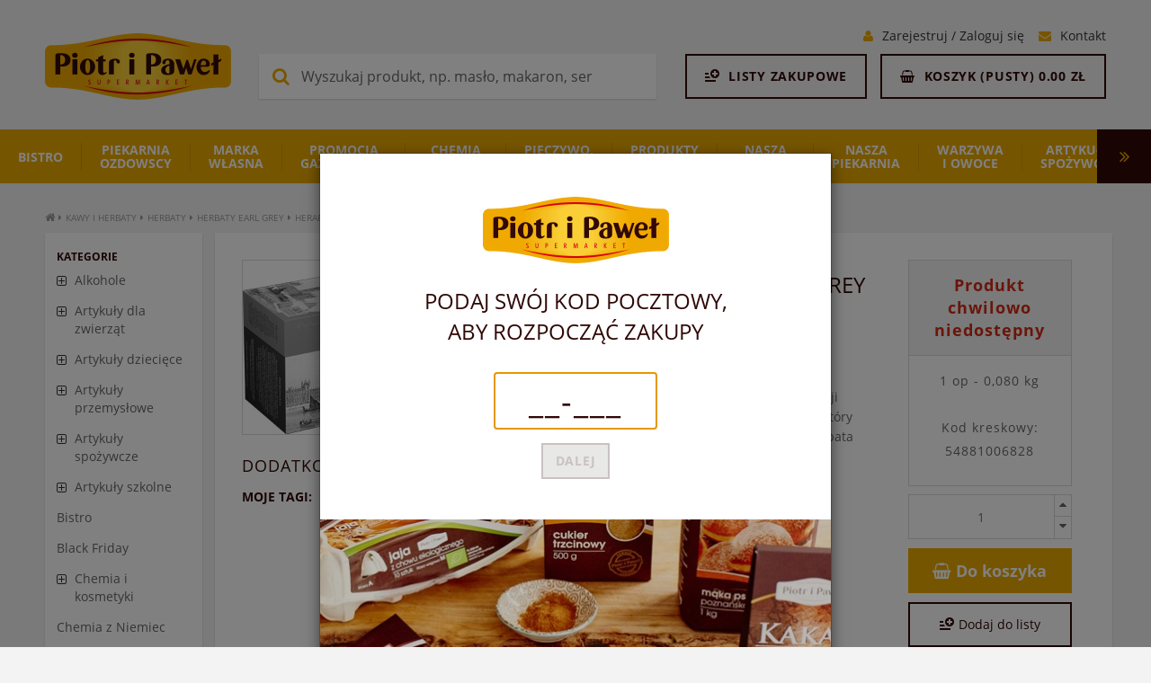

--- FILE ---
content_type: text/html; charset=UTF-8
request_url: https://www.e-piotripawel.pl/towar/herbata-ahmad-tea-earl-grey-tea/200042
body_size: 40790
content:
<!DOCTYPE html>
<html lang="pl">
    <head itemscope itemtype="https://schema.org/WebSite">
        <meta charset="UTF-8">
        <meta id="meta-keywords" name="Keywords" content="Herbata Ahmad Tea Earl Grey Tea , Supermarket internetowy, zakupy przez Internet, supermarket online, internetowy sklep spożywczy" />
<meta id="meta-description" name="Description" content="Herbata Ahmad Tea Earl Grey Tea   w atrakcyjnej cenie  zł - Ahmad Tea - Supermarket internetowy to miejsce na udane zakupy w Internecie." />
<link id="meta-canonical" rel="canonical" href="https://e-spar.com.pl/towar/herbata-ahmad-tea-earl-grey-tea/200042" />
<link id="meta-rel-prev" rel="prev" href="https://www.e-piotripawel.pl/towar/baton-3bit-classic/279199" />
<link rel="stylesheet" type="text/css" href="/assets/9d8a9f5c/listview/styles.css" />
<link rel="stylesheet" type="text/css" href="/assets/aae0e239/css/style.css" />
<link rel="stylesheet" type="text/css" href="/assets/aae0e239/css/overwrite.css" />
<script type="text/javascript" src="/assets/aae0e239/js/jquery.js"></script>
<script type="text/javascript" src="/assets/3e81f51e/jquery.cookie.js"></script>
<script type="text/javascript" src="/assets/6df8dfd7/jquery.yiiactiveform.js"></script>
<title>Herbata Ahmad Tea Earl Grey Tea , 1 op/0,080 kg, Ahmad Tea -  </title>
        <meta http-equiv="X-UA-Compatible" content="IE=edge">
        <meta name="viewport" content="width=device-width, initial-scale=1.0, user-scalable=no, shrink-to-fit=no">
        <meta name="theme-color" content="#eaa800"/>
        <link rel="icon" sizes="192x192" href="/assets/aae0e239/images/icon-logo.png">
        <link rel="shortcut icon" href="/assets/aae0e239/images/favicon.ico" type="image/x-icon"/>
        <script type="application/javascript">
            document.cookie = "theme=pip2017; expires=31 Dec 2018 12:00:00 UTC; path=/; domain=.www.e-piotripawel.pl";
        </script>
        <style id="antiClickjack">body{display:none;}</style>
        <script type="text/javascript">
            if (self === top) {
                var antiClickjack = document.getElementById("antiClickjack");
                antiClickjack.parentNode.removeChild(antiClickjack);
            } else {
                top.location = self.location;
            }
        </script>
    </head>
    <body class="is-loading product">
    
<!-- Modal -->
<div class="modal fade in" id="modal-postcode" data-backdrop="static" data-keyboard="false" tabindex="-1" role="dialog" aria-labelledby="myModalLabel">
    <div class="modal-dialog" role="document">
        <div class="modal-content">
            <form class="form form-vertical" id="form" action="/start/index/returnRoute/eyJyb3V0ZSI6InByb2R1Y3RzXC92aWV3IiwicGFyYW1zIjp7ImlkIjoiMjAwMDQyIn19" method="get">                        <div class="modal-header text-center">
                <img src="/assets/aae0e239/images/logo.png">
            </div>
            <div class="modal-body text-center">
                Podaj swój kod pocztowy,<br>
                aby rozpocząć zakupy                <input placeholder="__-___" autocomplete="off" class="input-lg postcode-input postcode postcode-modal" onfocus="this.select();" id="store_models_CurrentAddress_postcode_popup" type="text" value="" name="store_models_CurrentAddress[postcode]" />                <div id="postcode-city">
                                    </div>
                <div class="domain-redirect-info">
                    <div class="alert alert-info hidden">
                        <p>
                            <span></span>
                            <a href="" class="hidden" id="domain-redirection-link">
                                Przejdź do sklepu <i class="fa fa-external-link"></i>
                            </a>
                        </p>
                    </div>
                </div>
                <ul class="flashes"></ul>
                <div id="modal-postcode-btn">
                    <input id="postcode-complete" class="btn btn-default" disabled="disabled" type="submit" name="yt16" value="Dalej" />                </div>
            </div>
            <div class="modal-footer">
                <img src="/assets/aae0e239/images/content/modal-banner.jpg">
            </div>
            </form>        </div>
    </div>
</div>
<div class="modal" id="modal-szyb" tabindex="-1" role="dialog" aria-labelledby="myModalLabel">
    <div class="modal-dialog" role="document">
        <div class="modal-content" id="quickcart">
            <div class="modal-header text-center">
                <h4>Dodaj szybkoszyk</h4>
                <a href="#" data-dismiss="modal">
                    <i class="fa fa-times" aria-hidden="true"></i>
                </a>
            </div>
            <div class="quickcart-info guest">
                Stwórz swoją listę zakupową z ulubionymi produktami i dodawaj ją do bieżącego koszyka jednym kliknięciem            </div>
            <div class="modal-body text-center must-login hide guest">
                Aby skorzystać z tej opcji prosimy o <a data-toggle="modal" data-dismiss="modal" href="#modal-login">zalogowanie się</a>            </div>
            <div class="modal-body body-content">
                <div class="text-center loader">
                    <i class="fa fa-refresh" aria-hidden="true"></i>
                    <p>Ładowanie...</p>
                </div>
            </div>
        </div>
    </div>
</div>
    <div class="cart-block-overlay hidden"></div>
<div class="cart-block" hidden>
    <div class="cart-block-inner">
        <div class="cart-block-wrapper">
            <div class="product-overlay"></div>
            <div class="mobile-cart-header visible-xs">
                <h4>Twój koszyk</h4>
                <a href="#" class="close-basket"><i class="fa fa-times" aria-hidden="true"></i></a>
            </div><!-- / mobile-cart-header -->
            <form id="cart-rich-form" action="/koszyk/lista" method="post">            <div id="empty-cart-info" class="hide">
                <div class="empty"><div class="alert text-center">
    <i class="fa fa-cart-arrow-down" aria-hidden="true"></i>
    <p>Twój koszyk jest aktualnie pusty. <br> Zacznij dodawać produkty.</p>
</div></div>
            </div>
            <input type="hidden" name="sliceChanged" class="sliceChanged" value="0"/>
            <div data-last-index="-1" id="cart_slider_product_view" class="list-view">
<div class="items">
<span class="empty"><div class="alert text-center">
    <i class="fa fa-cart-arrow-down" aria-hidden="true"></i>
    <p>Twój koszyk jest aktualnie pusty. <br> Zacznij dodawać produkty.</p>
</div></span></div><div class="keys" style="display:none" title="/towar/herbata-ahmad-tea-earl-grey-tea/200042"></div>
</div></form>                    </div>
        <div class="cart-block-summary">
            <div class="summary-line">
                <span>Razem:</span>
                <span id="slide-cart-prod-val" class="price cart-products-value">0 zł</span>
            </div>
            <div class="summary-line summary-line-p2r" hidden="hidden">
                <span>Razem (Po2jamy Rabaty):</span>
                <span class="price cart-products-value-p2r">0 zł</span>
            </div>
            <div class="summary-line clearfix quick-payment">
                                <div class="col-xs-6">
                                    </div>
                <div class="col-xs-6">
                                    </div>
            </div>
            <div class="clear-cart-confirm hidden">
                <div class="clear-cart-confirm-content">
                    <p>
                        Czy na pewno chcesz usunąć wszystkie produkty z koszyka?                    </p>
                    <button class="btn btn-primary btn-sm close-confirm">
                        NIE                    </button>
                    <button class="btn btn-primary btn-sm cart-clear">
                        TAK                    </button>
                </div>
            </div>
            <div class="cart-buttons">
                <a href="/koszyk/lista" class="btn btn-primary btn-sm">
                    <i class="fa fa-shopping-basket" aria-hidden="true"></i>
                    Pełny widok                </a>
                <a href="#" class="btn btn-primary btn-sm cart-save">
                    <i class="pip pip-add-to-list"></i>
                    Zapisz listę                </a>
                <a href="#" class="btn btn-primary btn-sm btn-danger cart-clear"><i class="fa fa-trash" aria-hidden="true"></i></a>
                                <a href="/koszyk/dostawaIPlatnosc" id="finalize-shopping" class="btn btn-success btn-lg">
                    <i class="fa fa-shopping-bag" aria-hidden="true"></i>
                    Finalizuj zakupy                </a>
            </div><!-- / cart-buttons -->
        </div><!-- / cart-block-summary -->
    </div><!-- / cart-block-inner -->
</div><!-- / cart-block -->
    <div class="modal" id="modal-change-postcode" tabindex="-1" role="dialog">
    <div id="postcode-dialog" class="modal-dialog" role="document">
        <div id="postcode-modal" class="modal-content">
            <div class="modal-header text-center">
                <h4>Miejsce i czas dostawy</h4>
                <a href="#" data-dismiss="modal">
                    <i class="fa fa-times" aria-hidden="true"></i>
                </a>
            </div>
            <div class="modal-body text-center">
                <div class="text-center loader">
                    <i class="fa fa-refresh" aria-hidden="true"></i>
                    <p>Ładowanie...</p>
                </div>
            </div>
        </div>
    </div>
</div>
            <div class="modal fade" id="modal-login" tabindex="-1" role="dialog">
    <div class="modal-dialog" role="document">
        <div class="modal-content">
            <div class="modal-header text-center">
                <h4>Logowanie</h4>
                <a href="#" data-dismiss="modal">
                    <i class="fa fa-times" aria-hidden="true"></i>
                </a>
            </div>
            <div class="modal-body text-center">
                <form id="login-form" action="/klient/logowanie" method="post">                <div class="form-group FormItem ">
                    <label class="control-label required" for="store_models_StoreLoginForm_username">Nazwa użytkownika <span class="required">*</span></label><div class="control-label label-error" id="store_models_StoreLoginForm_username_em_" style="display:none"></div><input class="form-control" name="store_models_StoreLoginForm[username]" id="store_models_StoreLoginForm_username" type="text" />                </div>
                <div class="form-group FormItem ">
                    <label class="control-label required" for="store_models_StoreLoginForm_password">Hasło <span class="required">*</span></label><div class="control-label label-error" id="store_models_StoreLoginForm_password_em_" style="display:none"></div><input class="form-control" name="store_models_StoreLoginForm[password]" id="store_models_StoreLoginForm_password" type="password" /><a class="lost" href="/klient/przypomnienie">Przypomnij hasło lub login</a>                </div>
                <div class="submit">
                    <button type="submit" class="btn btn-primary"><i
                            class="fa fa-user"></i> Zaloguj się                    </button>
                </div>
                <span class="or"><span>lub</span></span>
                            <a class="btn btn-primary alternative facebook" href="https://www.facebook.com/v3.0/dialog/oauth?scope=email&state=594df597476c2883e88d339938f30850&response_type=code&approval_prompt=auto&redirect_uri=https%3A%2F%2Fwww.e-piotripawel.pl%2Fautoryzacja%2Ffb-callback&client_id=141110607880617" onclick="return PopupCenter($(this).attr('href'), 'OAuth', 650, 550);">
            <i class="fa fa-facebook"></i> Zaloguj się przez facebook        </a>
        <br/>
            <a class="btn btn-primary alternative paypal" href="https://www.paypal.com/webapps/auth/protocol/openidconnect/v1/authorize?scope=email&state=1aa2bdbd1bacaf1f82b77a2440d3f526&response_type=code&approval_prompt=auto&redirect_uri=https%3A%2F%2Fwww.e-piotripawel.pl%2Fautoryzacja%2Fpp-callback&client_id=AYHbFhBpIvil_APgEeGzEjKxtjEIp6298m9QVKXMpB5DHG6HIINsSH_9_maj" onclick="return PopupCenter($(this).attr('href'), 'OAuth', 650, 550);">
            <i class="fa fa-paypal"></i> Zaloguj się przez paypal        </a>
        <br/>
                <div class="text-center register-txt">
                    Nie masz konta?                    <a href="#modal-register" class="open-register"
                       data-toggle="modal" data-dismiss="modal">
                        Zarejestruj                    </a>
                </div>
                </form>            </div>
        </div>
    </div>
</div>
        <div class="modal fade" id="modal-register" tabindex="-1" role="dialog">
    <div class="modal-dialog" role="document">
        <div class="modal-content">
            <div class="modal-header text-center">
                <h4>Rejestracja</h4>
                <a href="#" data-dismiss="modal">
                    <i class="fa fa-times" aria-hidden="true"></i>
                </a>
            </div>
            <div class="modal-body text-center clearfix">
                <div class="text-center loader">
                    <i class="fa fa-refresh" aria-hidden="true"></i>
                    <p>Ładowanie...</p>
                </div>
            </div>
        </div>
    </div>
</div>
        <div id="page">
        <header class="top-bar">
            <div class="container">
    <div class="sticky-mobile hidden-lg hidden-md">
        <div class="col-sm-2 col-xs-2 mobile-menu">
            <a href="#menu"><i class="fa fa-bars" aria-hidden="true"></i></a>
        </div><!-- / mobile-menu -->
        <div class="col-sm-7 col-xs-5 mobile-logo">
            <a href="/">
                <img src="/assets/aae0e239/images/logo.png" class="top-bar__logo"
                     alt="Supermarket Piotr i Paweł – sklep spożywczy online">
            </a>
        </div><!-- / mobile-logo -->
        <div class="col-sm-3 col-xs-5 mobile-cart">
            <a href="#" class="open-cart">
                <i class="fa fa-shopping-basket"></i><span class="cart-products-value open-cart">
                0.00 zł                </span><i class="fa fa-angle-double-right" aria-hidden="true"></i>
            </a>
        </div><!-- / mobile-cart -->
    </div><!-- / sticky-mobile -->
    <a href="/"  class="hidden-sm hidden-xs">
        <img src="/assets/aae0e239/images/logo.png"
             alt="Supermarket Piotr i Paweł – sklep spożywczy online"
             class="top-bar__logo">
    </a>
    <div class="top-bar__links hidden-sm hidden-xs">
        <ul>
                                        <li>
                    <a href="#modal-register" data-toggle="modal">
                        <i class="fa fa-user"></i>Zarejestruj</a> /
                </li>
                <li class="login">
                    <a href="#modal-login" data-toggle="modal">
                        Zaloguj się                    </a>
                </li>
                        <li>
                <i class="fa fa-envelope"></i><a href="/pomoc/kontakt">Kontakt</a>            </li>
        </ul>
    </div><!-- / topbar__links -->
    <div class="top-search" data-js="top-search-length">
                <a href="#" class="category-collapse category-open btn btn-primary">
            <i class="fa fa-bars"></i>
            <i class="fa fa-times hidden"></i> Kategorie        </a>
                <div itemscope itemtype="https://schema.org/WebSite" class="top-search__left">
            <meta itemprop="url" content="https://www.e-piotripawel.pl"/>
            <form action="/index/asortyment" method="get" class="FormSzukaj"
                  itemprop="potentialAction" itemscope
                  itemtype="https://schema.org/SearchAction">
                <meta itemprop="target"
                      content="/index/asortyment/sort/relevancy.desc/query/{search_term_string}"/>
            <div class="sFormContent">
                <input type="hidden" value="relevancy.desc" name="sort" id="sort" />                <div class="sTextImg"></div>
                <div class="sInputContainer">
                    <div class="sInput search-form">
                        <input placeholder="Wyszukaj produkt, np. masło, makaron, ser" class="input--lg" itemprop="query-input" type="text" name="query" id="query" />                    </div>
                    <div class="sSubmit">
                        <button type="submit" class="top-search__button"><i class="fa fa-search" aria-hidden="true"></i></button>
                    </div>
                    <div class="Clear"></div>
                </div>
            </div>
            </form>
        </div>
        <div class="top-search__right clearfix hidden-sm hidden-xs">
            <a href="/klient/szybkoszyki" class="btn btn-lg btn-default">
                <i class="pip pip-add-to-list"></i>
                Listy zakupowe            </a>
            <a href="#" class="btn btn-lg btn-default open-cart">
                <span id="cart-animate">
                    <i class="fa fa-shopping-basket"></i> Koszyk                    (<span class="cart-products-amount">Pusty</span>)
                    <span class="cart-products-value">0.00 zł</span>
                </span>
            </a>
        </div>
    </div><!-- / top-search -->
    <div class="clearfix"></div>
    <div class="hidden-lg hidden-md mobile-buttons">
        <a href="#menu" data-target="mm-2" class="btn btn-primary">
            <i class="fa fa-bars" aria-hidden="true"></i> Kategorie produktów        </a>
            </div>
</div>
                            <nav class="top-bar__main-nav hidden-sm hidden-xs" data-js="main-nav">
    <button type="button" class="top-bar__main-nav-more scroller-left"><i class="fa fa-angle-double-left"></i></button>
    <ul class="clearfix" id="yw1">
<li><a class="categoryLink category-1187" data-id="1187" href="/kategoria/bistro/1187">Bistro</a><ul class="mega-menu"><li><div class="mega-menu-content clearfix"><div class="col-lg-2 col-md-3 mega-menu-column"><div class="mega-menu-categories"><span class="column-title mega-menu-link"><a href="/kategoria/bistro/1187">Bistro</a></span><ul><li>&nbsp;</li></ul></div></div><div class="col-lg-2 col-md-3 mega-menu-column"><div class="mega-menu-categories"></div></div><div class="col-lg-2 col-md-3 mega-menu-column"><div class="mega-menu-categories"></div></div><div class="col-lg-3 hidden-md featured-product-1187"></div></div></li></ul></li><li><a class="categoryLink category-1161" data-id="1161" href="/kategoria/piekarnia-ozdowscy/1161">Piekarnia Ozdowscy</a><ul class="mega-menu"><li><div class="mega-menu-content clearfix"><div class="col-lg-2 col-md-3 mega-menu-column"><div class="mega-menu-categories"><span class="column-title mega-menu-link"><a href="/kategoria/piekarnia-ozdowscy/1161">Piekarnia Ozdowscy</a></span><ul><li>&nbsp;</li></ul></div></div><div class="col-lg-2 col-md-3 mega-menu-column"><div class="mega-menu-categories"></div></div><div class="col-lg-2 col-md-3 mega-menu-column"><div class="mega-menu-categories"></div></div><div class="col-lg-3 hidden-md featured-product-1161"></div></div></li></ul></li><li><a class="categoryLink category-900" data-id="900" href="/kategoria/marka-wlasna/900">Marka własna</a><ul class="mega-menu"><li><div class="mega-menu-content clearfix"><div class="col-lg-2 col-md-3 mega-menu-column"><div class="mega-menu-categories"><span class="column-title mega-menu-link"><a href="/kategoria/artykuly-chemiczne/1146">Artykuły chemiczne</a></span><ul><li>&nbsp;</li></ul><span class="column-title mega-menu-link"><a href="/kategoria/artykuly-dla-kotow/1167">Artykuły dla kotów</a></span><ul><li>&nbsp;</li></ul><span class="column-title mega-menu-link"><a href="/kategoria/artykuly-dla-psow/1033">Artykuły dla psów</a></span><ul><li>&nbsp;</li></ul><span class="column-title mega-menu-link"><a href="/kategoria/artykuly-dzieciece/1168">Artykuły dziecięce</a></span><ul><li>&nbsp;</li></ul><span class="column-title mega-menu-link"><a href="/kategoria/artykuly-higieniczne/1147">Artykuły higieniczne</a></span><ul><li>&nbsp;</li></ul></div></div><div class="col-lg-2 col-md-3 mega-menu-column"><div class="mega-menu-categories"><span class="column-title mega-menu-link"><a href="/kategoria/artykuly-przemyslowe/1032">Artykuły przemysłowe</a></span><ul><li>&nbsp;</li></ul><span class="column-title mega-menu-link"><a href="/kategoria/artykuly-sypkie/1031">Artykuły sypkie</a></span><ul><li>&nbsp;</li></ul><span class="column-title mega-menu-link"><a href="/kategoria/bakalie/904">Bakalie</a></span><ul><li>&nbsp;</li></ul><span class="column-title mega-menu-link"><a href="/kategoria/chipsy-orzeszki/1176">Chipsy, orzeszki</a></span><ul><li>&nbsp;</li></ul><span class="column-title mega-menu-link"><a href="/kategoria/ciastka-batony-zelki/1027">Ciastka, batony, żelki</a></span><ul><li>&nbsp;</li></ul></div></div><div class="col-lg-2 col-md-3 mega-menu-column"><div class="mega-menu-categories"><span class="column-title mega-menu-link"><a href="/kategoria/czekolady-czekoladki/1175">Czekolady, czekoladki</a></span><ul><li>&nbsp;</li></ul><span class="column-title mega-menu-link"><a href="/kategoria/dania-gotowe/905">Dania gotowe</a></span><ul><li>&nbsp;</li></ul><span class="column-title mega-menu-link"><a href="/kategoria/dla-zdrowia/1160">Dla zdrowia</a></span><ul><li>&nbsp;</li></ul><span class="column-title mega-menu-link"><a href="/kategoria/dzemy-konfitury-miody/907">Dżemy, konfitury, miody</a></span><ul><li>&nbsp;</li></ul><span class="column-title mega-menu-link"><a href="/kategoria/kawy-i-herbaty/1036">Kawy i herbaty</a></span><ul><li>&nbsp;</li></ul></div></div><div class="col-lg-3 hidden-md featured-product-900"></div></div></li></ul></li><li><a class="categoryLink category-" href="/index/asortyment/?promocja">Promocja Gazetkowa !  </a></li><li><a class="categoryLink category-1189" data-id="1189" href="/kategoria/chemia-z-niemiec/1189">Chemia z Niemiec</a><ul class="mega-menu"><li><div class="mega-menu-content clearfix"><div class="col-lg-2 col-md-3 mega-menu-column"><div class="mega-menu-categories"><span class="column-title mega-menu-link"><a href="/kategoria/chemia-z-niemiec/1189">Chemia z Niemiec</a></span><ul><li>&nbsp;</li></ul></div></div><div class="col-lg-2 col-md-3 mega-menu-column"><div class="mega-menu-categories"></div></div><div class="col-lg-2 col-md-3 mega-menu-column"><div class="mega-menu-categories"></div></div><div class="col-lg-3 hidden-md featured-product-1189"></div></div></li></ul></li><li><a class="categoryLink category-26" data-id="26" href="/kategoria/pieczywo-i-wyroby-cukiernicze/26">Pieczywo, cukiernia</a><ul class="mega-menu"><li><div class="mega-menu-content clearfix"><div class="col-lg-2 col-md-3 mega-menu-column"><div class="mega-menu-categories"><span class="column-title mega-menu-link"><a href="/kategoria/pieczywo-bezglutenowe/1164">Pieczywo bezglutenowe</a></span><ul><li>&nbsp;</li></ul><span class="column-title mega-menu-link"><a href="/kategoria/pieczywo-swieze/952">Pieczywo świeże</a></span><ul><li><a href="/kategoria/swieze/269">Świeże</a></li></ul></div></div><div class="col-lg-2 col-md-3 mega-menu-column"><div class="mega-menu-categories"><span class="column-title mega-menu-link"><a href="/kategoria/pieczywo-trwale/954">Pieczywo trwałe</a></span><ul><li><a href="/kategoria/pieczywo-chrupkie/271">Pieczywo Chrupkie</a></li><li><a href="/kategoria/pieczywo-trwale-paczkowane/270">Pieczywo Trwałe Paczkowane</a></li><li><a href="/kategoria/tortilla/1185">Tortilla</a></li></ul><span class="column-title mega-menu-link"><a href="/kategoria/wypiek-wlasny/766">Wypiek własny</a></span><ul><li>&nbsp;</li></ul></div></div><div class="col-lg-2 col-md-3 mega-menu-column"><div class="mega-menu-categories"><span class="column-title mega-menu-link"><a href="/kategoria/wyroby-cukiernicze/48">Wyroby cukiernicze</a></span><ul><li>&nbsp;</li></ul></div></div><div class="col-lg-3 hidden-md featured-product-26"></div></div></li></ul></li><li><a class="categoryLink category-1105" data-id="1105" href="/kategoria/produkty-swieze/1105">Produkty Świeże</a><ul class="mega-menu"><li><div class="mega-menu-content clearfix"><div class="col-lg-2 col-md-3 mega-menu-column"><div class="mega-menu-categories"><span class="column-title mega-menu-link"><a href="/kategoria/nabial/21">Nabiał</a></span><ul><li><a href="/kategoria/produkty-bez-laktozy/1067">Produkty Bez Laktozy</a></li><li><a href="/kategoria/produkty-bio/1135">Produkty Bio</a></li><li><a href="/kategoria/tluszcze/248">Tłuszcze</a></li><li><a href="/kategoria/jogurty-kefiry-desery/965">Jogurty, kefiry, desery</a></li><li><a href="/kategoria/mleko-smietany-maslanki/928">Mleko, śmietany, maślanki</a></li><li><a href="/kategoria/nabial/21">Pokaż więcej...</a></ul></div></div><div class="col-lg-2 col-md-3 mega-menu-column"><div class="mega-menu-categories"><span class="column-title mega-menu-link"><a href="/kategoria/sery-serki/34">Sery, serki</a></span><ul><li><a href="/kategoria/sery-kozie/1046">Sery kozie</a></li><li><a href="/kategoria/serki-homogenizowane/265">Serki homogenizowane</a></li><li><a href="/kategoria/sery-plesniowe/934">Sery pleśniowe</a></li><li><a href="/kategoria/sery-zolte-i-plesniowe/917">Sery żółte i pleśniowe </a></li><li><a href="/kategoria/sery-topione-smazone-i-inne/336">Sery topione, smażone i inne</a></li><li><a href="/kategoria/sery-serki/34">Pokaż więcej...</a></ul></div></div><div class="col-lg-2 col-md-3 mega-menu-column"><div class="mega-menu-categories"></div></div><div class="col-lg-3 hidden-md featured-product-1105"></div></div></li></ul></li><li><a class="categoryLink category-1157" data-id="1157" href="/kategoria/nasza-kuchnia/1157">Nasza kuchnia</a><ul class="mega-menu"><li><div class="mega-menu-content clearfix"><div class="col-lg-2 col-md-3 mega-menu-column"><div class="mega-menu-categories"><span class="column-title mega-menu-link"><a href="/kategoria/nasza-kuchnia/1157">Nasza kuchnia</a></span><ul><li>&nbsp;</li></ul></div></div><div class="col-lg-2 col-md-3 mega-menu-column"><div class="mega-menu-categories"></div></div><div class="col-lg-2 col-md-3 mega-menu-column"><div class="mega-menu-categories"></div></div><div class="col-lg-3 hidden-md featured-product-1157"></div></div></li></ul></li><li><a class="categoryLink category-1156" data-id="1156" href="/kategoria/nasza-piekarnia/1156">Nasza piekarnia</a><ul class="mega-menu"><li><div class="mega-menu-content clearfix"><div class="col-lg-2 col-md-3 mega-menu-column"><div class="mega-menu-categories"><span class="column-title mega-menu-link"><a href="/kategoria/nasza-piekarnia/1156">Nasza piekarnia</a></span><ul><li>&nbsp;</li></ul></div></div><div class="col-lg-2 col-md-3 mega-menu-column"><div class="mega-menu-categories"></div></div><div class="col-lg-2 col-md-3 mega-menu-column"><div class="mega-menu-categories"></div></div><div class="col-lg-3 hidden-md featured-product-1156"></div></div></li></ul></li><li><a class="categoryLink category-41" data-id="41" href="/kategoria/warzywa-i-owoce/41">Warzywa i owoce</a><ul class="mega-menu"><li><div class="mega-menu-content clearfix"><div class="col-lg-2 col-md-3 mega-menu-column"><div class="mega-menu-categories"><span class="column-title mega-menu-link"><a href="/kategoria/bakalie/977">Bakalie</a></span><ul><li>&nbsp;</li></ul><span class="column-title mega-menu-link"><a href="/kategoria/grzyby/960">Grzyby</a></span><ul><li>&nbsp;</li></ul><span class="column-title mega-menu-link"><a href="/kategoria/kwiaty/1029">Kwiaty</a></span><ul><li>&nbsp;</li></ul></div></div><div class="col-lg-2 col-md-3 mega-menu-column"><div class="mega-menu-categories"><span class="column-title mega-menu-link"><a href="/kategoria/owoce/692">Owoce</a></span><ul><li>&nbsp;</li></ul><span class="column-title mega-menu-link"><a href="/kategoria/surowki/854">Surówki</a></span><ul><li>&nbsp;</li></ul><span class="column-title mega-menu-link"><a href="/kategoria/warzywa/691">Warzywa</a></span><ul><li>&nbsp;</li></ul></div></div><div class="col-lg-2 col-md-3 mega-menu-column"><div class="mega-menu-categories"><span class="column-title mega-menu-link"><a href="/kategoria/warzywa-i-owoce-paczkowane/840">Warzywa i Owoce Paczkowane</a></span><ul><li>&nbsp;</li></ul><span class="column-title mega-menu-link"><a href="/kategoria/ziola-kielki/693">Zioła, kiełki</a></span><ul><li>&nbsp;</li></ul></div></div><div class="col-lg-3 hidden-md featured-product-41"></div></div></li></ul></li><li><a class="categoryLink category-1106" data-id="1106" href="/kategoria/artykuly-spozywcze/1106">Artykuły spożywcze</a><ul class="mega-menu"><li><div class="mega-menu-content clearfix"><div class="col-lg-2 col-md-3 mega-menu-column"><div class="mega-menu-categories"><span class="column-title mega-menu-link"><a href="/kategoria/artykuly-sypkie/53">Artykuły sypkie</a></span><ul><li><a href="/kategoria/budynie-kisiele-galaretki/925">Budynie, kisiele, galaretki</a></li><li><a href="/kategoria/cukier-maka-sol/924">Cukier, mąka, sól</a></li><li><a href="/kategoria/makarony-ryze-kasze/910">Makarony, ryże, kasze</a></li><li><a href="/kategoria/ciasta-w-proszku-bakalie-dodatki/49">Ciasta w proszku, bakalie, dodatki</a></li></ul><span class="column-title mega-menu-link"><a href="/kategoria/artykuly-sniadaniowe/945">Artykuły śniadaniowe</a></span><ul><li><a href="/kategoria/dzemy-konfitury-miody/156">Dżemy, konfitury, miody</a></li><li><a href="/kategoria/kakao-kremy-czekoladowe-i-orzechowe/155">Kakao, kremy czekoladowe i orzechowe</a></li><li><a href="/kategoria/platki-i-musli/948">Płatki i musli</a></li></ul></div></div><div class="col-lg-2 col-md-3 mega-menu-column"><div class="mega-menu-categories"><span class="column-title mega-menu-link"><a href="/kategoria/przetwory-i-przyprawy/974">Przetwory i przyprawy</a></span><ul><li><a href="/kategoria/przetwory-warzywne-i-owocowe/30">Przetwory warzywne i owocowe</a></li><li><a href="/kategoria/zupy-i-dania-gotowe/943">Zupy i dania gotowe</a></li><li><a href="/kategoria/przyprawy-sosy-koncentraty/164">Przyprawy, sosy, koncentraty</a></li><li><a href="/kategoria/oleje-oliwy/953">Oleje, oliwy</a></li></ul><span class="column-title mega-menu-link"><a href="/kategoria/slodycze-i-przekaski/36">Słodycze i przekąski</a></span><ul><li><a href="/kategoria/cukierki-draze-gumy-do-zucia/916">Cukierki, draże, gumy do żucia</a></li><li><a href="/kategoria/ciastka/944">Ciastka</a></li><li><a href="/kategoria/czekolady-bombonierki/967">Czekolady, bombonierki</a></li><li><a href="/kategoria/chipsy-paluszki-orzeszki/914">Chipsy, paluszki, orzeszki</a></li><li><a href="/kategoria/wafle-batony/932">Wafle, batony</a></li></ul></div></div><div class="col-lg-2 col-md-3 mega-menu-column"><div class="mega-menu-categories"></div></div><div class="col-lg-3 hidden-md featured-product-1106"></div></div></li></ul></li><li><a class="categoryLink category-894" data-id="894" href="/kategoria/dla-zdrowia/894">Dla zdrowia</a><ul class="mega-menu"><li><div class="mega-menu-content clearfix"><div class="col-lg-2 col-md-3 mega-menu-column"><div class="mega-menu-categories"><span class="column-title mega-menu-link"><a href="/kategoria/napoje-roslinne/1183">Napoje roślinne</a></span><ul><li>&nbsp;</li></ul><span class="column-title mega-menu-link"><a href="/kategoria/niskotluszczowe/897">Niskotłuszczowe</a></span><ul><li>&nbsp;</li></ul><span class="column-title mega-menu-link"><a href="/kategoria/produkty-bez-cukru/1138">Produkty bez cukru</a></span><ul><li>&nbsp;</li></ul><span class="column-title mega-menu-link"><a href="/kategoria/produkty-bezglutenowe/597">Produkty bezglutenowe</a></span><ul><li>&nbsp;</li></ul><span class="column-title mega-menu-link"><a href="/kategoria/produkty-bio/815">Produkty BIO</a></span><ul><li>&nbsp;</li></ul></div></div><div class="col-lg-2 col-md-3 mega-menu-column"><div class="mega-menu-categories"><span class="column-title mega-menu-link"><a href="/kategoria/produkty-dla-aktywnych/1144">Produkty dla aktywnych</a></span><ul><li>&nbsp;</li></ul><span class="column-title mega-menu-link"><a href="/kategoria/produkty-ekologiczne/896">Produkty Ekologiczne</a></span><ul><li>&nbsp;</li></ul><span class="column-title mega-menu-link"><a href="/kategoria/produkty-niskocukrowe/899">Produkty Niskocukrowe</a></span><ul><li>&nbsp;</li></ul><span class="column-title mega-menu-link"><a href="/kategoria/produkty-sojowe/595">Produkty sojowe</a></span><ul><li>&nbsp;</li></ul><span class="column-title mega-menu-link"><a href="/kategoria/produkty-weganskie/1137">Produkty wegańskie</a></span><ul><li>&nbsp;</li></ul></div></div><div class="col-lg-2 col-md-3 mega-menu-column"><div class="mega-menu-categories"><span class="column-title mega-menu-link"><a href="/kategoria/produkty-zbozowe-pieczywo/594">Produkty zbożowe, pieczywo</a></span><ul><li>&nbsp;</li></ul><span class="column-title mega-menu-link"><a href="/kategoria/slodycze-ciastka/596">Słodycze, ciastka</a></span><ul><li>&nbsp;</li></ul><span class="column-title mega-menu-link"><a href="/kategoria/soki-napoje/598">Soki, napoje</a></span><ul><li>&nbsp;</li></ul><span class="column-title mega-menu-link"><a href="/kategoria/superfood-dla-zdrowia/1136">Superfood - dla zdrowia</a></span><ul><li>&nbsp;</li></ul><span class="column-title mega-menu-link"><a href="/kategoria/suplementy-diety/1145">Suplementy diety</a></span><ul><li>&nbsp;</li></ul></div></div><div class="col-lg-3 hidden-md featured-product-894"></div></div></li></ul></li><li><a class="categoryLink category-951" data-id="951" href="/kategoria/wedliny-i-mieso/951">Wędliny i mięso</a><ul class="mega-menu"><li><div class="mega-menu-content clearfix"><div class="col-lg-2 col-md-3 mega-menu-column"><div class="mega-menu-categories"><span class="column-title mega-menu-link"><a href="/kategoria/konserwy/1030">Konserwy</a></span><ul><li>&nbsp;</li></ul></div></div><div class="col-lg-2 col-md-3 mega-menu-column"><div class="mega-menu-categories"><span class="column-title mega-menu-link"><a href="/kategoria/mieso/17">Mięso</a></span><ul><li><a href="/kategoria/inne-miesa/972">Inne mięsa</a></li><li><a href="/kategoria/mieso-wolowe/937">Mięso Wołowe</a></li><li><a href="/kategoria/mieso-wieprzowe/958">Mięso Wieprzowe</a></li><li><a href="/kategoria/mieso-drobiowe/962">Mięso Drobiowe</a></li></ul></div></div><div class="col-lg-2 col-md-3 mega-menu-column"><div class="mega-menu-categories"><span class="column-title mega-menu-link"><a href="/kategoria/wedliny/42">Wędliny</a></span><ul><li><a href="/kategoria/szynki-wedzonki-blokowe/634">Szynki, wędzonki, blokowe</a></li><li><a href="/kategoria/salami/770">Salami</a></li><li><a href="/kategoria/pasztety-metki/637">Pasztety, metki</a></li><li><a href="/kategoria/kielbasy/631">Kiełbasy</a></li></ul></div></div><div class="col-lg-3 hidden-md featured-product-951"></div></div></li></ul></li><li><a class="categoryLink category-32" data-id="32" href="/kategoria/ryby-i-przetwory-rybne/32">Ryby</a><ul class="mega-menu"><li><div class="mega-menu-content clearfix"><div class="col-lg-2 col-md-3 mega-menu-column"><div class="mega-menu-categories"><span class="column-title mega-menu-link"><a href="/kategoria/owoce-morza/319">Owoce morza</a></span><ul><li><a href="/kategoria/paczkowane-owoce-morza/444">Paczkowane Owoce Morza</a></li><li><a href="/kategoria/mrozone-owoce-morza/659">Mrożone Owoce Morza</a></li><li><a href="/kategoria/owoce-morza-na-wage-swieze/443">Owoce morza na wagę, świeże</a></li></ul><span class="column-title mega-menu-link"><a href="/kategoria/przetwory-rybne/923">Przetwory rybne</a></span><ul><li><a href="/kategoria/salatki-rybne/317">Sałatki rybne</a></li><li><a href="/kategoria/konserwy-rybne/321">Konserwy rybne</a></li><li><a href="/kategoria/rybne-marynowane/312">Rybne marynowane</a></li><li><a href="/kategoria/garmazerka-rybna/318">Garmażerka rybna</a></li></ul></div></div><div class="col-lg-2 col-md-3 mega-menu-column"><div class="mega-menu-categories"><span class="column-title mega-menu-link"><a href="/kategoria/ryby-mrozone/933">Ryby mrożone</a></span><ul><li><a href="/kategoria/ryby-mrozone/313">Ryby mrożone</a></li></ul><span class="column-title mega-menu-link"><a href="/kategoria/ryby-surowe/316">Ryby surowe</a></span><ul><li>&nbsp;</li></ul></div></div><div class="col-lg-2 col-md-3 mega-menu-column"><div class="mega-menu-categories"><span class="column-title mega-menu-link"><a href="/kategoria/ryby-wedzone/314">Ryby wędzone</a></span><ul><li><a href="/kategoria/ryby-wedzone-na-wage/445">Ryby Wędzone Na Wagę</a></li><li><a href="/kategoria/ryby-wedzone-paczkowane/446">Ryby Wędzone Paczkowane</a></li></ul></div></div><div class="col-lg-3 hidden-md featured-product-32"></div></div></li></ul></li><li><a class="categoryLink category-22" data-id="22" href="/kategoria/woda-i-napoje/22">Woda i napoje </a><ul class="mega-menu"><li><div class="mega-menu-content clearfix"><div class="col-lg-2 col-md-3 mega-menu-column"><div class="mega-menu-categories"><span class="column-title mega-menu-link"><a href="/kategoria/inne-wody/1134">Inne Wody</a></span><ul><li>&nbsp;</li></ul><span class="column-title mega-menu-link"><a href="/kategoria/izotoniki/969">Izotoniki</a></span><ul><li>&nbsp;</li></ul><span class="column-title mega-menu-link"><a href="/kategoria/izotoniki/844">Izotoniki</a></span><ul><li>&nbsp;</li></ul><span class="column-title mega-menu-link"><a href="/kategoria/napoje-gazowane-i-niegazowane/546">Napoje gazowane i niegazowane</a></span><ul><li><a href="/kategoria/napoje-niegazowane/548">Napoje Niegazowane</a></li><li><a href="/kategoria/napoje-gazowane/547">Napoje Gazowane</a></li></ul></div></div><div class="col-lg-2 col-md-3 mega-menu-column"><div class="mega-menu-categories"><span class="column-title mega-menu-link"><a href="/kategoria/piwa-bezalkoholowe/1141">Piwa bezalkoholowe</a></span><ul><li>&nbsp;</li></ul><span class="column-title mega-menu-link"><a href="/kategoria/soki-i-napoje-dla-dzieci/1061">Soki i napoje dla dzieci</a></span><ul><li>&nbsp;</li></ul><span class="column-title mega-menu-link"><a href="/kategoria/soki-nektary/912">Soki, nektary</a></span><ul><li><a href="/kategoria/nektary/544">Nektary</a></li><li><a href="/kategoria/soki/541">Soki</a></li></ul><span class="column-title mega-menu-link"><a href="/kategoria/syropy-granulaty-i-tabletki/964">Syropy, granulaty i tabletki</a></span><ul><li><a href="/kategoria/syropy/550">Syropy</a></li><li><a href="/kategoria/granulaty/851">Granulaty</a></li></ul></div></div><div class="col-lg-2 col-md-3 mega-menu-column"><div class="mega-menu-categories"><span class="column-title mega-menu-link"><a href="/kategoria/wina-bezalkoholowe/1140">Wina bezalkoholowe</a></span><ul><li>&nbsp;</li></ul><span class="column-title mega-menu-link"><a href="/kategoria/woda/19">Woda</a></span><ul><li><a href="/kategoria/woda-lekko-gazowana/1049">Woda Lekko gazowana</a></li><li><a href="/kategoria/woda-gazowana/697">Woda Gazowana</a></li><li><a href="/kategoria/woda-smakowa/801">Woda Smakowa</a></li><li><a href="/kategoria/woda-niegazowana/698">Woda Niegazowana</a></li></ul></div></div><div class="col-lg-3 hidden-md featured-product-22"></div></div></li></ul></li><li><a class="categoryLink category-776" data-id="776" href="/kategoria/kuchnie-swiata/776">Kuchnie świata</a><ul class="mega-menu"><li><div class="mega-menu-content clearfix"><div class="col-lg-2 col-md-3 mega-menu-column"><div class="mega-menu-categories"><span class="column-title mega-menu-link"><a href="/kategoria/kuchnia-meksykanska/892">Kuchnia  meksykańska</a></span><ul><li>&nbsp;</li></ul><span class="column-title mega-menu-link"><a href="/kategoria/kuchnia-azjatycka/890">Kuchnia azjatycka</a></span><ul><li>&nbsp;</li></ul></div></div><div class="col-lg-2 col-md-3 mega-menu-column"><div class="mega-menu-categories"><span class="column-title mega-menu-link"><a href="/kategoria/kuchnia-srodziemnomorska/891">Kuchnia śródziemnomorska</a></span><ul><li>&nbsp;</li></ul><span class="column-title mega-menu-link"><a href="/kategoria/pozostale/893">Pozostałe</a></span><ul><li>&nbsp;</li></ul></div></div><div class="col-lg-2 col-md-3 mega-menu-column"><div class="mega-menu-categories"></div></div><div class="col-lg-3 hidden-md featured-product-776"></div></div></li></ul></li><li><a class="categoryLink category-955" data-id="955" href="/kategoria/garmazerka-i-gastronomia/955">Dania gotowe</a><ul class="mega-menu"><li><div class="mega-menu-content clearfix"><div class="col-lg-2 col-md-3 mega-menu-column"><div class="mega-menu-categories"><span class="column-title mega-menu-link"><a href="/kategoria/dania-gotowe/47">Dania gotowe</a></span><ul><li><a href="/kategoria/gastronomia/372">Gastronomia</a></li><li><a href="/kategoria/garmazerka/382">Garmażerka</a></li></ul></div></div><div class="col-lg-2 col-md-3 mega-menu-column"><div class="mega-menu-categories"><span class="column-title mega-menu-link"><a href="/kategoria/salatki-surowki/911">Sałatki, surówki</a></span><ul><li><a href="/kategoria/salatki/808">Sałatki</a></li></ul></div></div><div class="col-lg-2 col-md-3 mega-menu-column"><div class="mega-menu-categories"></div></div><div class="col-lg-3 hidden-md featured-product-955"></div></div></li></ul></li><li><a class="categoryLink category-1051" data-id="1051" href="/kategoria/artykuly-szkolne/1051">Artykuły szkolne</a><ul class="mega-menu"><li><div class="mega-menu-content clearfix"><div class="col-lg-2 col-md-3 mega-menu-column"><div class="mega-menu-categories"><span class="column-title mega-menu-link"><a href="/kategoria/notesy-kalendarze/1148">Notesy, kalendarze</a></span><ul><li>&nbsp;</li></ul><span class="column-title mega-menu-link"><a href="/kategoria/papiernicze/5">Papiernicze</a></span><ul><li>&nbsp;</li></ul><span class="column-title mega-menu-link"><a href="/kategoria/piorniki/1053">Piórniki</a></span><ul><li>&nbsp;</li></ul></div></div><div class="col-lg-2 col-md-3 mega-menu-column"><div class="mega-menu-categories"><span class="column-title mega-menu-link"><a href="/kategoria/plecaki/1052">Plecaki</a></span><ul><li>&nbsp;</li></ul><span class="column-title mega-menu-link"><a href="/kategoria/przybory-szkolne/1055">Przybory szkolne</a></span><ul><li><a href="/kategoria/flamastry/1155">Flamastry</a></li><li><a href="/kategoria/kleje/1151">Kleje</a></li><li><a href="/kategoria/kredki/1154">Kredki</a></li><li><a href="/kategoria/nozyczki/1152">Nożyczki</a></li><li><a href="/kategoria/plastelina/1153">Plastelina</a></li><li><a href="/kategoria/przybory-szkolne/1055">Pokaż więcej...</a></ul><span class="column-title mega-menu-link"><a href="/kategoria/teczki/1149">Teczki</a></span><ul><li>&nbsp;</li></ul></div></div><div class="col-lg-2 col-md-3 mega-menu-column"><div class="mega-menu-categories"><span class="column-title mega-menu-link"><a href="/kategoria/zeszyty/1054">Zeszyty</a></span><ul><li>&nbsp;</li></ul></div></div><div class="col-lg-3 hidden-md featured-product-1051"></div></div></li></ul></li><li><a class="categoryLink category-947" data-id="947" href="/kategoria/kawy-i-herbaty/947">Kawy i herbaty</a><ul class="mega-menu"><li><div class="mega-menu-content clearfix"><div class="col-lg-2 col-md-3 mega-menu-column"><div class="mega-menu-categories"><span class="column-title mega-menu-link"><a href="/kategoria/herbaty/16">Herbaty</a></span><ul><li><a href="/kategoria/herbaty-czerwone/346">Herbaty Czerwone</a></li><li><a href="/kategoria/herbaty-owocowe/358">Herbaty Owocowe</a></li><li><a href="/kategoria/herbaty-zielone/350">Herbaty Zielone</a></li><li><a href="/kategoria/herbaty-aromatyzowane/973">Herbaty Aromatyzowane</a></li><li><a href="/kategoria/herbaty-ziolowe/354">Herbaty Ziołowe</a></li><li><a href="/kategoria/herbaty/16">Pokaż więcej...</a></ul></div></div><div class="col-lg-2 col-md-3 mega-menu-column"><div class="mega-menu-categories"><span class="column-title mega-menu-link"><a href="/kategoria/kawy/55">Kawy</a></span><ul><li><a href="/kategoria/napoje-kawowe/782">Napoje kawowe</a></li><li><a href="/kategoria/kawa-w-kapsulkach/1166">Kawa w kapsułkach</a></li><li><a href="/kategoria/bezkofeinowa-kawa/338">Bezkofeinowa Kawa</a></li><li><a href="/kategoria/cappuccino/339">Cappuccino</a></li><li><a href="/kategoria/kawa-rozpuszczalna/341">Kawa Rozpuszczalna</a></li><li><a href="/kategoria/kawy/55">Pokaż więcej...</a></ul></div></div><div class="col-lg-2 col-md-3 mega-menu-column"><div class="mega-menu-categories"></div></div><div class="col-lg-3 hidden-md featured-product-947"></div></div></li></ul></li><li><a class="categoryLink category-20" data-id="20" href="/kategoria/mrozonki/20">Mrożonki</a><ul class="mega-menu"><li><div class="mega-menu-content clearfix"><div class="col-lg-2 col-md-3 mega-menu-column"><div class="mega-menu-categories"><span class="column-title mega-menu-link"><a href="/kategoria/dania-gotowe-frytki-pozostale/970">Dania gotowe, frytki, pozostałe</a></span><ul><li><a href="/kategoria/pizza/239">Pizza</a></li><li><a href="/kategoria/pozostale-dania-gotowe/238">Pozostałe Dania Gotowe</a></li><li><a href="/kategoria/zupy-mrozone/234">Zupy mrożone</a></li><li><a href="/kategoria/mrozonki/394">Mrożonki</a></li><li><a href="/kategoria/frytki/237">Frytki</a></li><li><a href="/kategoria/dania-gotowe-frytki-pozostale/970">Pokaż więcej...</a></ul><span class="column-title mega-menu-link"><a href="/kategoria/lody/240">Lody</a></span><ul><li><a href="/kategoria/sosy-do-lodow/949">Sosy do lodów</a></li><li><a href="/kategoria/rolady-lodowe-torty/649">Rolady lodowe, torty</a></li><li><a href="/kategoria/lody-na-patyku-rozki/1050">Lody na patyku, rożki</a></li><li><a href="/kategoria/lody/650">Lody</a></li></ul></div></div><div class="col-lg-2 col-md-3 mega-menu-column"><div class="mega-menu-categories"><span class="column-title mega-menu-link"><a href="/kategoria/miesa-mrozone/922">Mięsa mrożone</a></span><ul><li>&nbsp;</li></ul><span class="column-title mega-menu-link"><a href="/kategoria/ryby-i-owoce-morza-mrozone/919">Ryby i owoce morza mrożone</a></span><ul><li><a href="/kategoria/mrozone/963">Mrożone</a></li><li><a href="/kategoria/ryby-dania-mrozone/908">Ryby dania mrożone</a></li><li><a href="/kategoria/ryby-mrozone/946">Ryby mrożone</a></li></ul></div></div><div class="col-lg-2 col-md-3 mega-menu-column"><div class="mega-menu-categories"><span class="column-title mega-menu-link"><a href="/kategoria/warzywa-i-owoce/230">Warzywa i owoce</a></span><ul><li><a href="/kategoria/mieszanki-warzywne/232">Mieszanki warzywne</a></li><li><a href="/kategoria/warzywa/231">Warzywa</a></li><li><a href="/kategoria/owoce-mrozone/235">Owoce Mrożone</a></li></ul></div></div><div class="col-lg-3 hidden-md featured-product-20"></div></div></li></ul></li><li><a class="categoryLink category-4" data-id="4" href="/kategoria/artykuly-dzieciece/4">Artykuły dziecięce</a><ul class="mega-menu"><li><div class="mega-menu-content clearfix"><div class="col-lg-2 col-md-3 mega-menu-column"><div class="mega-menu-categories"><span class="column-title mega-menu-link"><a href="/kategoria/akcesoria-i-zabawki-artykuly-dzieciece/182">Akcesoria i zabawki - Artykuły dziecięce</a></span><ul><li><a href="/kategoria/gryzaki/187">Gryzaki</a></li><li><a href="/kategoria/pozostale-akcesoria-i-zabawki-artykuly-dzieciece/779">Pozostałe - Akcesoria i zabawki - Artykuły dziecięce</a></li><li><a href="/kategoria/zabawki/188">Zabawki</a></li><li><a href="/kategoria/smoczki/185">Smoczki</a></li><li><a href="/kategoria/butelki-kubki/186">Butelki, kubki</a></li></ul></div></div><div class="col-lg-2 col-md-3 mega-menu-column"><div class="mega-menu-categories"><span class="column-title mega-menu-link"><a href="/kategoria/artykuly-spozywcze/166">Artykuły spożywcze</a></span><ul><li><a href="/kategoria/napoje-soki-nektary/170">Napoje, soki, nektary</a></li><li><a href="/kategoria/woda-dla-dzieci/800">Woda dla dzieci</a></li><li><a href="/kategoria/desery/168">Desery</a></li><li><a href="/kategoria/mleka/177">Mleka</a></li><li><a href="/kategoria/zupki-dzieciece/167">Zupki dziecięce</a></li><li><a href="/kategoria/artykuly-spozywcze/166">Pokaż więcej...</a></ul></div></div><div class="col-lg-2 col-md-3 mega-menu-column"><div class="mega-menu-categories"><span class="column-title mega-menu-link"><a href="/kategoria/higiena-i-kosmetyka/929">Higiena i kosmetyka</a></span><ul><li><a href="/kategoria/pieluszki/183">Pieluszki</a></li><li><a href="/kategoria/chusteczki/621">Chusteczki</a></li><li><a href="/kategoria/kosmetyki-dla-dzieci/184">Kosmetyki dla dzieci</a></li></ul></div></div><div class="col-lg-3 hidden-md featured-product-4"></div></div></li></ul></li><li><a class="categoryLink category-7" data-id="7" href="/kategoria/chemia-i-kosmetyki/7">Chemia i kosmetyki</a><ul class="mega-menu"><li><div class="mega-menu-content clearfix"><div class="col-lg-2 col-md-3 mega-menu-column"><div class="mega-menu-categories"><span class="column-title mega-menu-link"><a href="/kategoria/artykuly-higieniczne/13">Artykuły higieniczne</a></span><ul><li><a href="/kategoria/chusteczki-higieniczne/429">Chusteczki higieniczne</a></li><li><a href="/kategoria/artykuly-higieniczne-dla-kobiet/430">Artykuły Higieniczne Dla Kobiet</a></li><li><a href="/kategoria/reczniki-papierowe/428">Ręczniki papierowe</a></li><li><a href="/kategoria/patyczki-platki-wata-higieniczna/435">Patyczki, płatki, wata higieniczna</a></li><li><a href="/kategoria/papiery-toaletowe/425">Papiery toaletowe</a></li></ul><span class="column-title mega-menu-link"><a href="/kategoria/kosmetyki/15">Kosmetyki</a></span><ul><li><a href="/kategoria/akcesoria-kosmetyczne/837">Akcesoria kosmetyczne</a></li><li><a href="/kategoria/higiena-jamy-ustnej/464">Higiena jamy ustnej</a></li><li><a href="/kategoria/pielegnacja-wlosow/451">Pielęgnacja włosów</a></li><li><a href="/kategoria/kosmetyki-do-pielegnacji-twarzy/829">Kosmetyki do Pielęgnacji twarzy</a></li><li><a href="/kategoria/dezodoranty-wody-kosmetyczne/481">Dezodoranty, wody Kosmetyczne</a></li><li><a href="/kategoria/kosmetyki/15">Pokaż więcej...</a></ul></div></div><div class="col-lg-2 col-md-3 mega-menu-column"><div class="mega-menu-categories"><span class="column-title mega-menu-link"><a href="/kategoria/srodki-czyszczace-odswiezacze/915">Środki czyszczące, odświeżacze</a></span><ul><li><a href="/kategoria/odswiezacze/410">Odświeżacze</a></li><li><a href="/kategoria/srodki-do-czyszczenia/415">Środki do czyszczenia</a></li></ul><span class="column-title mega-menu-link"><a href="/kategoria/srodki-owadobojcze-i-akcesoria/957">Środki owadobójcze i akcesoria</a></span><ul><li><a href="/kategoria/akcesoria-owadobojcze/935">Akcesoria owadobójcze</a></li><li><a href="/kategoria/srodki-przeciw-owadom/409">Środki przeciw owadom</a></li></ul></div></div><div class="col-lg-2 col-md-3 mega-menu-column"><div class="mega-menu-categories"><span class="column-title mega-menu-link"><a href="/kategoria/srodki-piorace/396">Środki piorące</a></span><ul><li><a href="/kategoria/wybielacze/406">Wybielacze</a></li><li><a href="/kategoria/proszki-do-prania/397">Proszki do prania</a></li><li><a href="/kategoria/odplamiacze/405">Odplamiacze</a></li><li><a href="/kategoria/kapsulki-do-prania/1165">Kapsułki do prania</a></li><li><a href="/kategoria/plyny-zele-do-prania/402">Płyny, żele do prania</a></li><li><a href="/kategoria/srodki-piorace/396">Pokaż więcej...</a></ul></div></div><div class="col-lg-3 hidden-md featured-product-7"></div></div></li></ul></li><li><a class="categoryLink category-1" data-id="1" href="/kategoria/artykuly-przemyslowe/1">Art. przemysłowe</a><ul class="mega-menu"><li><div class="mega-menu-content clearfix"><div class="col-lg-2 col-md-3 mega-menu-column"><div class="mega-menu-categories"><span class="column-title mega-menu-link"><a href="/kategoria/akcesoria-ogrodnicze/1139">Akcesoria ogrodnicze</a></span><ul><li>&nbsp;</li></ul><span class="column-title mega-menu-link"><a href="/kategoria/artykuly-dekoracyjne/37">Artykuły dekoracyjne</a></span><ul><li><a href="/kategoria/pozostale/555">Pozostałe</a></li><li><a href="/kategoria/serwetki/552">Serwetki</a></li><li><a href="/kategoria/upominki/31">Upominki</a></li><li><a href="/kategoria/szklo-i-ceramika/551">Szkło i ceramika</a></li><li><a href="/kategoria/obrusy/554">Obrusy</a></li><li><a href="/kategoria/artykuly-dekoracyjne/37">Pokaż więcej...</a></ul><span class="column-title mega-menu-link"><a href="/kategoria/artykuly-do-sprzatania/502">Artykuły Do Sprzątania</a></span><ul><li><a href="/kategoria/wiadra/506">Wiadra</a></li><li><a href="/kategoria/mopy-miotly/505">Mopy, miotły</a></li><li><a href="/kategoria/worki-na-smieci/507">Worki na śmieci</a></li><li><a href="/kategoria/pozostale-artykuly-do-sprzatania/838">Pozostałe artykuły do sprzątania</a></li><li><a href="/kategoria/czysciki/504">Czyściki</a></li><li><a href="/kategoria/artykuly-do-sprzatania/502">Pokaż więcej...</a></ul><span class="column-title mega-menu-link"><a href="/kategoria/artykuly-kuchenne/961">Artykuły kuchenne</a></span><ul><li><a href="/kategoria/szklo-i-porcelana/6">Szkło i porcelana</a></li><li><a href="/kategoria/plastiki/526">Plastiki</a></li><li><a href="/kategoria/stal-nierdzewna/509">Stal nierdzewna</a></li><li><a href="/kategoria/pozostale-artykuly-kuchenne/842">Pozostałe - Artykuły Kuchenne</a></li><li><a href="/kategoria/naczynia-jednorazowe/852">Naczynia jednorazowe</a></li><li><a href="/kategoria/artykuly-kuchenne/961">Pokaż więcej...</a></ul></div></div><div class="col-lg-2 col-md-3 mega-menu-column"><div class="mega-menu-categories"><span class="column-title mega-menu-link"><a href="/kategoria/bielizna/1041">Bielizna</a></span><ul><li><a href="/kategoria/damska-bielizna/1042">Damska Bielizna</a></li></ul><span class="column-title mega-menu-link"><a href="/kategoria/elektryczne-i-motoryzacyjne/936">Elektryczne i motoryzacyjne</a></span><ul><li><a href="/kategoria/motoryzacja/33">Motoryzacja</a></li><li><a href="/kategoria/produkty-elektryczne/23">Produkty Elektryczne</a></li></ul><span class="column-title mega-menu-link"><a href="/kategoria/kartony/1018">Kartony</a></span><ul><li>&nbsp;</li></ul><span class="column-title mega-menu-link"><a href="/kategoria/kiosk/956">Kiosk</a></span><ul><li><a href="/kategoria/doladowania-gsm/817">Doładowania gsm</a></li><li><a href="/kategoria/gazety/11">Gazety</a></li><li><a href="/kategoria/parafarmacja/54">Parafarmacja</a></li><li><a href="/kategoria/artykuly-pismienne/1019">Artykuły piśmienne</a></li></ul></div></div><div class="col-lg-2 col-md-3 mega-menu-column"><div class="mega-menu-categories"><span class="column-title mega-menu-link"><a href="/kategoria/odziez/1040">Odzież</a></span><ul><li>&nbsp;</li></ul><span class="column-title mega-menu-link"><a href="/kategoria/tekstylia/1107">Tekstylia</a></span><ul><li>&nbsp;</li></ul></div></div><div class="col-lg-3 hidden-md featured-product-1"></div></div></li></ul></li><li><a class="categoryLink category-3" data-id="3" href="/kategoria/artykuly-dla-zwierzat/3">Art. dla zwierząt</a><ul class="mega-menu"><li><div class="mega-menu-content clearfix"><div class="col-lg-2 col-md-3 mega-menu-column"><div class="mega-menu-categories"><span class="column-title mega-menu-link"><a href="/kategoria/akcesoria-zabawki/938">Akcesoria, zabawki</a></span><ul><li><a href="/kategoria/zwirki-sciolki-witaminy/531">Żwirki, ściółki, witaminy</a></li><li><a href="/kategoria/zabawki-i-akcesoria/530">Zabawki i akcesoria</a></li></ul><span class="column-title mega-menu-link"><a href="/kategoria/karma-dla-gryzoni-i-ptakow/534">Karma dla gryzoni i ptaków</a></span><ul><li>&nbsp;</li></ul></div></div><div class="col-lg-2 col-md-3 mega-menu-column"><div class="mega-menu-categories"><span class="column-title mega-menu-link"><a href="/kategoria/karma-dla-kota/532">Karma dla kota</a></span><ul><li>&nbsp;</li></ul><span class="column-title mega-menu-link"><a href="/kategoria/karma-dla-psow/533">Karma dla psów</a></span><ul><li>&nbsp;</li></ul></div></div><div class="col-lg-2 col-md-3 mega-menu-column"><div class="mega-menu-categories"></div></div><div class="col-lg-3 hidden-md featured-product-3"></div></div></li></ul></li><li><a class="categoryLink category-968" data-id="968" href="/kategoria/zabawki/968">Zabawki</a><ul class="mega-menu"><li><div class="mega-menu-content clearfix"><div class="col-lg-2 col-md-3 mega-menu-column"><div class="mega-menu-categories"><span class="column-title mega-menu-link"><a href="/kategoria/zabawki/46">Zabawki</a></span><ul><li><a href="/kategoria/zabawki-pozostale/593">Zabawki pozostałe</a></li><li><a href="/kategoria/gry-i-puzzle/591">Gry i puzzle</a></li><li><a href="/kategoria/filmy-i-bajki/1066">Filmy i bajki</a></li><li><a href="/kategoria/pluszaki/592">Pluszaki</a></li><li><a href="/kategoria/klocki-lego/1065">Klocki Lego</a></li></ul></div></div><div class="col-lg-2 col-md-3 mega-menu-column"><div class="mega-menu-categories"></div></div><div class="col-lg-2 col-md-3 mega-menu-column"><div class="mega-menu-categories"></div></div><div class="col-lg-3 hidden-md featured-product-968"></div></div></li></ul></li><li><a class="categoryLink category-978" data-id="978" href="/kategoria/perfumeria/978">Perfumeria</a><ul class="mega-menu"><li><div class="mega-menu-content clearfix"><div class="col-lg-2 col-md-3 mega-menu-column"><div class="mega-menu-categories"><span class="column-title mega-menu-link"><a href="/kategoria/produkty-do-makijazu/980">Produkty Do Makijażu</a></span><ul><li><a href="/kategoria/produkty-do-paznokci/1000">Produkty do Paznokci</a></li></ul></div></div><div class="col-lg-2 col-md-3 mega-menu-column"><div class="mega-menu-categories"></div></div><div class="col-lg-2 col-md-3 mega-menu-column"><div class="mega-menu-categories"></div></div><div class="col-lg-3 hidden-md featured-product-978"></div></div></li></ul></li></ul>    <button type="button" class="top-bar__main-nav-more scroller-right"><i class="fa fa-angle-double-right"></i></button>
</nav>
                    </header>
        <main role="main">
                        <div class="container">
                <ol class="breadcrumb">
<li><a href="https://www.e-piotripawel.pl"><i class="fa fa-home" title="Supermarket Internetowy"></i></a></li><li><a href="/kategoria/kawy-i-herbaty/947">Kawy i herbaty</a></li><li><a href="/kategoria/herbaty/16">Herbaty</a></li><li><a href="/kategoria/herbaty-earl-grey/362">Herbaty Earl grey</a></li><li><a href="/kategoria/herabty-expresowe-earl-grey/363">Herabty Expresowe Earl Grey</a></li><li>Herbata Ahmad Tea Earl Grey Tea </li></ol><script type="application/ld+json">{
    "@context": "http:\/\/schema.org",
    "@type": "BreadcrumbList",
    "itemListElement": [
        {
            "@type": "ListItem",
            "position": 1,
            "item": {
                "@id": "https:\/\/www.e-piotripawel.pl\/kategoria\/kawy-i-herbaty\/947",
                "name": "Kawy i herbaty"
            }
        },
        {
            "@type": "ListItem",
            "position": 2,
            "item": {
                "@id": "https:\/\/www.e-piotripawel.pl\/kategoria\/herbaty\/16",
                "name": "Herbaty"
            }
        },
        {
            "@type": "ListItem",
            "position": 3,
            "item": {
                "@id": "https:\/\/www.e-piotripawel.pl\/kategoria\/herbaty-earl-grey\/362",
                "name": "Herbaty Earl grey"
            }
        },
        {
            "@type": "ListItem",
            "position": 4,
            "item": {
                "@id": "https:\/\/www.e-piotripawel.pl\/kategoria\/herabty-expresowe-earl-grey\/363",
                "name": "Herabty Expresowe Earl Grey"
            }
        }
    ]
}</script><div class="modal" id="modal-add-tag" tabindex="-1" role="dialog">
    <div class="modal-dialog" role="document">
        <div class="modal-content">
            <div class="modal-header text-center">
                <h4>Dodaj tag</h4>
                <a href="#" data-dismiss="modal">
                    <i class="fa fa-times" aria-hidden="true"></i>
                </a>
            </div>
                            <div class="modal-body text-center must-login">
                    Aby skorzystać z tej opcji prosimy o <a data-toggle="modal" data-dismiss="modal" href="#modal-login">zalogowanie się</a>                </div>
                    </div>
    </div>
</div>

<div class="columns">
    <aside class="sidebar">
        <div class="box">
            <div class="sticky-categories">
                <div class="block block_categories"> <!-- show left menu with categories -->
                    <p class="title_block">Kategorie</p><ul class="dropdown-menu" id="facets-tree">
<li class="level-one list-group-item item-category-2 dropdown-toggle has-children"><span></span> <a href="/kategoria/alkohole/2">Alkohole</a>
<ul class="dropdown-menu">
<li class=" list-group-item item-category-722 dropdown-toggle has-children"><span></span> <a href="/kategoria/wina/722">Wina</a>
<ul class="dropdown-menu">
<li class=" list-group-item item-category-723 dropdown-toggle has-children"><span></span> <a href="/kategoria/biale/723">Białe</a>
<ul class="dropdown-menu">
<li class=" list-group-item item-category-724"><a href="/kategoria/wytrawne/724">Wytrawne</a></li>
</ul>
</li>
<li class=" list-group-item item-category-728 dropdown-toggle has-children"><span></span> <a href="/kategoria/czerwone/728">Czerwone</a>
<ul class="dropdown-menu">
<li class=" list-group-item item-category-729"><a href="/kategoria/wytrawne/729">Wytrawne</a></li>
</ul>
</li>
</ul>
</li>
</ul>
</li>
<li class="level-one list-group-item item-category-3 dropdown-toggle has-children"><span></span> <a href="/kategoria/artykuly-dla-zwierzat/3">Artykuły dla zwierząt</a>
<ul class="dropdown-menu">
<li class=" list-group-item item-category-938 dropdown-toggle has-children"><span></span> <a href="/kategoria/akcesoria-zabawki/938">Akcesoria, zabawki</a>
<ul class="dropdown-menu">
<li class=" list-group-item item-category-530"><a href="/kategoria/zabawki-i-akcesoria/530">Zabawki i akcesoria</a></li>
<li class=" list-group-item item-category-531"><a href="/kategoria/zwirki-sciolki-witaminy/531">Żwirki, ściółki, witaminy</a></li>
</ul>
</li>
<li class=" list-group-item item-category-534"><a href="/kategoria/karma-dla-gryzoni-i-ptakow/534">Karma dla gryzoni i ptaków</a></li>
<li class=" list-group-item item-category-532"><a href="/kategoria/karma-dla-kota/532">Karma dla kota</a></li>
<li class=" list-group-item item-category-533"><a href="/kategoria/karma-dla-psow/533">Karma dla psów</a></li>
</ul>
</li>
<li class="level-one list-group-item item-category-4 dropdown-toggle has-children"><span></span> <a href="/kategoria/artykuly-dzieciece/4">Artykuły dziecięce</a>
<ul class="dropdown-menu">
<li class=" list-group-item item-category-182 dropdown-toggle has-children"><span></span> <a href="/kategoria/akcesoria-i-zabawki-artykuly-dzieciece/182">Akcesoria i zabawki - Artykuły dziecięce</a>
<ul class="dropdown-menu">
<li class=" list-group-item item-category-186"><a href="/kategoria/butelki-kubki/186">Butelki, kubki</a></li>
<li class=" list-group-item item-category-187"><a href="/kategoria/gryzaki/187">Gryzaki</a></li>
<li class=" list-group-item item-category-779"><a href="/kategoria/pozostale-akcesoria-i-zabawki-artykuly-dzieciece/779">Pozostałe - Akcesoria i zabawki - Artykuły dziecięce</a></li>
<li class=" list-group-item item-category-185"><a href="/kategoria/smoczki/185">Smoczki</a></li>
<li class=" list-group-item item-category-188"><a href="/kategoria/zabawki/188">Zabawki</a></li>
</ul>
</li>
<li class=" list-group-item item-category-166 dropdown-toggle has-children"><span></span> <a href="/kategoria/artykuly-spozywcze/166">Artykuły spożywcze</a>
<ul class="dropdown-menu">
<li class=" list-group-item item-category-168"><a href="/kategoria/desery/168">Desery</a></li>
<li class=" list-group-item item-category-173 dropdown-toggle has-children"><span></span> <a href="/kategoria/herbatki-dla-dzieci/173">Herbatki dla dzieci</a>
<ul class="dropdown-menu">
<li class=" list-group-item item-category-175"><a href="/kategoria/herbatki-owocowe/175">Herbatki Owocowe</a></li>
<li class=" list-group-item item-category-174"><a href="/kategoria/herbatki-ziolowe/174">Herbatki Ziołowe</a></li>
</ul>
</li>
<li class=" list-group-item item-category-178 dropdown-toggle has-children"><span></span> <a href="/kategoria/kaszki/178">Kaszki</a>
<ul class="dropdown-menu">
<li class=" list-group-item item-category-804"><a href="/kategoria/inne-kaszki/804">Inne kaszki</a></li>
<li class=" list-group-item item-category-179"><a href="/kategoria/kaszki-mleczno-ryzowe/179">Kaszki Mleczno-ryżowe</a></li>
<li class=" list-group-item item-category-180"><a href="/kategoria/kaszki-ryzowe/180">Kaszki Ryżowe</a></li>
<li class=" list-group-item item-category-181"><a href="/kategoria/mleczno-pszenne-kaszki/181">Mleczno-pszenne kaszki</a></li>
</ul>
</li>
<li class=" list-group-item item-category-177"><a href="/kategoria/mleka/177">Mleka</a></li>
<li class=" list-group-item item-category-170 dropdown-toggle has-children"><span></span> <a href="/kategoria/napoje-soki-nektary/170">Napoje, soki, nektary</a>
<ul class="dropdown-menu">
<li class=" list-group-item item-category-171"><a href="/kategoria/klarowne-napoje-soki-nektary/171">Klarowne napoje, soki, nektary</a></li>
<li class=" list-group-item item-category-172"><a href="/kategoria/napoje-soki-nektary-owocowe-warzywne/172">Napoje, soki, nektary - Owocowe, warzywne</a></li>
</ul>
</li>
<li class=" list-group-item item-category-169"><a href="/kategoria/obiadki-dla-dzieci/169">Obiadki Dla Dzieci</a></li>
<li class=" list-group-item item-category-800"><a href="/kategoria/woda-dla-dzieci/800">Woda dla dzieci</a></li>
<li class=" list-group-item item-category-167"><a href="/kategoria/zupki-dzieciece/167">Zupki dziecięce</a></li>
</ul>
</li>
<li class=" list-group-item item-category-929 dropdown-toggle has-children"><span></span> <a href="/kategoria/higiena-i-kosmetyka/929">Higiena i kosmetyka</a>
<ul class="dropdown-menu">
<li class=" list-group-item item-category-621"><a href="/kategoria/chusteczki/621">Chusteczki</a></li>
<li class=" list-group-item item-category-184 dropdown-toggle has-children"><span></span> <a href="/kategoria/kosmetyki-dla-dzieci/184">Kosmetyki dla dzieci</a>
<ul class="dropdown-menu">
<li class=" list-group-item item-category-189"><a href="/kategoria/kremy-mleczka-pielegnacyjne/189">Kremy, mleczka pielęgnacyjne</a></li>
<li class=" list-group-item item-category-615"><a href="/kategoria/mydla-plyny-dla-dzieci/615">Mydła, płyny dla dzieci</a></li>
<li class=" list-group-item item-category-190"><a href="/kategoria/oliwki-dzieciece/190">Oliwki dziecięce</a></li>
<li class=" list-group-item item-category-191"><a href="/kategoria/posypki-dla-dzieci/191">Posypki dla dzieci</a></li>
<li class=" list-group-item item-category-192"><a href="/kategoria/szampony-dla-dzieci/192">Szampony dla dzieci</a></li>
<li class=" list-group-item item-category-602"><a href="/kategoria/srodki-piorace/602">Środki piorące</a></li>
</ul>
</li>
<li class=" list-group-item item-category-183 dropdown-toggle has-children"><span></span> <a href="/kategoria/pieluszki/183">Pieluszki</a>
<ul class="dropdown-menu">
<li class=" list-group-item item-category-618"><a href="/kategoria/junior-pieluszki/618">Junior Pieluszki</a></li>
<li class=" list-group-item item-category-619"><a href="/kategoria/pieluszki-maxi/619">Pieluszki Maxi</a></li>
<li class=" list-group-item item-category-620"><a href="/kategoria/pieluszki-maxi/620">Pieluszki Maxi+</a></li>
<li class=" list-group-item item-category-617"><a href="/kategoria/pieluszki-midi/617">Pieluszki Midi</a></li>
<li class=" list-group-item item-category-616"><a href="/kategoria/pieluszki-mini-new-born/616">Pieluszki Mini, new born</a></li>
</ul>
</li>
</ul>
</li>
</ul>
</li>
<li class="level-one list-group-item item-category-1 dropdown-toggle has-children"><span></span> <a href="/kategoria/artykuly-przemyslowe/1">Artykuły przemysłowe</a>
<ul class="dropdown-menu">
<li class=" list-group-item item-category-1139"><a href="/kategoria/akcesoria-ogrodnicze/1139">Akcesoria ogrodnicze</a></li>
<li class=" list-group-item item-category-37 dropdown-toggle has-children"><span></span> <a href="/kategoria/artykuly-dekoracyjne/37">Artykuły dekoracyjne</a>
<ul class="dropdown-menu">
<li class=" list-group-item item-category-554"><a href="/kategoria/obrusy/554">Obrusy</a></li>
<li class=" list-group-item item-category-555"><a href="/kategoria/pozostale/555">Pozostałe</a></li>
<li class=" list-group-item item-category-552"><a href="/kategoria/serwetki/552">Serwetki</a></li>
<li class=" list-group-item item-category-551"><a href="/kategoria/szklo-i-ceramika/551">Szkło i ceramika</a></li>
<li class=" list-group-item item-category-553"><a href="/kategoria/swieczki/553">Świeczki</a></li>
<li class=" list-group-item item-category-31"><a href="/kategoria/upominki/31">Upominki</a></li>
<li class=" list-group-item item-category-519"><a href="/kategoria/znicze/519">Znicze</a></li>
</ul>
</li>
<li class=" list-group-item item-category-502 dropdown-toggle has-children"><span></span> <a href="/kategoria/artykuly-do-sprzatania/502">Artykuły Do Sprzątania</a>
<ul class="dropdown-menu">
<li class=" list-group-item item-category-504"><a href="/kategoria/czysciki/504">Czyściki</a></li>
<li class=" list-group-item item-category-505"><a href="/kategoria/mopy-miotly/505">Mopy, miotły</a></li>
<li class=" list-group-item item-category-838"><a href="/kategoria/pozostale-artykuly-do-sprzatania/838">Pozostałe artykuły do sprzątania</a></li>
<li class=" list-group-item item-category-503"><a href="/kategoria/scierki/503">Ścierki</a></li>
<li class=" list-group-item item-category-506"><a href="/kategoria/wiadra/506">Wiadra</a></li>
<li class=" list-group-item item-category-507"><a href="/kategoria/worki-na-smieci/507">Worki na śmieci</a></li>
</ul>
</li>
<li class=" list-group-item item-category-961 dropdown-toggle has-children"><span></span> <a href="/kategoria/artykuly-kuchenne/961">Artykuły kuchenne</a>
<ul class="dropdown-menu">
<li class=" list-group-item item-category-501"><a href="/kategoria/akcesoria-kuchenne/501">Akcesoria kuchenne</a></li>
<li class=" list-group-item item-category-700"><a href="/kategoria/formy-do-pieczenia/700">Formy do pieczenia</a></li>
<li class=" list-group-item item-category-852"><a href="/kategoria/naczynia-jednorazowe/852">Naczynia jednorazowe</a></li>
<li class=" list-group-item item-category-508"><a href="/kategoria/naczynia-zaroodporne/508">Naczynia żaroodporne</a></li>
<li class=" list-group-item item-category-520 dropdown-toggle has-children"><span></span> <a href="/kategoria/opakowania-do-zywnosci/520">Opakowania do żywności</a>
<ul class="dropdown-menu">
<li class=" list-group-item item-category-522"><a href="/kategoria/folie-do-zywnosci/522">Folie do żywności</a></li>
<li class=" list-group-item item-category-524"><a href="/kategoria/papier-sniadaniowy/524">Papier śniadaniowy</a></li>
<li class=" list-group-item item-category-525"><a href="/kategoria/pojemniki-do-zywnosci/525">Pojemniki do żywności</a></li>
<li class=" list-group-item item-category-521"><a href="/kategoria/rekawy-do-pieczenia/521">Rękawy do pieczenia</a></li>
<li class=" list-group-item item-category-523"><a href="/kategoria/woreczki-do-lodu/523">Woreczki do lodu</a></li>
</ul>
</li>
<li class=" list-group-item item-category-526 dropdown-toggle has-children"><span></span> <a href="/kategoria/plastiki/526">Plastiki</a>
<ul class="dropdown-menu">
<li class=" list-group-item item-category-527"><a href="/kategoria/miski-plastikowe/527">Miski plastikowe</a></li>
<li class=" list-group-item item-category-528"><a href="/kategoria/pozostale-artykuly-kuchenne/528">Pozostałe Artykuły kuchenne</a></li>
</ul>
</li>
<li class=" list-group-item item-category-842"><a href="/kategoria/pozostale-artykuly-kuchenne/842">Pozostałe - Artykuły Kuchenne</a></li>
<li class=" list-group-item item-category-529"><a href="/kategoria/produkty-z-drewna-i-korku/529">Produkty z drewna i korku</a></li>
<li class=" list-group-item item-category-509 dropdown-toggle has-children"><span></span> <a href="/kategoria/stal-nierdzewna/509">Stal nierdzewna</a>
<ul class="dropdown-menu">
<li class=" list-group-item item-category-515"><a href="/kategoria/garnki/515">Garnki</a></li>
</ul>
</li>
<li class=" list-group-item item-category-6 dropdown-toggle has-children"><span></span> <a href="/kategoria/szklo-i-porcelana/6">Szkło i porcelana</a>
<ul class="dropdown-menu">
<li class=" list-group-item item-category-585"><a href="/kategoria/dzbanki/585">Dzbanki</a></li>
<li class=" list-group-item item-category-583"><a href="/kategoria/kieliszki/583">Kieliszki</a></li>
<li class=" list-group-item item-category-777"><a href="/kategoria/pozostale-szklo-i-porcelana/777">Pozostałe - szkło i porcelana</a></li>
<li class=" list-group-item item-category-584"><a href="/kategoria/szklanki/584">Szklanki</a></li>
</ul>
</li>
</ul>
</li>
<li class=" list-group-item item-category-1041 dropdown-toggle has-children"><span></span> <a href="/kategoria/bielizna/1041">Bielizna</a>
<ul class="dropdown-menu">
<li class=" list-group-item item-category-1042"><a href="/kategoria/damska-bielizna/1042">Damska Bielizna</a></li>
</ul>
</li>
<li class=" list-group-item item-category-936 dropdown-toggle has-children"><span></span> <a href="/kategoria/elektryczne-i-motoryzacyjne/936">Elektryczne i motoryzacyjne</a>
<ul class="dropdown-menu">
<li class=" list-group-item item-category-33"><a href="/kategoria/motoryzacja/33">Motoryzacja</a></li>
<li class=" list-group-item item-category-23 dropdown-toggle has-children"><span></span> <a href="/kategoria/produkty-elektryczne/23">Produkty Elektryczne</a>
<ul class="dropdown-menu">
<li class=" list-group-item item-category-611"><a href="/kategoria/baterie/611">Baterie</a></li>
<li class=" list-group-item item-category-769"><a href="/kategoria/produkty-elektryczne-pozostale/769">Produkty Elektryczne Pozostałe</a></li>
<li class=" list-group-item item-category-612 dropdown-toggle has-children"><span></span> <a href="/kategoria/zarowki-elektryczne/612">Żarówki Elektryczne</a>
<ul class="dropdown-menu">
<li class=" list-group-item item-category-614"><a href="/kategoria/energooszczedne-zarowki/614">Energooszczędne żarówki</a></li>
<li class=" list-group-item item-category-613"><a href="/kategoria/zarowki-zwykle/613">Żarówki Zwykłe</a></li>
</ul>
</li>
</ul>
</li>
</ul>
</li>
<li class=" list-group-item item-category-1018"><a href="/kategoria/kartony/1018">Kartony</a></li>
<li class=" list-group-item item-category-956 dropdown-toggle has-children"><span></span> <a href="/kategoria/kiosk/956">Kiosk</a>
<ul class="dropdown-menu">
<li class=" list-group-item item-category-1019 dropdown-toggle has-children"><span></span> <a href="/kategoria/artykuly-pismienne/1019">Artykuły piśmienne</a>
<ul class="dropdown-menu">
<li class=" list-group-item item-category-1024"><a href="/kategoria/akcesoria-pismienne/1024">Akcesoria piśmienne</a></li>
<li class=" list-group-item item-category-1022"><a href="/kategoria/dlugopisy/1022">Długopisy</a></li>
<li class=" list-group-item item-category-1020"><a href="/kategoria/olowki/1020">Ołówki</a></li>
<li class=" list-group-item item-category-1023"><a href="/kategoria/piora-kulkowe/1023">Pióra kulkowe</a></li>
</ul>
</li>
<li class=" list-group-item item-category-817"><a href="/kategoria/doladowania-gsm/817">Doładowania gsm</a></li>
<li class=" list-group-item item-category-11 dropdown-toggle has-children"><span></span> <a href="/kategoria/gazety/11">Gazety</a>
<ul class="dropdown-menu">
<li class=" list-group-item item-category-760"><a href="/kategoria/dom-i-ogrod/760">Dom i ogród</a></li>
<li class=" list-group-item item-category-765"><a href="/kategoria/dzienniki/765">Dzienniki</a></li>
<li class=" list-group-item item-category-847"><a href="/kategoria/inne-gazety/847">Inne gazety</a></li>
<li class=" list-group-item item-category-759"><a href="/kategoria/komputery/759">Komputery</a></li>
<li class=" list-group-item item-category-767"><a href="/kategoria/motoryzacja/767">Motoryzacja</a></li>
<li class=" list-group-item item-category-768"><a href="/kategoria/poradniki/768">Poradniki</a></li>
<li class=" list-group-item item-category-757"><a href="/kategoria/prasa-dziecieca/757">Prasa dziecięca</a></li>
<li class=" list-group-item item-category-756"><a href="/kategoria/prasa-kobieca/756">Prasa kobieca</a></li>
<li class=" list-group-item item-category-764"><a href="/kategoria/programy-tv-gazety/764">Programy tv - Gazety</a></li>
<li class=" list-group-item item-category-755"><a href="/kategoria/publicystyka/755">Publicystyka</a></li>
<li class=" list-group-item item-category-758"><a href="/kategoria/rozrywka-hobby/758">Rozrywka, hobby</a></li>
</ul>
</li>
<li class=" list-group-item item-category-54 dropdown-toggle has-children"><span></span> <a href="/kategoria/parafarmacja/54">Parafarmacja</a>
<ul class="dropdown-menu">
<li class=" list-group-item item-category-775"><a href="/kategoria/inne-produkty-parafarmacja/775">Inne produkty - parafarmacja</a></li>
<li class=" list-group-item item-category-762"><a href="/kategoria/plastry-na-rany-i-skaleczenia/762">Plastry na rany i skaleczenia</a></li>
<li class=" list-group-item item-category-761"><a href="/kategoria/prezerwatywy/761">Prezerwatywy</a></li>
<li class=" list-group-item item-category-763"><a href="/kategoria/tabletki/763">Tabletki</a></li>
</ul>
</li>
</ul>
</li>
<li class=" list-group-item item-category-1040"><a href="/kategoria/odziez/1040">Odzież</a></li>
<li class=" list-group-item item-category-1107"><a href="/kategoria/tekstylia/1107">Tekstylia</a></li>
</ul>
</li>
<li class="level-one list-group-item item-category-1106 dropdown-toggle has-children"><span></span> <a href="/kategoria/artykuly-spozywcze/1106">Artykuły spożywcze</a>
<ul class="dropdown-menu">
<li class=" list-group-item item-category-53 dropdown-toggle has-children"><span></span> <a href="/kategoria/artykuly-sypkie/53">Artykuły sypkie</a>
<ul class="dropdown-menu">
<li class=" list-group-item item-category-925 dropdown-toggle has-children"><span></span> <a href="/kategoria/budynie-kisiele-galaretki/925">Budynie, kisiele, galaretki</a>
<ul class="dropdown-menu">
<li class=" list-group-item item-category-223"><a href="/kategoria/budynie/223">Budynie</a></li>
<li class=" list-group-item item-category-224"><a href="/kategoria/galaretki/224">Galaretki</a></li>
<li class=" list-group-item item-category-222"><a href="/kategoria/kisiele/222">Kisiele</a></li>
</ul>
</li>
<li class=" list-group-item item-category-49 dropdown-toggle has-children"><span></span> <a href="/kategoria/ciasta-w-proszku-bakalie-dodatki/49">Ciasta w proszku, bakalie, dodatki</a>
<ul class="dropdown-menu">
<li class=" list-group-item item-category-221 dropdown-toggle has-children"><span></span> <a href="/kategoria/bakalie/221">Bakalie</a>
<ul class="dropdown-menu">
<li class=" list-group-item item-category-747"><a href="/kategoria/bakalie-na-wage/747">Bakalie Na wagę</a></li>
<li class=" list-group-item item-category-746"><a href="/kategoria/bakalie-paczkowane/746">Bakalie Paczkowane</a></li>
</ul>
</li>
<li class=" list-group-item item-category-748"><a href="/kategoria/ciasta-w-proszku/748">Ciasta w proszku</a></li>
<li class=" list-group-item item-category-212 dropdown-toggle has-children"><span></span> <a href="/kategoria/dodatki-do-ciast/212">Dodatki do ciast</a>
<ul class="dropdown-menu">
<li class=" list-group-item item-category-213"><a href="/kategoria/aromaty-dodatki-do-ciast/213">Aromaty, dodatki do ciast</a></li>
<li class=" list-group-item item-category-218"><a href="/kategoria/dodatki-dekoracyjne-do-ciast/218">Dodatki dekoracyjne do ciast</a></li>
<li class=" list-group-item item-category-845"><a href="/kategoria/inne-dodatki-do-ciast/845">Inne dodatki do ciast</a></li>
<li class=" list-group-item item-category-216"><a href="/kategoria/kremy-masy/216">Kremy, masy</a></li>
<li class=" list-group-item item-category-927"><a href="/kategoria/owoce-kandyzowane/927">Owoce kandyzowane</a></li>
<li class=" list-group-item item-category-215"><a href="/kategoria/polewy-do-ciast/215">Polewy do ciast</a></li>
<li class=" list-group-item item-category-214"><a href="/kategoria/przyprawy-do-ciast/214">Przyprawy do ciast</a></li>
</ul>
</li>
</ul>
</li>
<li class=" list-group-item item-category-924 dropdown-toggle has-children"><span></span> <a href="/kategoria/cukier-maka-sol/924">Cukier, mąka, sól</a>
<ul class="dropdown-menu">
<li class=" list-group-item item-category-199"><a href="/kategoria/bulka-tarta/199">Bułka tarta</a></li>
<li class=" list-group-item item-category-198"><a href="/kategoria/cukier/198">Cukier</a></li>
<li class=" list-group-item item-category-193"><a href="/kategoria/maka/193">Mąka</a></li>
<li class=" list-group-item item-category-200"><a href="/kategoria/sol/200">Sól</a></li>
</ul>
</li>
<li class=" list-group-item item-category-910 dropdown-toggle has-children"><span></span> <a href="/kategoria/makarony-ryze-kasze/910">Makarony, ryże, kasze</a>
<ul class="dropdown-menu">
<li class=" list-group-item item-category-195"><a href="/kategoria/kasza-fasola-groch/195">Kasza, fasola, groch</a></li>
<li class=" list-group-item item-category-197 dropdown-toggle has-children"><span></span> <a href="/kategoria/makarony/197">Makarony</a>
<ul class="dropdown-menu">
<li class=" list-group-item item-category-880"><a href="/kategoria/cannelloni-lasagne/880">Cannelloni, lasagne</a></li>
<li class=" list-group-item item-category-868"><a href="/kategoria/inne-makarony/868">Inne Makarony</a></li>
<li class=" list-group-item item-category-867"><a href="/kategoria/makaron-kokardki/867">Makaron Kokardki</a></li>
<li class=" list-group-item item-category-878"><a href="/kategoria/makaron-kolanka/878">Makaron Kolanka</a></li>
<li class=" list-group-item item-category-866"><a href="/kategoria/makaron-muszelki/866">Makaron Muszelki</a></li>
<li class=" list-group-item item-category-865"><a href="/kategoria/makaron-nitki/865">Makaron nitki</a></li>
<li class=" list-group-item item-category-863"><a href="/kategoria/makaron-rurki/863">Makaron Rurki</a></li>
<li class=" list-group-item item-category-861"><a href="/kategoria/makaron-spaghetti/861">Makaron Spaghetti</a></li>
<li class=" list-group-item item-category-862"><a href="/kategoria/makaron-swiderki/862">Makaron świderki</a></li>
<li class=" list-group-item item-category-864"><a href="/kategoria/makaron-wstazki/864">Makaron wstążki</a></li>
</ul>
</li>
<li class=" list-group-item item-category-194"><a href="/kategoria/ryz/194">Ryż</a></li>
</ul>
</li>
</ul>
</li>
<li class=" list-group-item item-category-945 dropdown-toggle has-children"><span></span> <a href="/kategoria/artykuly-sniadaniowe/945">Artykuły śniadaniowe</a>
<ul class="dropdown-menu">
<li class=" list-group-item item-category-156 dropdown-toggle has-children"><span></span> <a href="/kategoria/dzemy-konfitury-miody/156">Dżemy, konfitury, miody</a>
<ul class="dropdown-menu">
<li class=" list-group-item item-category-201 dropdown-toggle has-children"><span></span> <a href="/kategoria/dzemy/201">Dżemy</a>
<ul class="dropdown-menu">
<li class=" list-group-item item-category-204"><a href="/kategoria/dzemy-bezcukrowe/204">Dżemy Bezcukrowe</a></li>
<li class=" list-group-item item-category-202"><a href="/kategoria/dzemy-niskoslodzone/202">Dżemy Niskosłodzone</a></li>
<li class=" list-group-item item-category-203"><a href="/kategoria/dzemy-wysokoslodzone/203">Dżemy wysokosłodzone</a></li>
</ul>
</li>
<li class=" list-group-item item-category-205 dropdown-toggle has-children"><span></span> <a href="/kategoria/konfitury/205">Konfitury</a>
<ul class="dropdown-menu">
<li class=" list-group-item item-category-208"><a href="/kategoria/konfitury-bezcukrowe/208">Konfitury Bezcukrowe</a></li>
<li class=" list-group-item item-category-206"><a href="/kategoria/konfitury-niskoslodzone/206">Konfitury Niskosłodzone</a></li>
<li class=" list-group-item item-category-207"><a href="/kategoria/konfitury-wysokoslodzone/207">Konfitury wysokosłodzone</a></li>
</ul>
</li>
<li class=" list-group-item item-category-210"><a href="/kategoria/miody/210">Miody</a></li>
<li class=" list-group-item item-category-819"><a href="/kategoria/musy/819">Musy</a></li>
<li class=" list-group-item item-category-209"><a href="/kategoria/powidla/209">Powidła</a></li>
</ul>
</li>
<li class=" list-group-item item-category-155 dropdown-toggle has-children"><span></span> <a href="/kategoria/kakao-kremy-czekoladowe-i-orzechowe/155">Kakao, kremy czekoladowe i orzechowe</a>
<ul class="dropdown-menu">
<li class=" list-group-item item-category-229"><a href="/kategoria/czekolady-do-picia/229">Czekolady do picia</a></li>
<li class=" list-group-item item-category-225 dropdown-toggle has-children"><span></span> <a href="/kategoria/kakao/225">Kakao</a>
<ul class="dropdown-menu">
<li class=" list-group-item item-category-227"><a href="/kategoria/kakao-instant/227">Kakao Instant</a></li>
<li class=" list-group-item item-category-226"><a href="/kategoria/naturalne-kakao/226">Naturalne kakao</a></li>
</ul>
</li>
<li class=" list-group-item item-category-228"><a href="/kategoria/kremy-czekoladowe/228">Kremy czekoladowe</a></li>
<li class=" list-group-item item-category-1184"><a href="/kategoria/masla-i-kremy-orzechowe/1184">Masła i kremy orzechowe</a></li>
</ul>
</li>
<li class=" list-group-item item-category-948 dropdown-toggle has-children"><span></span> <a href="/kategoria/platki-i-musli/948">Płatki i musli</a>
<ul class="dropdown-menu">
<li class=" list-group-item item-category-157 dropdown-toggle has-children"><span></span> <a href="/kategoria/platki-sniadaniowe/157">Płatki śniadaniowe</a>
<ul class="dropdown-menu">
<li class=" list-group-item item-category-308"><a href="/kategoria/kukurydziane-platki-sniadaniowe/308">Kukurydziane Płatki Śniadaniowe</a></li>
<li class=" list-group-item item-category-311"><a href="/kategoria/musli/311">Musli</a></li>
<li class=" list-group-item item-category-310"><a href="/kategoria/ryzowe-platki-sniadaniowe/310">Ryżowe płatki śniadaniowe</a></li>
<li class=" list-group-item item-category-309"><a href="/kategoria/zbozowe-otreby/309">Zbożowe, otręby</a></li>
</ul>
</li>
<li class=" list-group-item item-category-29"><a href="/kategoria/produkty-zbozowe/29">Produkty zbożowe</a></li>
</ul>
</li>
</ul>
</li>
<li class=" list-group-item item-category-974 dropdown-toggle has-children"><span></span> <a href="/kategoria/przetwory-i-przyprawy/974">Przetwory i przyprawy</a>
<ul class="dropdown-menu">
<li class=" list-group-item item-category-953 dropdown-toggle has-children"><span></span> <a href="/kategoria/oleje-oliwy/953">Oleje, oliwy</a>
<ul class="dropdown-menu">
<li class=" list-group-item item-category-255 dropdown-toggle has-children"><span></span> <a href="/kategoria/oleje/255">Oleje</a>
<ul class="dropdown-menu">
<li class=" list-group-item item-category-256"><a href="/kategoria/olej-rzepakowy/256">Olej Rzepakowy</a></li>
<li class=" list-group-item item-category-257"><a href="/kategoria/olej-slonecznikowy/257">Olej słonecznikowy</a></li>
<li class=" list-group-item item-category-258"><a href="/kategoria/oleje-kukurydziane/258">Oleje Kukurydziane</a></li>
<li class=" list-group-item item-category-259"><a href="/kategoria/pozostale-oleje/259">Pozostałe Oleje</a></li>
</ul>
</li>
<li class=" list-group-item item-category-254"><a href="/kategoria/oliwy/254">Oliwy</a></li>
</ul>
</li>
<li class=" list-group-item item-category-30 dropdown-toggle has-children"><span></span> <a href="/kategoria/przetwory-warzywne-i-owocowe/30">Przetwory warzywne i owocowe</a>
<ul class="dropdown-menu">
<li class=" list-group-item item-category-920"><a href="/kategoria/buraki/920">Buraki</a></li>
<li class=" list-group-item item-category-959"><a href="/kategoria/cebula-czosnek/959">Cebula, czosnek</a></li>
<li class=" list-group-item item-category-930"><a href="/kategoria/fasolka/930">Fasolka</a></li>
<li class=" list-group-item item-category-283 dropdown-toggle has-children"><span></span> <a href="/kategoria/grzyby/283">Grzyby</a>
<ul class="dropdown-menu">
<li class=" list-group-item item-category-285"><a href="/kategoria/grzyby-w-zalewie-naturalnej/285">Grzyby w zalewie naturalnej</a></li>
<li class=" list-group-item item-category-284"><a href="/kategoria/marynowane-grzyby/284">Marynowane grzyby</a></li>
<li class=" list-group-item item-category-286"><a href="/kategoria/suszone-grzyby/286">Suszone grzyby</a></li>
</ul>
</li>
<li class=" list-group-item item-category-966"><a href="/kategoria/kapusta/966">Kapusta</a></li>
<li class=" list-group-item item-category-219"><a href="/kategoria/kompoty/219">Kompoty</a></li>
<li class=" list-group-item item-category-918"><a href="/kategoria/kukurydza-i-groszek/918">Kukurydza i groszek</a></li>
<li class=" list-group-item item-category-279 dropdown-toggle has-children"><span></span> <a href="/kategoria/ogorki/279">Ogórki</a>
<ul class="dropdown-menu">
<li class=" list-group-item item-category-282"><a href="/kategoria/korniszony-ogorki/282">Korniszony Ogórki</a></li>
<li class=" list-group-item item-category-280"><a href="/kategoria/ogorki-kiszone/280">Ogórki Kiszone</a></li>
<li class=" list-group-item item-category-281"><a href="/kategoria/ogorki-konserwowe/281">Ogórki Konserwowe</a></li>
</ul>
</li>
<li class=" list-group-item item-category-290 dropdown-toggle has-children"><span></span> <a href="/kategoria/oliwki/290">Oliwki</a>
<ul class="dropdown-menu">
<li class=" list-group-item item-category-291 dropdown-toggle has-children"><span></span> <a href="/kategoria/oliwki-na-wage/291">Oliwki na wagę</a>
<ul class="dropdown-menu">
<li class=" list-group-item item-category-292"><a href="/kategoria/czarne-oliwki-na-wage/292">Czarne oliwki na wagę</a></li>
<li class=" list-group-item item-category-293"><a href="/kategoria/zielone-oliwki-na-wage/293">Zielone oliwki na wagę</a></li>
</ul>
</li>
<li class=" list-group-item item-category-294 dropdown-toggle has-children"><span></span> <a href="/kategoria/oliwki-paczkowane/294">Oliwki paczkowane</a>
<ul class="dropdown-menu">
<li class=" list-group-item item-category-295"><a href="/kategoria/czarne-oliwki-paczkowane/295">Czarne Oliwki Paczkowane</a></li>
<li class=" list-group-item item-category-296"><a href="/kategoria/zielone-oliwki-paczkowane/296">Zielone oliwki paczkowane</a></li>
</ul>
</li>
</ul>
</li>
<li class=" list-group-item item-category-217"><a href="/kategoria/owoce-kandyzowane/217">Owoce kandyzowane</a></li>
<li class=" list-group-item item-category-220"><a href="/kategoria/owoce-w-syropie/220">Owoce w syropie</a></li>
<li class=" list-group-item item-category-940"><a href="/kategoria/papryka/940">Papryka</a></li>
<li class=" list-group-item item-category-1039"><a href="/kategoria/pesto/1039">Pesto</a></li>
<li class=" list-group-item item-category-941"><a href="/kategoria/pozostale-przetwory-warzywne-i-owocowe/941">Pozostałe przetwory warzywne i owocowe</a></li>
<li class=" list-group-item item-category-276"><a href="/kategoria/przetwory-warzywne/276">Przetwory warzywne</a></li>
<li class=" list-group-item item-category-277"><a href="/kategoria/salatki-warzywne/277">Sałatki warzywne</a></li>
<li class=" list-group-item item-category-278 dropdown-toggle has-children"><span></span> <a href="/kategoria/surowki/278">Surówki</a>
<ul class="dropdown-menu">
<li class=" list-group-item item-category-658"><a href="/kategoria/paczkowane-surowki/658">Paczkowane Surówki</a></li>
</ul>
</li>
</ul>
</li>
<li class=" list-group-item item-category-164 dropdown-toggle has-children"><span></span> <a href="/kategoria/przyprawy-sosy-koncentraty/164">Przyprawy, sosy, koncentraty</a>
<ul class="dropdown-menu">
<li class=" list-group-item item-category-298"><a href="/kategoria/borowki-zurawiny-inne/298">Borówki, żurawiny, inne</a></li>
<li class=" list-group-item item-category-302"><a href="/kategoria/chrzany/302">Chrzany</a></li>
<li class=" list-group-item item-category-299 dropdown-toggle has-children"><span></span> <a href="/kategoria/ketchupy/299">Ketchupy</a>
<ul class="dropdown-menu">
<li class=" list-group-item item-category-655"><a href="/kategoria/ketchupy-lagodne/655">Ketchupy Łagodne</a></li>
<li class=" list-group-item item-category-656"><a href="/kategoria/pikantne-ketchupy/656">Pikantne ketchupy</a></li>
</ul>
</li>
<li class=" list-group-item item-category-909 dropdown-toggle has-children"><span></span> <a href="/kategoria/koncentraty/909">Koncentraty</a>
<ul class="dropdown-menu">
<li class=" list-group-item item-category-287"><a href="/kategoria/koncentraty-pomidorowe/287">Koncentraty pomidorowe</a></li>
<li class=" list-group-item item-category-288"><a href="/kategoria/koncentraty-warzywne/288">Koncentraty warzywne</a></li>
<li class=" list-group-item item-category-289"><a href="/kategoria/kostki-rosolowe-buliony/289">Kostki rosołowe, buliony</a></li>
</ul>
</li>
<li class=" list-group-item item-category-300"><a href="/kategoria/majonezy/300">Majonezy</a></li>
<li class=" list-group-item item-category-301"><a href="/kategoria/musztardy/301">Musztardy</a></li>
<li class=" list-group-item item-category-303 dropdown-toggle has-children"><span></span> <a href="/kategoria/ocet/303">Ocet</a>
<ul class="dropdown-menu">
<li class=" list-group-item item-category-304"><a href="/kategoria/octy-balsamiczne/304">Octy Balsamiczne</a></li>
<li class=" list-group-item item-category-305"><a href="/kategoria/octy-jablkowe/305">Octy Jabłkowe</a></li>
<li class=" list-group-item item-category-306"><a href="/kategoria/octy-spirytusowe/306">Octy Spirytusowe</a></li>
<li class=" list-group-item item-category-307"><a href="/kategoria/octy-winne/307">Octy Winne</a></li>
</ul>
</li>
<li class=" list-group-item item-category-297"><a href="/kategoria/przyprawy/297">Przyprawy</a></li>
<li class=" list-group-item item-category-388 dropdown-toggle has-children"><span></span> <a href="/kategoria/sosy/388">Sosy</a>
<ul class="dropdown-menu">
<li class=" list-group-item item-category-392"><a href="/kategoria/do-dan-zimnych/392">Do dań zimnych</a></li>
<li class=" list-group-item item-category-393"><a href="/kategoria/fixy-dresingi-pozostale/393">Fixy, dresingi pozostałe</a></li>
<li class=" list-group-item item-category-391"><a href="/kategoria/sosy-do-dan-cieplych/391">Sosy Do dań ciepłych</a></li>
<li class=" list-group-item item-category-390"><a href="/kategoria/sosy-do-deserow/390">Sosy Do Deserów</a></li>
</ul>
</li>
</ul>
</li>
<li class=" list-group-item item-category-943 dropdown-toggle has-children"><span></span> <a href="/kategoria/zupy-i-dania-gotowe/943">Zupy i dania gotowe</a>
<ul class="dropdown-menu">
<li class=" list-group-item item-category-849"><a href="/kategoria/dania-w-proszku-inne/849">Dania w proszku, inne</a></li>
<li class=" list-group-item item-category-385 dropdown-toggle has-children"><span></span> <a href="/kategoria/zupy/385">Zupy</a>
<ul class="dropdown-menu">
<li class=" list-group-item item-category-807"><a href="/kategoria/paczkowane-zupy/807">Paczkowane zupy</a></li>
<li class=" list-group-item item-category-850"><a href="/kategoria/zupy-w-proszku/850">Zupy w proszku</a></li>
</ul>
</li>
</ul>
</li>
</ul>
</li>
<li class=" list-group-item item-category-36 dropdown-toggle has-children"><span></span> <a href="/kategoria/slodycze-i-przekaski/36">Słodycze i przekąski</a>
<ul class="dropdown-menu">
<li class=" list-group-item item-category-914 dropdown-toggle has-children"><span></span> <a href="/kategoria/chipsy-paluszki-orzeszki/914">Chipsy, paluszki, orzeszki</a>
<ul class="dropdown-menu">
<li class=" list-group-item item-category-576"><a href="/kategoria/chipsy-chrupki-dipy/576">Chipsy, chrupki, dipy</a></li>
<li class=" list-group-item item-category-577"><a href="/kategoria/orzeszki-popcorn/577">Orzeszki, popcorn</a></li>
<li class=" list-group-item item-category-578"><a href="/kategoria/paluszki-krakersy/578">Paluszki, krakersy</a></li>
</ul>
</li>
<li class=" list-group-item item-category-944 dropdown-toggle has-children"><span></span> <a href="/kategoria/ciastka/944">Ciastka</a>
<ul class="dropdown-menu">
<li class=" list-group-item item-category-570"><a href="/kategoria/biszkopty/570">Biszkopty</a></li>
<li class=" list-group-item item-category-568"><a href="/kategoria/ciasta-paczkowane/568">Ciasta paczkowane</a></li>
<li class=" list-group-item item-category-569"><a href="/kategoria/ciastka/569">Ciastka</a></li>
<li class=" list-group-item item-category-571"><a href="/kategoria/pierniki/571">Pierniki</a></li>
<li class=" list-group-item item-category-572"><a href="/kategoria/wafle/572">Wafle</a></li>
</ul>
</li>
<li class=" list-group-item item-category-916 dropdown-toggle has-children"><span></span> <a href="/kategoria/cukierki-draze-gumy-do-zucia/916">Cukierki, draże, gumy do żucia</a>
<ul class="dropdown-menu">
<li class=" list-group-item item-category-573"><a href="/kategoria/cukierki/573">Cukierki</a></li>
<li class=" list-group-item item-category-574"><a href="/kategoria/draze/574">Draże</a></li>
<li class=" list-group-item item-category-575"><a href="/kategoria/gumy-do-zucia/575">Gumy do żucia</a></li>
<li class=" list-group-item item-category-971"><a href="/kategoria/lizaki/971">Lizaki</a></li>
<li class=" list-group-item item-category-567"><a href="/kategoria/zelki-galaretki-pianki/567">Żelki, galaretki, pianki</a></li>
</ul>
</li>
<li class=" list-group-item item-category-967 dropdown-toggle has-children"><span></span> <a href="/kategoria/czekolady-bombonierki/967">Czekolady, bombonierki</a>
<ul class="dropdown-menu">
<li class=" list-group-item item-category-565"><a href="/kategoria/czekoladki-bombonierki/565">Czekoladki, bombonierki</a></li>
<li class=" list-group-item item-category-560 dropdown-toggle has-children"><span></span> <a href="/kategoria/czekolady/560">Czekolady</a>
<ul class="dropdown-menu">
<li class=" list-group-item item-category-806"><a href="/kategoria/czekolady-biale/806">Czekolady Białe</a></li>
<li class=" list-group-item item-category-562"><a href="/kategoria/czekolady-gorzkie/562">Czekolady Gorzkie</a></li>
<li class=" list-group-item item-category-561"><a href="/kategoria/czekolady-mleczne-pelne/561">Czekolady Mleczne - pełne</a></li>
<li class=" list-group-item item-category-563"><a href="/kategoria/czekolady-nadziewane/563">Czekolady Nadziewane</a></li>
<li class=" list-group-item item-category-564"><a href="/kategoria/czekolady-z-dodatkami/564">Czekolady z dodatkami</a></li>
</ul>
</li>
</ul>
</li>
<li class=" list-group-item item-category-932 dropdown-toggle has-children"><span></span> <a href="/kategoria/wafle-batony/932">Wafle, batony</a>
<ul class="dropdown-menu">
<li class=" list-group-item item-category-556"><a href="/kategoria/batony/556">Batony</a></li>
<li class=" list-group-item item-category-566"><a href="/kategoria/chalwy-lizaki-marcepany/566">Chałwy, lizaki, marcepany</a></li>
<li class=" list-group-item item-category-557 dropdown-toggle has-children"><span></span> <a href="/kategoria/wafelki/557">Wafelki</a>
<ul class="dropdown-menu">
<li class=" list-group-item item-category-559"><a href="/kategoria/wafelki-bez-czekolady/559">Wafelki bez czekolady</a></li>
<li class=" list-group-item item-category-558"><a href="/kategoria/wafelki-w-czekoladzie/558">Wafelki w czekoladzie</a></li>
</ul>
</li>
</ul>
</li>
</ul>
</li>
</ul>
</li>
<li class="level-one list-group-item item-category-1051 dropdown-toggle has-children"><span></span> <a href="/kategoria/artykuly-szkolne/1051">Artykuły szkolne</a>
<ul class="dropdown-menu">
<li class=" list-group-item item-category-1148"><a href="/kategoria/notesy-kalendarze/1148">Notesy, kalendarze</a></li>
<li class=" list-group-item item-category-5"><a href="/kategoria/papiernicze/5">Papiernicze</a></li>
<li class=" list-group-item item-category-1053"><a href="/kategoria/piorniki/1053">Piórniki</a></li>
<li class=" list-group-item item-category-1052"><a href="/kategoria/plecaki/1052">Plecaki</a></li>
<li class=" list-group-item item-category-1055 dropdown-toggle has-children"><span></span> <a href="/kategoria/przybory-szkolne/1055">Przybory szkolne</a>
<ul class="dropdown-menu">
<li class=" list-group-item item-category-1056"><a href="/kategoria/dlugopisy-piora/1056">Długopisy, pióra</a></li>
<li class=" list-group-item item-category-1057"><a href="/kategoria/farby-pedzelki/1057">Farby, pędzelki</a></li>
<li class=" list-group-item item-category-1155"><a href="/kategoria/flamastry/1155">Flamastry</a></li>
<li class=" list-group-item item-category-1059"><a href="/kategoria/inne-akcesoria/1059">Inne akcesoria</a></li>
<li class=" list-group-item item-category-1151"><a href="/kategoria/kleje/1151">Kleje</a></li>
<li class=" list-group-item item-category-1154"><a href="/kategoria/kredki/1154">Kredki</a></li>
<li class=" list-group-item item-category-1152"><a href="/kategoria/nozyczki/1152">Nożyczki</a></li>
<li class=" list-group-item item-category-1150"><a href="/kategoria/olowki/1150">Ołówki</a></li>
<li class=" list-group-item item-category-1153"><a href="/kategoria/plastelina/1153">Plastelina</a></li>
<li class=" list-group-item item-category-1058"><a href="/kategoria/przybory-geometryczne/1058">Przybory geometryczne</a></li>
</ul>
</li>
<li class=" list-group-item item-category-1149"><a href="/kategoria/teczki/1149">Teczki</a></li>
<li class=" list-group-item item-category-1054"><a href="/kategoria/zeszyty/1054">Zeszyty</a></li>
</ul>
</li>
<li class="level-one list-group-item item-category-1187"><a href="/kategoria/bistro/1187">Bistro</a></li>
<li class="level-one list-group-item item-category-1190"><a href="/kategoria/black-friday/1190">Black Friday</a></li>
<li class="level-one list-group-item item-category-7 dropdown-toggle has-children"><span></span> <a href="/kategoria/chemia-i-kosmetyki/7">Chemia i kosmetyki</a>
<ul class="dropdown-menu">
<li class=" list-group-item item-category-13 dropdown-toggle has-children"><span></span> <a href="/kategoria/artykuly-higieniczne/13">Artykuły higieniczne</a>
<ul class="dropdown-menu">
<li class=" list-group-item item-category-430 dropdown-toggle has-children"><span></span> <a href="/kategoria/artykuly-higieniczne-dla-kobiet/430">Artykuły Higieniczne Dla Kobiet</a>
<ul class="dropdown-menu">
<li class=" list-group-item item-category-434"><a href="/kategoria/plyny-i-chusteczki-do-higieny-intymnej/434">Płyny i chusteczki do higieny intymnej</a></li>
<li class=" list-group-item item-category-431"><a href="/kategoria/podpaski/431">Podpaski</a></li>
<li class=" list-group-item item-category-433"><a href="/kategoria/tampony/433">Tampony</a></li>
<li class=" list-group-item item-category-432"><a href="/kategoria/wkladki-higiena-damska/432">Wkładki - higiena damska</a></li>
</ul>
</li>
<li class=" list-group-item item-category-429"><a href="/kategoria/chusteczki-higieniczne/429">Chusteczki higieniczne</a></li>
<li class=" list-group-item item-category-425 dropdown-toggle has-children"><span></span> <a href="/kategoria/papiery-toaletowe/425">Papiery toaletowe</a>
<ul class="dropdown-menu">
<li class=" list-group-item item-category-427"><a href="/kategoria/bezzapachowe-papiery-toaletowe/427">Bezzapachowe Papiery Toaletowe</a></li>
<li class=" list-group-item item-category-426"><a href="/kategoria/zapachowe-papiery-toaletowe/426">Zapachowe Papiery Toaletowe</a></li>
</ul>
</li>
<li class=" list-group-item item-category-435"><a href="/kategoria/patyczki-platki-wata-higieniczna/435">Patyczki, płatki, wata higieniczna</a></li>
<li class=" list-group-item item-category-428"><a href="/kategoria/reczniki-papierowe/428">Ręczniki papierowe</a></li>
</ul>
</li>
<li class=" list-group-item item-category-15 dropdown-toggle has-children"><span></span> <a href="/kategoria/kosmetyki/15">Kosmetyki</a>
<ul class="dropdown-menu">
<li class=" list-group-item item-category-468 dropdown-toggle has-children"><span></span> <a href="/kategoria/akcesoria-kapielowe/468">Akcesoria kąpielowe</a>
<ul class="dropdown-menu">
<li class=" list-group-item item-category-472"><a href="/kategoria/gabki-sole/472">Gąbki, sole</a></li>
<li class=" list-group-item item-category-471"><a href="/kategoria/mydla-do-kapieli/471">Mydła do kąpieli</a></li>
<li class=" list-group-item item-category-470"><a href="/kategoria/plyny-do-kapieli/470">Płyny do kąpieli</a></li>
<li class=" list-group-item item-category-469"><a href="/kategoria/zele-pod-prysznic/469">Żele pod prysznic</a></li>
</ul>
</li>
<li class=" list-group-item item-category-837"><a href="/kategoria/akcesoria-kosmetyczne/837">Akcesoria kosmetyczne</a></li>
<li class=" list-group-item item-category-481 dropdown-toggle has-children"><span></span> <a href="/kategoria/dezodoranty-wody-kosmetyczne/481">Dezodoranty, wody Kosmetyczne</a>
<ul class="dropdown-menu">
<li class=" list-group-item item-category-482 dropdown-toggle has-children"><span></span> <a href="/kategoria/damskie-dezodoranty-wody/482">Damskie dezodoranty, wody</a>
<ul class="dropdown-menu">
<li class=" list-group-item item-category-484"><a href="/kategoria/deo-roll-on-damskie-dezodoranty-wody/484">Deo roll on damskie dezodoranty, wody</a></li>
<li class=" list-group-item item-category-483"><a href="/kategoria/deo-spray-damskie-dezodoranty/483">Deo spray - Damskie Dezodoranty</a></li>
<li class=" list-group-item item-category-485"><a href="/kategoria/deo-sztyft-damskie-dezodoranty/485">Deo sztyft - Damskie - dezodoranty</a></li>
<li class=" list-group-item item-category-486"><a href="/kategoria/perfumy-i-wody-damskie/486">Perfumy i wody damskie</a></li>
</ul>
</li>
<li class=" list-group-item item-category-487 dropdown-toggle has-children"><span></span> <a href="/kategoria/meskie-dezodoranty-wody/487">Męskie dezodoranty, wody</a>
<ul class="dropdown-menu">
<li class=" list-group-item item-category-489"><a href="/kategoria/deo-roll-on-meskie-dezodoranty-wody/489">Deo roll on męskie dezodoranty, wody</a></li>
<li class=" list-group-item item-category-488"><a href="/kategoria/deo-spray-meskie-dezodoranty/488">Deo spray - Męskie Dezodoranty</a></li>
<li class=" list-group-item item-category-490"><a href="/kategoria/deo-sztyft-meskie-dezodoranty/490">Deo sztyft - Męskie - Dezodoranty</a></li>
<li class=" list-group-item item-category-491"><a href="/kategoria/wody-toaletowe-meskie/491">Wody toaletowe Męskie</a></li>
</ul>
</li>
</ul>
</li>
<li class=" list-group-item item-category-464 dropdown-toggle has-children"><span></span> <a href="/kategoria/higiena-jamy-ustnej/464">Higiena jamy ustnej</a>
<ul class="dropdown-menu">
<li class=" list-group-item item-category-466"><a href="/kategoria/pasty-do-mycia-zebow/466">Pasty do mycia zębów</a></li>
<li class=" list-group-item item-category-467"><a href="/kategoria/pozostale-higiena-jamy-ustnej/467">Pozostałe - higiena jamy ustnej</a></li>
<li class=" list-group-item item-category-465"><a href="/kategoria/szczoteczki-do-zebow/465">Szczoteczki do zębów</a></li>
</ul>
</li>
<li class=" list-group-item item-category-473 dropdown-toggle has-children"><span></span> <a href="/kategoria/kosmetyki-do-golenia-i-depilacji/473">Kosmetyki do golenia i depilacji</a>
<ul class="dropdown-menu">
<li class=" list-group-item item-category-479"><a href="/kategoria/artykuly-do-depilacji/479">Artykuły Do Depilacji</a></li>
<li class=" list-group-item item-category-797"><a href="/kategoria/balsamy-do-golenia-i-depilacji/797">Balsamy do golenia i depilacji</a></li>
<li class=" list-group-item item-category-480"><a href="/kategoria/kremy-pedzle-do-golenia/480">Kremy, pędzle do golenia</a></li>
<li class=" list-group-item item-category-474 dropdown-toggle has-children"><span></span> <a href="/kategoria/maszynki-do-golenia-i-depilacji/474">Maszynki do golenia i depilacji</a>
<ul class="dropdown-menu">
<li class=" list-group-item item-category-475"><a href="/kategoria/damskie-maszynki-do-golenia-i-depilacji/475">Damskie maszynki  do golenia i depilacji </a></li>
<li class=" list-group-item item-category-476"><a href="/kategoria/meskie-maszynki-do-golenia-i-depilacji/476">Męskie Maszynki Do Golenia I Depilacji</a></li>
</ul>
</li>
<li class=" list-group-item item-category-477"><a href="/kategoria/pianki-do-golenia-i-depilacji/477">Pianki do golenia i depilacji</a></li>
<li class=" list-group-item item-category-820"><a href="/kategoria/wody-do-golenia-i-depilacji/820">Wody do golenia i depilacji</a></li>
<li class=" list-group-item item-category-478"><a href="/kategoria/zele-do-golenia-i-depilacji/478">Żele do golenia i depilacji</a></li>
</ul>
</li>
<li class=" list-group-item item-category-821 dropdown-toggle has-children"><span></span> <a href="/kategoria/kosmetyki-do-pielegnacji-ciala/821">Kosmetyki do pielęgnacji ciała</a>
<ul class="dropdown-menu">
<li class=" list-group-item item-category-823"><a href="/kategoria/balsamy-mleczka-kremy-do-ciala/823">Balsamy, mleczka, kremy do ciała</a></li>
<li class=" list-group-item item-category-824"><a href="/kategoria/kosmetyki-do-opalania/824">Kosmetyki do opalania</a></li>
<li class=" list-group-item item-category-825"><a href="/kategoria/kosmetyki-do-pielegnacji-stop/825">Kosmetyki do pielęgnacji stóp</a></li>
<li class=" list-group-item item-category-826"><a href="/kategoria/kremy-do-rak/826">Kremy do rąk</a></li>
<li class=" list-group-item item-category-827"><a href="/kategoria/pozostale-produkty-do-pielegnacji-ciala/827">Pozostałe produkty do pielęgnacji ciała</a></li>
<li class=" list-group-item item-category-828"><a href="/kategoria/zele-peelingi-do-ciala/828">Żele, peelingi do ciała</a></li>
</ul>
</li>
<li class=" list-group-item item-category-829 dropdown-toggle has-children"><span></span> <a href="/kategoria/kosmetyki-do-pielegnacji-twarzy/829">Kosmetyki do Pielęgnacji twarzy</a>
<ul class="dropdown-menu">
<li class=" list-group-item item-category-830"><a href="/kategoria/kremy-do-twarzy/830">Kremy do twarzy</a></li>
<li class=" list-group-item item-category-831"><a href="/kategoria/maseczki-na-twarz/831">Maseczki na twarz</a></li>
<li class=" list-group-item item-category-832"><a href="/kategoria/mleczka-do-pielegnacji-twarzy/832">Mleczka do pielęgnacji twarzy</a></li>
<li class=" list-group-item item-category-834"><a href="/kategoria/peelingi/834">Peelingi</a></li>
<li class=" list-group-item item-category-835"><a href="/kategoria/pozostale-produkty-do-pielegnacji-twarzy/835">Pozostałe produkty do pielęgnacji twarzy</a></li>
<li class=" list-group-item item-category-833"><a href="/kategoria/toniki-plyny-do-twarzy/833">Toniki, płyny do twarzy</a></li>
<li class=" list-group-item item-category-836"><a href="/kategoria/zele-do-pielegnacji-twarzy/836">Żele do pielęgnacji twarzy</a></li>
</ul>
</li>
<li class=" list-group-item item-category-451 dropdown-toggle has-children"><span></span> <a href="/kategoria/pielegnacja-wlosow/451">Pielęgnacja włosów</a>
<ul class="dropdown-menu">
<li class=" list-group-item item-category-459"><a href="/kategoria/balsamy-kremy-do-wlosow/459">Balsamy, kremy do włosów</a></li>
<li class=" list-group-item item-category-853"><a href="/kategoria/farby-do-wlosow/853">Farby do włosów</a></li>
<li class=" list-group-item item-category-463"><a href="/kategoria/grzebienie-szczotki/463">Grzebienie, szczotki</a></li>
<li class=" list-group-item item-category-461"><a href="/kategoria/lakiery-do-wlosow/461">Lakiery do włosów</a></li>
<li class=" list-group-item item-category-456"><a href="/kategoria/odzywki-maseczki-do-wlosow/456">Odżywki, maseczki do włosów</a></li>
<li class=" list-group-item item-category-460"><a href="/kategoria/pianki-do-wlosow/460">Pianki do włosów</a></li>
<li class=" list-group-item item-category-455"><a href="/kategoria/szampony-do-wlosow/455">Szampony do włosów</a></li>
<li class=" list-group-item item-category-462"><a href="/kategoria/zele-woski-do-wlosow/462">Żele, woski do włosów</a></li>
</ul>
</li>
<li class=" list-group-item item-category-1186"><a href="/kategoria/zestawy/1186">Zestawy </a></li>
</ul>
</li>
<li class=" list-group-item item-category-915 dropdown-toggle has-children"><span></span> <a href="/kategoria/srodki-czyszczace-odswiezacze/915">Środki czyszczące, odświeżacze</a>
<ul class="dropdown-menu">
<li class=" list-group-item item-category-410 dropdown-toggle has-children"><span></span> <a href="/kategoria/odswiezacze/410">Odświeżacze</a>
<ul class="dropdown-menu">
<li class=" list-group-item item-category-413"><a href="/kategoria/elektryczne-odswiezacze/413">Elektryczne odświeżacze</a></li>
<li class=" list-group-item item-category-414"><a href="/kategoria/pozostale-odswiezacze/414">Pozostałe odświeżacze</a></li>
<li class=" list-group-item item-category-411"><a href="/kategoria/spray-odswiezajacy/411">Spray odświeżający</a></li>
<li class=" list-group-item item-category-412"><a href="/kategoria/zele-odswiezacze/412">Żele - odświeżacze</a></li>
</ul>
</li>
<li class=" list-group-item item-category-415 dropdown-toggle has-children"><span></span> <a href="/kategoria/srodki-do-czyszczenia/415">Środki do czyszczenia</a>
<ul class="dropdown-menu">
<li class=" list-group-item item-category-416"><a href="/kategoria/mleczka-i-proszki/416">Mleczka i proszki</a></li>
<li class=" list-group-item item-category-750"><a href="/kategoria/plyny-do-podlog/750">Płyny do podłóg</a></li>
<li class=" list-group-item item-category-417"><a href="/kategoria/plyny-do-szyb/417">Płyny do szyb</a></li>
<li class=" list-group-item item-category-408"><a href="/kategoria/produkty-do-zmywarek/408">Produkty do zmywarek</a></li>
<li class=" list-group-item item-category-424"><a href="/kategoria/srodki-do-czyszczenia/424">środki do czyszczenia</a></li>
<li class=" list-group-item item-category-423"><a href="/kategoria/srodki-do-mebli/423">Środki do mebli</a></li>
<li class=" list-group-item item-category-422"><a href="/kategoria/srodki-do-obuwia/422">Środki do obuwia</a></li>
<li class=" list-group-item item-category-802"><a href="/kategoria/srodki-do-toalet/802">Środki do toalet</a></li>
<li class=" list-group-item item-category-600"><a href="/kategoria/zele-i-plyny-do-naczyn/600">Żele i płyny do naczyń</a></li>
</ul>
</li>
</ul>
</li>
<li class=" list-group-item item-category-957 dropdown-toggle has-children"><span></span> <a href="/kategoria/srodki-owadobojcze-i-akcesoria/957">Środki owadobójcze i akcesoria</a>
<ul class="dropdown-menu">
<li class=" list-group-item item-category-935"><a href="/kategoria/akcesoria-owadobojcze/935">Akcesoria owadobójcze</a></li>
<li class=" list-group-item item-category-409"><a href="/kategoria/srodki-przeciw-owadom/409">Środki przeciw owadom</a></li>
</ul>
</li>
<li class=" list-group-item item-category-396 dropdown-toggle has-children"><span></span> <a href="/kategoria/srodki-piorace/396">Środki piorące</a>
<ul class="dropdown-menu">
<li class=" list-group-item item-category-1165"><a href="/kategoria/kapsulki-do-prania/1165">Kapsułki do prania</a></li>
<li class=" list-group-item item-category-405"><a href="/kategoria/odplamiacze/405">Odplamiacze</a></li>
<li class=" list-group-item item-category-403"><a href="/kategoria/plyny-do-plukania/403">Płyny do płukania</a></li>
<li class=" list-group-item item-category-402"><a href="/kategoria/plyny-zele-do-prania/402">Płyny, żele do prania</a></li>
<li class=" list-group-item item-category-407"><a href="/kategoria/pozostale-srodki-piorace/407">Pozostałe środki piorące</a></li>
<li class=" list-group-item item-category-397 dropdown-toggle has-children"><span></span> <a href="/kategoria/proszki-do-prania/397">Proszki do prania</a>
<ul class="dropdown-menu">
<li class=" list-group-item item-category-400"><a href="/kategoria/pozostale-proszki-do-prania/400">Pozostałe proszki do prania</a></li>
<li class=" list-group-item item-category-399"><a href="/kategoria/proszki-do-prania-bialego/399">Proszki do prania białego</a></li>
<li class=" list-group-item item-category-398"><a href="/kategoria/proszki-do-prania-kolorowego/398">Proszki do prania kolorowego</a></li>
</ul>
</li>
<li class=" list-group-item item-category-406"><a href="/kategoria/wybielacze/406">Wybielacze</a></li>
</ul>
</li>
</ul>
</li>
<li class="level-one list-group-item item-category-1189"><a href="/kategoria/chemia-z-niemiec/1189">Chemia z Niemiec</a></li>
<li class="level-one list-group-item item-category-894 dropdown-toggle has-children"><span></span> <a href="/kategoria/dla-zdrowia/894">Dla zdrowia</a>
<ul class="dropdown-menu">
<li class=" list-group-item item-category-1183"><a href="/kategoria/napoje-roslinne/1183">Napoje roślinne</a></li>
<li class=" list-group-item item-category-897"><a href="/kategoria/niskotluszczowe/897">Niskotłuszczowe</a></li>
<li class=" list-group-item item-category-1138"><a href="/kategoria/produkty-bez-cukru/1138">Produkty bez cukru</a></li>
<li class=" list-group-item item-category-597"><a href="/kategoria/produkty-bezglutenowe/597">Produkty bezglutenowe</a></li>
<li class=" list-group-item item-category-815"><a href="/kategoria/produkty-bio/815">Produkty BIO</a></li>
<li class=" list-group-item item-category-1144"><a href="/kategoria/produkty-dla-aktywnych/1144">Produkty dla aktywnych</a></li>
<li class=" list-group-item item-category-896"><a href="/kategoria/produkty-ekologiczne/896">Produkty Ekologiczne</a></li>
<li class=" list-group-item item-category-899"><a href="/kategoria/produkty-niskocukrowe/899">Produkty Niskocukrowe</a></li>
<li class=" list-group-item item-category-595"><a href="/kategoria/produkty-sojowe/595">Produkty sojowe</a></li>
<li class=" list-group-item item-category-1137"><a href="/kategoria/produkty-weganskie/1137">Produkty wegańskie</a></li>
<li class=" list-group-item item-category-594"><a href="/kategoria/produkty-zbozowe-pieczywo/594">Produkty zbożowe, pieczywo</a></li>
<li class=" list-group-item item-category-596"><a href="/kategoria/slodycze-ciastka/596">Słodycze, ciastka</a></li>
<li class=" list-group-item item-category-598"><a href="/kategoria/soki-napoje/598">Soki, napoje</a></li>
<li class=" list-group-item item-category-1136"><a href="/kategoria/superfood-dla-zdrowia/1136">Superfood - dla zdrowia</a></li>
<li class=" list-group-item item-category-1145"><a href="/kategoria/suplementy-diety/1145">Suplementy diety</a></li>
</ul>
</li>
<li class="level-one list-group-item item-category-549"><a href="/kategoria/energetyki/549">Energetyki</a></li>
<li class="level-one list-group-item item-category-955 dropdown-toggle has-children"><span></span> <a href="/kategoria/garmazerka-i-gastronomia/955">Garmażerka i gastronomia</a>
<ul class="dropdown-menu">
<li class=" list-group-item item-category-47 dropdown-toggle has-children"><span></span> <a href="/kategoria/dania-gotowe/47">Dania gotowe</a>
<ul class="dropdown-menu">
<li class=" list-group-item item-category-382 dropdown-toggle has-children"><span></span> <a href="/kategoria/garmazerka/382">Garmażerka</a>
<ul class="dropdown-menu">
<li class=" list-group-item item-category-384"><a href="/kategoria/garmazerka-na-wage/384">Garmażerka na wagę</a></li>
<li class=" list-group-item item-category-383"><a href="/kategoria/garmazerka-paczkowana/383">Garmażerka Paczkowana</a></li>
<li class=" list-group-item item-category-1044"><a href="/kategoria/garmazerka-porcjowana-tacki/1044">Garmażerka porcjowana tacki</a></li>
</ul>
</li>
<li class=" list-group-item item-category-372 dropdown-toggle has-children"><span></span> <a href="/kategoria/gastronomia/372">Gastronomia</a>
<ul class="dropdown-menu">
<li class=" list-group-item item-category-813"><a href="/kategoria/gastronomia-na-wage/813">Gastronomia na wagę</a></li>
<li class=" list-group-item item-category-745"><a href="/kategoria/gastronomia-paczkowana/745">Gastronomia Paczkowana</a></li>
</ul>
</li>
</ul>
</li>
<li class=" list-group-item item-category-911 dropdown-toggle has-children"><span></span> <a href="/kategoria/salatki-surowki/911">Sałatki, surówki</a>
<ul class="dropdown-menu">
<li class=" list-group-item item-category-808 dropdown-toggle has-children"><span></span> <a href="/kategoria/salatki/808">Sałatki</a>
<ul class="dropdown-menu">
<li class=" list-group-item item-category-812"><a href="/kategoria/paczkowane-salatki/812">Paczkowane Sałatki</a></li>
<li class=" list-group-item item-category-811"><a href="/kategoria/salatki-na-wage/811">Sałatki na wagę</a></li>
</ul>
</li>
</ul>
</li>
</ul>
</li>
<li class="level-one list-group-item item-category-18 dropdown-toggle has-children"><span></span> <a href="/kategoria/grill/18">Grill</a>
<ul class="dropdown-menu">
<li class=" list-group-item item-category-786"><a href="/kategoria/akcesoria-naczynia/786">Akcesoria, naczynia</a></li>
<li class=" list-group-item item-category-787"><a href="/kategoria/mieso-warzywa/787">Mięso, warzywa</a></li>
<li class=" list-group-item item-category-785"><a href="/kategoria/wegiel-rozpalki/785">Węgiel, rozpałki</a></li>
</ul>
</li>
<li class="level-one list-group-item item-category-1182"><a href="/kategoria/halloween/1182">Halloween</a></li>
<li class="level-one open list-group-item item-category-947 dropdown-toggle has-children"><span></span> <a href="/kategoria/kawy-i-herbaty/947">Kawy i herbaty</a>
<ul class="dropdown-menu">
<li class=" open list-group-item item-category-16 dropdown-toggle has-children"><span></span> <a href="/kategoria/herbaty/16">Herbaty</a>
<ul class="dropdown-menu">
<li class=" list-group-item item-category-973"><a href="/kategoria/herbaty-aromatyzowane/973">Herbaty Aromatyzowane</a></li>
<li class=" list-group-item item-category-342 dropdown-toggle has-children"><span></span> <a href="/kategoria/herbaty-czarne/342">Herbaty Czarne</a>
<ul class="dropdown-menu">
<li class=" list-group-item item-category-343"><a href="/kategoria/herbaty-czarne-expresowe/343">Herbaty Czarne Expresowe</a></li>
<li class=" list-group-item item-category-344"><a href="/kategoria/herbaty-czarne-granulowane/344">Herbaty Czarne Granulowane</a></li>
<li class=" list-group-item item-category-345"><a href="/kategoria/herbaty-czarne-lisciaste/345">Herbaty Czarne Liściaste</a></li>
</ul>
</li>
<li class=" list-group-item item-category-346 dropdown-toggle has-children"><span></span> <a href="/kategoria/herbaty-czerwone/346">Herbaty Czerwone</a>
<ul class="dropdown-menu">
<li class=" list-group-item item-category-349"><a href="/kategoria/herbaty-czerwone-lisciaste/349">Herbaty Czerwone Liściaste</a></li>
<li class=" list-group-item item-category-347"><a href="/kategoria/herbaty-expresowe-czerwone/347">Herbaty Expresowe Czerwone</a></li>
</ul>
</li>
<li class=" open list-group-item item-category-362 dropdown-toggle has-children"><span></span> <a href="/kategoria/herbaty-earl-grey/362">Herbaty Earl grey</a>
<ul class="dropdown-menu">
<li class=" open list-group-item item-category-363"><a href="/kategoria/herabty-expresowe-earl-grey/363">Herabty Expresowe Earl Grey</a></li>
<li class=" list-group-item item-category-365"><a href="/kategoria/lisciaste/365">Lisciaste</a></li>
</ul>
</li>
<li class=" list-group-item item-category-366 dropdown-toggle has-children"><span></span> <a href="/kategoria/herbaty-odchudzajace/366">Herbaty Odchudzające</a>
<ul class="dropdown-menu">
<li class=" list-group-item item-category-371"><a href="/kategoria/herbaty-expresowe-odchudzajace/371">Herbaty Expresowe Odchudzające</a></li>
</ul>
</li>
<li class=" list-group-item item-category-358 dropdown-toggle has-children"><span></span> <a href="/kategoria/herbaty-owocowe/358">Herbaty Owocowe</a>
<ul class="dropdown-menu">
<li class=" list-group-item item-category-359"><a href="/kategoria/herbaty-owocowe-expresowe/359">Herbaty owocowe Expresowe</a></li>
<li class=" list-group-item item-category-361"><a href="/kategoria/herbaty-owocowe-lisciaste/361">Herbaty Owocowe Liściaste</a></li>
</ul>
</li>
<li class=" list-group-item item-category-350 dropdown-toggle has-children"><span></span> <a href="/kategoria/herbaty-zielone/350">Herbaty Zielone</a>
<ul class="dropdown-menu">
<li class=" list-group-item item-category-351"><a href="/kategoria/herbaty-expresowe-zielone/351">Herbaty Expresowe Zielone</a></li>
<li class=" list-group-item item-category-352"><a href="/kategoria/herbaty-zielone-granulowane/352">Herbaty Zielone Granulowane</a></li>
<li class=" list-group-item item-category-353"><a href="/kategoria/herbaty-zielone-lisciaste/353">Herbaty Zielone Liściaste</a></li>
</ul>
</li>
<li class=" list-group-item item-category-354 dropdown-toggle has-children"><span></span> <a href="/kategoria/herbaty-ziolowe/354">Herbaty Ziołowe</a>
<ul class="dropdown-menu">
<li class=" list-group-item item-category-355"><a href="/kategoria/herbaty-expresowe-ziolowe/355">Herbaty Expresowe Ziołowe</a></li>
<li class=" list-group-item item-category-357"><a href="/kategoria/herbaty-ziolowe-lisciaste/357">Herbaty Ziołowe Liściaste</a></li>
</ul>
</li>
<li class=" list-group-item item-category-848"><a href="/kategoria/inne-herbaty/848">Inne herbaty</a></li>
</ul>
</li>
<li class=" list-group-item item-category-55 dropdown-toggle has-children"><span></span> <a href="/kategoria/kawy/55">Kawy</a>
<ul class="dropdown-menu">
<li class=" list-group-item item-category-338"><a href="/kategoria/bezkofeinowa-kawa/338">Bezkofeinowa Kawa</a></li>
<li class=" list-group-item item-category-339"><a href="/kategoria/cappuccino/339">Cappuccino</a></li>
<li class=" list-group-item item-category-340"><a href="/kategoria/kawa-mielona/340">Kawa Mielona</a></li>
<li class=" list-group-item item-category-341"><a href="/kategoria/kawa-rozpuszczalna/341">Kawa Rozpuszczalna</a></li>
<li class=" list-group-item item-category-1166"><a href="/kategoria/kawa-w-kapsulkach/1166">Kawa w kapsułkach</a></li>
<li class=" list-group-item item-category-781"><a href="/kategoria/kawa-zbozowa/781">Kawa Zbożowa</a></li>
<li class=" list-group-item item-category-782"><a href="/kategoria/napoje-kawowe/782">Napoje kawowe</a></li>
<li class=" list-group-item item-category-165"><a href="/kategoria/ziarnista-kawa/165">Ziarnista kawa</a></li>
</ul>
</li>
</ul>
</li>
<li class="level-one list-group-item item-category-799"><a href="/kategoria/kosze-okolicznosciowe/799">Kosze okolicznościowe</a></li>
<li class="level-one list-group-item item-category-776 dropdown-toggle has-children"><span></span> <a href="/kategoria/kuchnie-swiata/776">Kuchnie świata</a>
<ul class="dropdown-menu">
<li class=" list-group-item item-category-892"><a href="/kategoria/kuchnia-meksykanska/892">Kuchnia  meksykańska</a></li>
<li class=" list-group-item item-category-890"><a href="/kategoria/kuchnia-azjatycka/890">Kuchnia azjatycka</a></li>
<li class=" list-group-item item-category-891"><a href="/kategoria/kuchnia-srodziemnomorska/891">Kuchnia śródziemnomorska</a></li>
<li class=" list-group-item item-category-893"><a href="/kategoria/pozostale/893">Pozostałe</a></li>
</ul>
</li>
<li class="level-one list-group-item item-category-900 dropdown-toggle has-children"><span></span> <a href="/kategoria/marka-wlasna/900">Marka własna</a>
<ul class="dropdown-menu">
<li class=" list-group-item item-category-1146"><a href="/kategoria/artykuly-chemiczne/1146">Artykuły chemiczne</a></li>
<li class=" list-group-item item-category-1167"><a href="/kategoria/artykuly-dla-kotow/1167">Artykuły dla kotów</a></li>
<li class=" list-group-item item-category-1033"><a href="/kategoria/artykuly-dla-psow/1033">Artykuły dla psów</a></li>
<li class=" list-group-item item-category-1168"><a href="/kategoria/artykuly-dzieciece/1168">Artykuły dziecięce</a></li>
<li class=" list-group-item item-category-1147"><a href="/kategoria/artykuly-higieniczne/1147">Artykuły higieniczne</a></li>
<li class=" list-group-item item-category-1032"><a href="/kategoria/artykuly-przemyslowe/1032">Artykuły przemysłowe</a></li>
<li class=" list-group-item item-category-1031"><a href="/kategoria/artykuly-sypkie/1031">Artykuły sypkie</a></li>
<li class=" list-group-item item-category-904"><a href="/kategoria/bakalie/904">Bakalie</a></li>
<li class=" list-group-item item-category-1176"><a href="/kategoria/chipsy-orzeszki/1176">Chipsy, orzeszki</a></li>
<li class=" list-group-item item-category-1027"><a href="/kategoria/ciastka-batony-zelki/1027">Ciastka, batony, żelki</a></li>
<li class=" list-group-item item-category-1175"><a href="/kategoria/czekolady-czekoladki/1175">Czekolady, czekoladki</a></li>
<li class=" list-group-item item-category-905"><a href="/kategoria/dania-gotowe/905">Dania gotowe</a></li>
<li class=" list-group-item item-category-1160"><a href="/kategoria/dla-zdrowia/1160">Dla zdrowia</a></li>
<li class=" list-group-item item-category-907"><a href="/kategoria/dzemy-konfitury-miody/907">Dżemy, konfitury, miody</a></li>
<li class=" list-group-item item-category-1036"><a href="/kategoria/kawy-i-herbaty/1036">Kawy i herbaty</a></li>
<li class=" list-group-item item-category-1178"><a href="/kategoria/lody/1178">Lody</a></li>
<li class=" list-group-item item-category-1169"><a href="/kategoria/makarony-kasze-ryze/1169">Makarony, kasze, ryże</a></li>
<li class=" list-group-item item-category-1180"><a href="/kategoria/mieso/1180">Mięso</a></li>
<li class=" list-group-item item-category-1163"><a href="/kategoria/mrozonki/1163">Mrożonki</a></li>
<li class=" list-group-item item-category-902"><a href="/kategoria/nabial/902">Nabiał</a></li>
<li class=" list-group-item item-category-1172"><a href="/kategoria/oleje-oliwy/1172">Oleje, oliwy</a></li>
<li class=" list-group-item item-category-1173"><a href="/kategoria/pieczywo/1173">Pieczywo</a></li>
<li class=" list-group-item item-category-1171"><a href="/kategoria/platki-i-musli/1171">Płatki i musli</a></li>
<li class=" list-group-item item-category-1174"><a href="/kategoria/pomidory-przeciery-koncentraty/1174">Pomidory, przeciery, koncentraty</a></li>
<li class=" list-group-item item-category-1179"><a href="/kategoria/produkty-bezglutenowe/1179">Produkty bezglutenowe</a></li>
<li class=" list-group-item item-category-1026"><a href="/kategoria/przetwory-warzywne-i-owocowe/1026">Przetwory warzywne i owocowe</a></li>
<li class=" list-group-item item-category-1034"><a href="/kategoria/przyprawy-i-sosy/1034">Przyprawy i sosy</a></li>
<li class=" list-group-item item-category-903"><a href="/kategoria/ryby-przetwory-rybne-owoce-morza/903">Ryby, przetwory rybne, owoce morza</a></li>
<li class=" list-group-item item-category-1177"><a href="/kategoria/salatki/1177">Sałatki</a></li>
<li class=" list-group-item item-category-1181"><a href="/kategoria/soki-i-napoje/1181">Soki i napoje</a></li>
<li class=" list-group-item item-category-1170"><a href="/kategoria/straczki/1170">Strączki</a></li>
<li class=" list-group-item item-category-976"><a href="/kategoria/warzywa/976">Warzywa</a></li>
<li class=" list-group-item item-category-901"><a href="/kategoria/wedliny-kielbasy/901">Wędliny, kiełbasy</a></li>
<li class=" list-group-item item-category-906"><a href="/kategoria/woda/906">Woda</a></li>
</ul>
</li>
<li class="level-one list-group-item item-category-20 dropdown-toggle has-children"><span></span> <a href="/kategoria/mrozonki/20">Mrożonki</a>
<ul class="dropdown-menu">
<li class=" list-group-item item-category-970 dropdown-toggle has-children"><span></span> <a href="/kategoria/dania-gotowe-frytki-pozostale/970">Dania gotowe, frytki, pozostałe</a>
<ul class="dropdown-menu">
<li class=" list-group-item item-category-236"><a href="/kategoria/dania-mrozone-ziemniaczane/236">Dania Mrożone Ziemniaczane</a></li>
<li class=" list-group-item item-category-237"><a href="/kategoria/frytki/237">Frytki</a></li>
<li class=" list-group-item item-category-394"><a href="/kategoria/mrozonki/394">Mrożonki</a></li>
<li class=" list-group-item item-category-239"><a href="/kategoria/pizza/239">Pizza</a></li>
<li class=" list-group-item item-category-238"><a href="/kategoria/pozostale-dania-gotowe/238">Pozostałe Dania Gotowe</a></li>
<li class=" list-group-item item-category-234"><a href="/kategoria/zupy-mrozone/234">Zupy mrożone</a></li>
</ul>
</li>
<li class=" list-group-item item-category-240 dropdown-toggle has-children"><span></span> <a href="/kategoria/lody/240">Lody</a>
<ul class="dropdown-menu">
<li class=" list-group-item item-category-650"><a href="/kategoria/lody/650">Lody</a></li>
<li class=" list-group-item item-category-1050"><a href="/kategoria/lody-na-patyku-rozki/1050">Lody na patyku, rożki</a></li>
<li class=" list-group-item item-category-649"><a href="/kategoria/rolady-lodowe-torty/649">Rolady lodowe, torty</a></li>
<li class=" list-group-item item-category-949"><a href="/kategoria/sosy-do-lodow/949">Sosy do lodów</a></li>
</ul>
</li>
<li class=" list-group-item item-category-922"><a href="/kategoria/miesa-mrozone/922">Mięsa mrożone</a></li>
<li class=" list-group-item item-category-919 dropdown-toggle has-children"><span></span> <a href="/kategoria/ryby-i-owoce-morza-mrozone/919">Ryby i owoce morza mrożone</a>
<ul class="dropdown-menu">
<li class=" list-group-item item-category-963"><a href="/kategoria/mrozone/963">Mrożone</a></li>
<li class=" list-group-item item-category-908"><a href="/kategoria/ryby-dania-mrozone/908">Ryby dania mrożone</a></li>
<li class=" list-group-item item-category-946"><a href="/kategoria/ryby-mrozone/946">Ryby mrożone</a></li>
</ul>
</li>
<li class=" list-group-item item-category-230 dropdown-toggle has-children"><span></span> <a href="/kategoria/warzywa-i-owoce/230">Warzywa i owoce</a>
<ul class="dropdown-menu">
<li class=" list-group-item item-category-232"><a href="/kategoria/mieszanki-warzywne/232">Mieszanki warzywne</a></li>
<li class=" list-group-item item-category-235"><a href="/kategoria/owoce-mrozone/235">Owoce Mrożone</a></li>
<li class=" list-group-item item-category-231"><a href="/kategoria/warzywa/231">Warzywa</a></li>
</ul>
</li>
</ul>
</li>
<li class="level-one list-group-item item-category-1157"><a href="/kategoria/nasza-kuchnia/1157">Nasza kuchnia</a></li>
<li class="level-one list-group-item item-category-1156"><a href="/kategoria/nasza-piekarnia/1156">Nasza piekarnia</a></li>
<li class="level-one list-group-item item-category-1162"><a href="/kategoria/oferta-wielkanocna/1162">Oferta Wielkanocna</a></li>
<li class="level-one list-group-item item-category-978 dropdown-toggle has-children"><span></span> <a href="/kategoria/perfumeria/978">Perfumeria</a>
<ul class="dropdown-menu">
<li class=" list-group-item item-category-980 dropdown-toggle has-children"><span></span> <a href="/kategoria/produkty-do-makijazu/980">Produkty Do Makijażu</a>
<ul class="dropdown-menu">
<li class=" list-group-item item-category-1000 dropdown-toggle has-children"><span></span> <a href="/kategoria/produkty-do-paznokci/1000">Produkty do Paznokci</a>
<ul class="dropdown-menu">
<li class=" list-group-item item-category-1002"><a href="/kategoria/odzywki-i-bazy-do-paznokci/1002">Odżywki i bazy do paznokci</a></li>
</ul>
</li>
</ul>
</li>
</ul>
</li>
<li class="level-one list-group-item item-category-26 dropdown-toggle has-children"><span></span> <a href="/kategoria/pieczywo-i-wyroby-cukiernicze/26">Pieczywo i wyroby cukiernicze</a>
<ul class="dropdown-menu">
<li class=" list-group-item item-category-1164"><a href="/kategoria/pieczywo-bezglutenowe/1164">Pieczywo bezglutenowe</a></li>
<li class=" list-group-item item-category-952 dropdown-toggle has-children"><span></span> <a href="/kategoria/pieczywo-swieze/952">Pieczywo świeże</a>
<ul class="dropdown-menu">
<li class=" list-group-item item-category-269"><a href="/kategoria/swieze/269">Świeże</a></li>
</ul>
</li>
<li class=" list-group-item item-category-954 dropdown-toggle has-children"><span></span> <a href="/kategoria/pieczywo-trwale/954">Pieczywo trwałe</a>
<ul class="dropdown-menu">
<li class=" list-group-item item-category-271"><a href="/kategoria/pieczywo-chrupkie/271">Pieczywo Chrupkie</a></li>
<li class=" list-group-item item-category-270"><a href="/kategoria/pieczywo-trwale-paczkowane/270">Pieczywo Trwałe Paczkowane</a></li>
<li class=" list-group-item item-category-1185"><a href="/kategoria/tortilla/1185">Tortilla</a></li>
</ul>
</li>
<li class=" list-group-item item-category-766"><a href="/kategoria/wypiek-wlasny/766">Wypiek własny</a></li>
<li class=" list-group-item item-category-48"><a href="/kategoria/wyroby-cukiernicze/48">Wyroby cukiernicze</a></li>
</ul>
</li>
<li class="level-one list-group-item item-category-1161"><a href="/kategoria/piekarnia-ozdowscy/1161">Piekarnia Ozdowscy</a></li>
<li class="level-one list-group-item item-category-1105 dropdown-toggle has-children"><span></span> <a href="/kategoria/produkty-swieze/1105">Produkty Świeże</a>
<ul class="dropdown-menu">
<li class=" list-group-item item-category-21 dropdown-toggle has-children"><span></span> <a href="/kategoria/nabial/21">Nabiał</a>
<ul class="dropdown-menu">
<li class=" list-group-item item-category-153"><a href="/kategoria/jaja/153">Jaja</a></li>
<li class=" list-group-item item-category-965 dropdown-toggle has-children"><span></span> <a href="/kategoria/jogurty-kefiry-desery/965">Jogurty, kefiry, desery</a>
<ul class="dropdown-menu">
<li class=" list-group-item item-category-260 dropdown-toggle has-children"><span></span> <a href="/kategoria/desery/260">Desery</a>
<ul class="dropdown-menu">
<li class=" list-group-item item-category-261"><a href="/kategoria/galaretki/261">Galaretki</a></li>
<li class=" list-group-item item-category-262"><a href="/kategoria/kaszki/262">Kaszki</a></li>
<li class=" list-group-item item-category-264"><a href="/kategoria/pozostale-desery/264">Pozostałe - Desery</a></li>
<li class=" list-group-item item-category-263"><a href="/kategoria/puddingi/263">Puddingi</a></li>
</ul>
</li>
<li class=" list-group-item item-category-151 dropdown-toggle has-children"><span></span> <a href="/kategoria/jogurty/151">Jogurty</a>
<ul class="dropdown-menu">
<li class=" list-group-item item-category-241"><a href="/kategoria/jogurty-naturalne/241">Jogurty Naturalne</a></li>
<li class=" list-group-item item-category-242"><a href="/kategoria/jogurty-smakowe/242">Jogurty Smakowe</a></li>
</ul>
</li>
<li class=" list-group-item item-category-152"><a href="/kategoria/kefiry/152">Kefiry</a></li>
</ul>
</li>
<li class=" list-group-item item-category-928 dropdown-toggle has-children"><span></span> <a href="/kategoria/mleko-smietany-maslanki/928">Mleko, śmietany, maślanki</a>
<ul class="dropdown-menu">
<li class=" list-group-item item-category-246"><a href="/kategoria/maslanki/246">Maślanki</a></li>
<li class=" list-group-item item-category-244"><a href="/kategoria/mleko-swieze/244">Mleko świeże</a></li>
<li class=" list-group-item item-category-245"><a href="/kategoria/mleko-uht/245">Mleko uht</a></li>
<li class=" list-group-item item-category-268"><a href="/kategoria/napoje-mleczne/268">Napoje mleczne</a></li>
<li class=" list-group-item item-category-150 dropdown-toggle has-children"><span></span> <a href="/kategoria/smietanki-slodkie/150">Śmietanki słodkie</a>
<ul class="dropdown-menu">
<li class=" list-group-item item-category-652"><a href="/kategoria/smietanki-slodkie-saszetki-w-proszku/652"> Śmietanki słodkie Saszetki, w proszku</a></li>
<li class=" list-group-item item-category-843"><a href="/kategoria/bite-smietany/843">Bite śmietany</a></li>
<li class=" list-group-item item-category-654"><a href="/kategoria/smietanki-slodkie-uht/654">Śmietanki słodkie Uht</a></li>
<li class=" list-group-item item-category-653"><a href="/kategoria/swieze/653">Świeże</a></li>
</ul>
</li>
<li class=" list-group-item item-category-247"><a href="/kategoria/smietany-ukwaszone/247">Śmietany ukwaszone</a></li>
</ul>
</li>
<li class=" list-group-item item-category-1188"><a href="/kategoria/pasty-na-kanapki/1188">Pasty na kanapki</a></li>
<li class=" list-group-item item-category-1067"><a href="/kategoria/produkty-bez-laktozy/1067">Produkty Bez Laktozy</a></li>
<li class=" list-group-item item-category-1135"><a href="/kategoria/produkty-bio/1135">Produkty Bio</a></li>
<li class=" list-group-item item-category-248 dropdown-toggle has-children"><span></span> <a href="/kategoria/tluszcze/248">Tłuszcze</a>
<ul class="dropdown-menu">
<li class=" list-group-item item-category-651"><a href="/kategoria/margaryna-miksy-tluszczowe/651">Margaryna, miksy tłuszczowe</a></li>
<li class=" list-group-item item-category-249 dropdown-toggle has-children"><span></span> <a href="/kategoria/maslo/249">Masło</a>
<ul class="dropdown-menu">
<li class=" list-group-item item-category-252"><a href="/kategoria/maslo-ekstra/252">Masło Ekstra</a></li>
<li class=" list-group-item item-category-251"><a href="/kategoria/maslo-stolowe/251">Masło Stołowe</a></li>
<li class=" list-group-item item-category-250"><a href="/kategoria/smietankowe-maslo/250">Śmietankowe Masło</a></li>
</ul>
</li>
<li class=" list-group-item item-category-253"><a href="/kategoria/smalec/253">Smalec</a></li>
</ul>
</li>
</ul>
</li>
<li class=" list-group-item item-category-34 dropdown-toggle has-children"><span></span> <a href="/kategoria/sery-serki/34">Sery, serki</a>
<ul class="dropdown-menu">
<li class=" list-group-item item-category-265 dropdown-toggle has-children"><span></span> <a href="/kategoria/serki-homogenizowane/265">Serki homogenizowane</a>
<ul class="dropdown-menu">
<li class=" list-group-item item-category-266"><a href="/kategoria/naturalne-serki-homogenizowane/266">Naturalne serki homogenizowane</a></li>
<li class=" list-group-item item-category-267"><a href="/kategoria/smakowe-serki-homogenizowane/267">Smakowe Serki Homogenizowane</a></li>
</ul>
</li>
<li class=" list-group-item item-category-661 dropdown-toggle has-children"><span></span> <a href="/kategoria/sery-biale-i-twarogowe/661">Sery białe i twarogowe</a>
<ul class="dropdown-menu">
<li class=" list-group-item item-category-663"><a href="/kategoria/feta-i-podobne/663">Feta i podobne</a></li>
<li class=" list-group-item item-category-666"><a href="/kategoria/mascarpone/666">Mascarpone</a></li>
<li class=" list-group-item item-category-664"><a href="/kategoria/mozzarella/664">Mozzarella</a></li>
<li class=" list-group-item item-category-665"><a href="/kategoria/ser-ricotta/665">Ser Ricotta</a></li>
<li class=" list-group-item item-category-667 dropdown-toggle has-children"><span></span> <a href="/kategoria/twarogi/667">Twarogi</a>
<ul class="dropdown-menu">
<li class=" list-group-item item-category-810"><a href="/kategoria/paczkowane-twarogi/810">Paczkowane Twarogi</a></li>
<li class=" list-group-item item-category-809"><a href="/kategoria/twarogi-na-wage/809">Twarogi na wagę</a></li>
</ul>
</li>
<li class=" list-group-item item-category-662"><a href="/kategoria/twarozki/662">Twarożki</a></li>
</ul>
</li>
<li class=" list-group-item item-category-1046 dropdown-toggle has-children"><span></span> <a href="/kategoria/sery-kozie/1046">Sery kozie</a>
<ul class="dropdown-menu">
<li class=" list-group-item item-category-1047"><a href="/kategoria/paczkowane-sery-kozie/1047">Paczkowane Sery Kozie</a></li>
<li class=" list-group-item item-category-1048"><a href="/kategoria/sery-kozie-na-wage/1048">Sery kozie na wagę</a></li>
</ul>
</li>
<li class=" list-group-item item-category-934"><a href="/kategoria/sery-plesniowe/934">Sery pleśniowe</a></li>
<li class=" list-group-item item-category-336 dropdown-toggle has-children"><span></span> <a href="/kategoria/sery-topione-smazone-i-inne/336">Sery topione, smażone i inne</a>
<ul class="dropdown-menu">
<li class=" list-group-item item-category-1045"><a href="/kategoria/sery-na-wage/1045">Sery na wagę</a></li>
</ul>
</li>
<li class=" list-group-item item-category-917 dropdown-toggle has-children"><span></span> <a href="/kategoria/sery-zolte-i-plesniowe/917">Sery żółte i pleśniowe </a>
<ul class="dropdown-menu">
<li class=" list-group-item item-category-333 dropdown-toggle has-children"><span></span> <a href="/kategoria/sery-plesniowe-na-wage/333">Sery pleśniowe na wagę</a>
<ul class="dropdown-menu">
<li class=" list-group-item item-category-660"><a href="/kategoria/sery-plesniowe-dojrzewajace-i-inne/660">Sery pleśniowe dojrzewające i inne</a></li>
<li class=" list-group-item item-category-335"><a href="/kategoria/sery-z-biala-plesnia-na-wage/335">Sery z białą pleśnią na wagę</a></li>
<li class=" list-group-item item-category-334"><a href="/kategoria/sery-z-niebieska-plesnia-na-wage/334">Sery z niebieską pleśnią na wagę</a></li>
</ul>
</li>
<li class=" list-group-item item-category-668 dropdown-toggle has-children"><span></span> <a href="/kategoria/sery-plesniowe-paczkowane/668">Sery pleśniowe paczkowane</a>
<ul class="dropdown-menu">
<li class=" list-group-item item-category-671"><a href="/kategoria/sery-plesniowe-dojrzewajace-i-inne/671">Sery pleśniowe dojrzewające i inne</a></li>
<li class=" list-group-item item-category-669"><a href="/kategoria/sery-z-biala-plesnia-paczkowane/669">Sery z białą pleśnią paczkowane</a></li>
<li class=" list-group-item item-category-670"><a href="/kategoria/sery-z-niebieska-plesnia-paczkowane/670">Sery z niebieską pleśnią paczkowane</a></li>
</ul>
</li>
<li class=" list-group-item item-category-672"><a href="/kategoria/sery-zolte-paczkowane/672">Sery Żółte - paczkowane</a></li>
<li class=" list-group-item item-category-673"><a href="/kategoria/sery-zolte-na-wage/673">Sery Żółte na wagę</a></li>
</ul>
</li>
</ul>
</li>
</ul>
</li>
<li class="level-one list-group-item item-category-32 dropdown-toggle has-children"><span></span> <a href="/kategoria/ryby-i-przetwory-rybne/32">Ryby i przetwory rybne</a>
<ul class="dropdown-menu">
<li class=" list-group-item item-category-319 dropdown-toggle has-children"><span></span> <a href="/kategoria/owoce-morza/319">Owoce morza</a>
<ul class="dropdown-menu">
<li class=" list-group-item item-category-659"><a href="/kategoria/mrozone-owoce-morza/659">Mrożone Owoce Morza</a></li>
<li class=" list-group-item item-category-443"><a href="/kategoria/owoce-morza-na-wage-swieze/443">Owoce morza na wagę, świeże</a></li>
<li class=" list-group-item item-category-444"><a href="/kategoria/paczkowane-owoce-morza/444">Paczkowane Owoce Morza</a></li>
</ul>
</li>
<li class=" list-group-item item-category-923 dropdown-toggle has-children"><span></span> <a href="/kategoria/przetwory-rybne/923">Przetwory rybne</a>
<ul class="dropdown-menu">
<li class=" list-group-item item-category-318 dropdown-toggle has-children"><span></span> <a href="/kategoria/garmazerka-rybna/318">Garmażerka rybna</a>
<ul class="dropdown-menu">
<li class=" list-group-item item-category-436"><a href="/kategoria/garmazerka-na-wage/436">Garmażerka na wagę</a></li>
<li class=" list-group-item item-category-437"><a href="/kategoria/garmazerka-rybna-paczkowana/437">Garmażerka rybna Paczkowana</a></li>
</ul>
</li>
<li class=" list-group-item item-category-321 dropdown-toggle has-children"><span></span> <a href="/kategoria/konserwy-rybne/321">Konserwy rybne</a>
<ul class="dropdown-menu">
<li class=" list-group-item item-category-803"><a href="/kategoria/inne-konserwy-rybne/803">Inne - Konserwy rybne</a></li>
<li class=" list-group-item item-category-438"><a href="/kategoria/konserwy-rybne-w-oleju/438">Konserwy rybne w oleju</a></li>
<li class=" list-group-item item-category-439"><a href="/kategoria/konserwy-rybne-w-pomidorach/439">Konserwy rybne w pomidorach</a></li>
<li class=" list-group-item item-category-440"><a href="/kategoria/konserwy-rybne-w-sosie-wlasnym/440">Konserwy rybne w sosie własnym</a></li>
</ul>
</li>
<li class=" list-group-item item-category-312 dropdown-toggle has-children"><span></span> <a href="/kategoria/rybne-marynowane/312">Rybne marynowane</a>
<ul class="dropdown-menu">
<li class=" list-group-item item-category-441"><a href="/kategoria/przetwory-rybne-marynowane-na-wage/441">Przetwory rybne marynowane na wagę</a></li>
<li class=" list-group-item item-category-442"><a href="/kategoria/przetwory-rybne-marynowane-paczkowane/442">Przetwory Rybne Marynowane Paczkowane</a></li>
</ul>
</li>
<li class=" list-group-item item-category-317 dropdown-toggle has-children"><span></span> <a href="/kategoria/salatki-rybne/317">Sałatki rybne</a>
<ul class="dropdown-menu">
<li class=" list-group-item item-category-449"><a href="/kategoria/inne-salatki-rybne/449">Inne - Sałatki rybne</a></li>
<li class=" list-group-item item-category-450"><a href="/kategoria/salatki-rybne-na-wage/450">Sałatki rybne Na wagę</a></li>
</ul>
</li>
</ul>
</li>
<li class=" list-group-item item-category-933 dropdown-toggle has-children"><span></span> <a href="/kategoria/ryby-mrozone/933">Ryby mrożone</a>
<ul class="dropdown-menu">
<li class=" list-group-item item-category-313"><a href="/kategoria/ryby-mrozone/313">Ryby mrożone</a></li>
</ul>
</li>
<li class=" list-group-item item-category-316"><a href="/kategoria/ryby-surowe/316">Ryby surowe</a></li>
<li class=" list-group-item item-category-314 dropdown-toggle has-children"><span></span> <a href="/kategoria/ryby-wedzone/314">Ryby wędzone</a>
<ul class="dropdown-menu">
<li class=" list-group-item item-category-445"><a href="/kategoria/ryby-wedzone-na-wage/445">Ryby Wędzone Na Wagę</a></li>
<li class=" list-group-item item-category-446"><a href="/kategoria/ryby-wedzone-paczkowane/446">Ryby Wędzone Paczkowane</a></li>
</ul>
</li>
</ul>
</li>
<li class="level-one list-group-item item-category-921 dropdown-toggle has-children"><span></span> <a href="/kategoria/sezon/921">Sezon</a>
<ul class="dropdown-menu">
<li class=" list-group-item item-category-814"><a href="/kategoria/boze-narodzenie/814">Boże narodzenie</a></li>
<li class=" list-group-item item-category-855"><a href="/kategoria/sylwester/855">Sylwester</a></li>
<li class=" list-group-item item-category-1028"><a href="/kategoria/walentynki/1028">Walentynki</a></li>
<li class=" list-group-item item-category-780"><a href="/kategoria/wielkanoc/780">Wielkanoc</a></li>
</ul>
</li>
<li class="level-one list-group-item item-category-1108"><a href="/kategoria/silownia-i-fitness/1108">Siłownia i fitness</a></li>
<li class="level-one list-group-item item-category-41 dropdown-toggle has-children"><span></span> <a href="/kategoria/warzywa-i-owoce/41">Warzywa i owoce</a>
<ul class="dropdown-menu">
<li class=" list-group-item item-category-977"><a href="/kategoria/bakalie/977">Bakalie</a></li>
<li class=" list-group-item item-category-960"><a href="/kategoria/grzyby/960">Grzyby</a></li>
<li class=" list-group-item item-category-1029"><a href="/kategoria/kwiaty/1029">Kwiaty</a></li>
<li class=" list-group-item item-category-692"><a href="/kategoria/owoce/692">Owoce</a></li>
<li class=" list-group-item item-category-854"><a href="/kategoria/surowki/854">Surówki</a></li>
<li class=" list-group-item item-category-691"><a href="/kategoria/warzywa/691">Warzywa</a></li>
<li class=" list-group-item item-category-840"><a href="/kategoria/warzywa-i-owoce-paczkowane/840">Warzywa i Owoce Paczkowane</a></li>
<li class=" list-group-item item-category-693"><a href="/kategoria/ziola-kielki/693">Zioła, kiełki</a></li>
</ul>
</li>
<li class="level-one list-group-item item-category-951 dropdown-toggle has-children"><span></span> <a href="/kategoria/wedliny-i-mieso/951">Wędliny i mięso</a>
<ul class="dropdown-menu">
<li class=" list-group-item item-category-1030"><a href="/kategoria/konserwy/1030">Konserwy</a></li>
<li class=" list-group-item item-category-17 dropdown-toggle has-children"><span></span> <a href="/kategoria/mieso/17">Mięso</a>
<ul class="dropdown-menu">
<li class=" list-group-item item-category-972 dropdown-toggle has-children"><span></span> <a href="/kategoria/inne-miesa/972">Inne mięsa</a>
<ul class="dropdown-menu">
<li class=" list-group-item item-category-630"><a href="/kategoria/inne-miesa-na-wage/630">Inne mięsa na wagę</a></li>
<li class=" list-group-item item-category-626"><a href="/kategoria/paczkowane-inne-miesa/626">Paczkowane inne mięsa</a></li>
</ul>
</li>
<li class=" list-group-item item-category-962 dropdown-toggle has-children"><span></span> <a href="/kategoria/mieso-drobiowe/962">Mięso Drobiowe</a>
<ul class="dropdown-menu">
<li class=" list-group-item item-category-627"><a href="/kategoria/mieso-drobiowe-na-wage/627">Mięso Drobiowe na wagę</a></li>
<li class=" list-group-item item-category-622"><a href="/kategoria/mieso-drobiowe-paczkowane/622">Mięso Drobiowe paczkowane</a></li>
</ul>
</li>
<li class=" list-group-item item-category-958 dropdown-toggle has-children"><span></span> <a href="/kategoria/mieso-wieprzowe/958">Mięso Wieprzowe</a>
<ul class="dropdown-menu">
<li class=" list-group-item item-category-628"><a href="/kategoria/mieso-wieprzowe-na-wage/628">Mięso Wieprzowe na wagę</a></li>
<li class=" list-group-item item-category-623"><a href="/kategoria/mieso-wieprzowe-paczkowane/623">Mięso Wieprzowe paczkowane</a></li>
</ul>
</li>
<li class=" list-group-item item-category-937 dropdown-toggle has-children"><span></span> <a href="/kategoria/mieso-wolowe/937">Mięso Wołowe</a>
<ul class="dropdown-menu">
<li class=" list-group-item item-category-629"><a href="/kategoria/mieso-wolowe-na-wage/629">Mięso Wołowe na wagę</a></li>
<li class=" list-group-item item-category-624"><a href="/kategoria/mieso-wolowe-paczkowane/624">Mięso Wołowe paczkowane</a></li>
</ul>
</li>
</ul>
</li>
<li class=" list-group-item item-category-42 dropdown-toggle has-children"><span></span> <a href="/kategoria/wedliny/42">Wędliny</a>
<ul class="dropdown-menu">
<li class=" list-group-item item-category-631 dropdown-toggle has-children"><span></span> <a href="/kategoria/kielbasy/631">Kiełbasy</a>
<ul class="dropdown-menu">
<li class=" list-group-item item-category-633"><a href="/kategoria/kielbasy-na-wage/633">Kiełbasy na wagę</a></li>
<li class=" list-group-item item-category-632"><a href="/kategoria/paczkowane-kielbasy/632">Paczkowane kiełbasy</a></li>
</ul>
</li>
<li class=" list-group-item item-category-637 dropdown-toggle has-children"><span></span> <a href="/kategoria/pasztety-metki/637">Pasztety, metki</a>
<ul class="dropdown-menu">
<li class=" list-group-item item-category-638"><a href="/kategoria/paczkowane-pasztety-metki/638">Paczkowane Pasztety, Metki</a></li>
<li class=" list-group-item item-category-639"><a href="/kategoria/pasztety-na-wage/639">Pasztety na wagę</a></li>
</ul>
</li>
<li class=" list-group-item item-category-770 dropdown-toggle has-children"><span></span> <a href="/kategoria/salami/770">Salami</a>
<ul class="dropdown-menu">
<li class=" list-group-item item-category-771"><a href="/kategoria/salami-na-wage/771">Salami na wagę</a></li>
<li class=" list-group-item item-category-772"><a href="/kategoria/salami-paczkowane/772">Salami Paczkowane</a></li>
</ul>
</li>
<li class=" list-group-item item-category-634 dropdown-toggle has-children"><span></span> <a href="/kategoria/szynki-wedzonki-blokowe/634">Szynki, wędzonki, blokowe</a>
<ul class="dropdown-menu">
<li class=" list-group-item item-category-635"><a href="/kategoria/paczkowane-szynki-wedzonki-blokowe/635">Paczkowane szynki, wędzonki, blokowe</a></li>
<li class=" list-group-item item-category-636"><a href="/kategoria/szynki-wedzonki-blokowe-na-wage/636">Szynki, wędzonki, blokowe na wagę</a></li>
</ul>
</li>
</ul>
</li>
</ul>
</li>
<li class="level-one list-group-item item-category-22 dropdown-toggle has-children"><span></span> <a href="/kategoria/woda-i-napoje/22">Woda i napoje </a>
<ul class="dropdown-menu">
<li class=" list-group-item item-category-1134"><a href="/kategoria/inne-wody/1134">Inne Wody</a></li>
<li class=" list-group-item item-category-844"><a href="/kategoria/izotoniki/844">Izotoniki</a></li>
<li class=" list-group-item item-category-969"><a href="/kategoria/izotoniki/969">Izotoniki</a></li>
<li class=" list-group-item item-category-546 dropdown-toggle has-children"><span></span> <a href="/kategoria/napoje-gazowane-i-niegazowane/546">Napoje gazowane i niegazowane</a>
<ul class="dropdown-menu">
<li class=" list-group-item item-category-547 dropdown-toggle has-children"><span></span> <a href="/kategoria/napoje-gazowane/547">Napoje Gazowane</a>
<ul class="dropdown-menu">
<li class=" list-group-item item-category-676"><a href="/kategoria/napoje-gazowane-w-butelce/676">Napoje gazowane w butelce</a></li>
<li class=" list-group-item item-category-749"><a href="/kategoria/napoje-gazowane-w-puszce/749">Napoje Gazowane W Puszce</a></li>
</ul>
</li>
<li class=" list-group-item item-category-548 dropdown-toggle has-children"><span></span> <a href="/kategoria/napoje-niegazowane/548">Napoje Niegazowane</a>
<ul class="dropdown-menu">
<li class=" list-group-item item-category-678"><a href="/kategoria/napoje-niegazowane-w-butelce/678">Napoje niegazowane w butelce</a></li>
<li class=" list-group-item item-category-773"><a href="/kategoria/napoje-niegazowane-w-puszce/773">Napoje Niegazowane w Puszce</a></li>
<li class=" list-group-item item-category-679"><a href="/kategoria/napoje-w-kartoniku-niegazowane/679">Napoje w kartoniku niegazowane</a></li>
</ul>
</li>
</ul>
</li>
<li class=" list-group-item item-category-1141"><a href="/kategoria/piwa-bezalkoholowe/1141">Piwa bezalkoholowe</a></li>
<li class=" list-group-item item-category-1061"><a href="/kategoria/soki-i-napoje-dla-dzieci/1061">Soki i napoje dla dzieci</a></li>
<li class=" list-group-item item-category-912 dropdown-toggle has-children"><span></span> <a href="/kategoria/soki-nektary/912">Soki, nektary</a>
<ul class="dropdown-menu">
<li class=" list-group-item item-category-544 dropdown-toggle has-children"><span></span> <a href="/kategoria/nektary/544">Nektary</a>
<ul class="dropdown-menu">
<li class=" list-group-item item-category-680"><a href="/kategoria/nektary-w-butelce/680">Nektary w butelce</a></li>
<li class=" list-group-item item-category-681"><a href="/kategoria/nektary-w-kartoniku/681">Nektary w kartoniku</a></li>
</ul>
</li>
<li class=" list-group-item item-category-541 dropdown-toggle has-children"><span></span> <a href="/kategoria/soki/541">Soki</a>
<ul class="dropdown-menu">
<li class=" list-group-item item-category-542 dropdown-toggle has-children"><span></span> <a href="/kategoria/soki-owocowe/542">Soki Owocowe</a>
<ul class="dropdown-menu">
<li class=" list-group-item item-category-682"><a href="/kategoria/soki-owocowe-w-butelce/682">Soki owocowe w butelce</a></li>
<li class=" list-group-item item-category-683"><a href="/kategoria/soki-owocowe-w-kartoniku/683">Soki owocowe w kartoniku</a></li>
</ul>
</li>
<li class=" list-group-item item-category-788"><a href="/kategoria/soki-swieze/788">Soki Świeże</a></li>
<li class=" list-group-item item-category-543 dropdown-toggle has-children"><span></span> <a href="/kategoria/soki-warzywne/543">Soki Warzywne</a>
<ul class="dropdown-menu">
<li class=" list-group-item item-category-684"><a href="/kategoria/soki-warzywane-w-butelce/684">Soki Warzywane w butelce</a></li>
<li class=" list-group-item item-category-685"><a href="/kategoria/soki-warzywne-w-kartoniku/685">Soki warzywne w kartoniku</a></li>
</ul>
</li>
</ul>
</li>
</ul>
</li>
<li class=" list-group-item item-category-964 dropdown-toggle has-children"><span></span> <a href="/kategoria/syropy-granulaty-i-tabletki/964">Syropy, granulaty i tabletki</a>
<ul class="dropdown-menu">
<li class=" list-group-item item-category-851"><a href="/kategoria/granulaty/851">Granulaty</a></li>
<li class=" list-group-item item-category-550"><a href="/kategoria/syropy/550">Syropy</a></li>
</ul>
</li>
<li class=" list-group-item item-category-1140"><a href="/kategoria/wina-bezalkoholowe/1140">Wina bezalkoholowe</a></li>
<li class=" list-group-item item-category-19 dropdown-toggle has-children"><span></span> <a href="/kategoria/woda/19">Woda</a>
<ul class="dropdown-menu">
<li class=" list-group-item item-category-697 dropdown-toggle has-children"><span></span> <a href="/kategoria/woda-gazowana/697">Woda Gazowana</a>
<ul class="dropdown-menu">
<li class=" list-group-item item-category-1109"><a href="/kategoria/wielopak-woda-gazowana/1109">Wielopak woda gazowana</a></li>
<li class=" list-group-item item-category-1114"><a href="/kategoria/woda-0-300-l-gazowana/1114">Woda 0,300 l - gazowana</a></li>
<li class=" list-group-item item-category-1113"><a href="/kategoria/woda-0-500-l-gazowana/1113">Woda 0,500 l - gazowana</a></li>
<li class=" list-group-item item-category-1112"><a href="/kategoria/woda-0-700-l-gazowana/1112">Woda 0,700 l - gazowana </a></li>
<li class=" list-group-item item-category-1111"><a href="/kategoria/woda-1-l-gazowana/1111">Woda 1 l - gazowana</a></li>
<li class=" list-group-item item-category-1110"><a href="/kategoria/woda-1-500-l-gazowana/1110">Woda 1,500 l Gazowana</a></li>
</ul>
</li>
<li class=" list-group-item item-category-1049 dropdown-toggle has-children"><span></span> <a href="/kategoria/woda-lekko-gazowana/1049">Woda Lekko gazowana</a>
<ul class="dropdown-menu">
<li class=" list-group-item item-category-1115"><a href="/kategoria/wielopak-woda-lekko-gazowana/1115">Wielopak woda lekko gazowana</a></li>
<li class=" list-group-item item-category-1118"><a href="/kategoria/woda-0-500-l-lekko-gazowana/1118">Woda 0,500 l - lekko gazowana</a></li>
<li class=" list-group-item item-category-1117"><a href="/kategoria/woda-1-500-l-lekko-gazowana/1117">Woda 1,500 l Lekko Gazowana</a></li>
<li class=" list-group-item item-category-1116"><a href="/kategoria/woda-2-l-lekko-gazowana/1116">Woda 2 l lekko gazowana</a></li>
<li class=" list-group-item item-category-1119"><a href="/kategoria/woda-5-l-lekko-gazowana/1119">Woda 5 l - lekko gazowana</a></li>
</ul>
</li>
<li class=" list-group-item item-category-698 dropdown-toggle has-children"><span></span> <a href="/kategoria/woda-niegazowana/698">Woda Niegazowana</a>
<ul class="dropdown-menu">
<li class=" list-group-item item-category-1120"><a href="/kategoria/wielopak-woda-niegazowana/1120">Wielopak woda niegazowana</a></li>
<li class=" list-group-item item-category-1125"><a href="/kategoria/woda-0-300-l-niegazowana/1125">Woda 0,300 l - niegazowana</a></li>
<li class=" list-group-item item-category-1124"><a href="/kategoria/woda-0-500-l-niegazowana/1124">Woda 0,500 l - niegazowana</a></li>
<li class=" list-group-item item-category-1123"><a href="/kategoria/woda-0-700-l-niegazowana/1123">Woda 0,700 l - niegazowana</a></li>
<li class=" list-group-item item-category-1122"><a href="/kategoria/woda-1-l-niegazowana/1122">Woda 1 l - niegazowana</a></li>
<li class=" list-group-item item-category-1121"><a href="/kategoria/woda-1-500-l-niegazowana/1121">Woda 1,500 l niegazowana</a></li>
<li class=" list-group-item item-category-1126"><a href="/kategoria/woda-5-l-niegazowana/1126">Woda 5 l - niegazowana</a></li>
</ul>
</li>
<li class=" list-group-item item-category-801 dropdown-toggle has-children"><span></span> <a href="/kategoria/woda-smakowa/801">Woda Smakowa</a>
<ul class="dropdown-menu">
<li class=" list-group-item item-category-1127"><a href="/kategoria/wielopak-woda-smakowa/1127">Wielopak woda smakowa</a></li>
<li class=" list-group-item item-category-1130"><a href="/kategoria/woda-0-33-l-smakowa/1130">Woda 0,33 l - Smakowa</a></li>
<li class=" list-group-item item-category-1128"><a href="/kategoria/woda-0-500-l-smakowa/1128">Woda 0,500 l - smakowa</a></li>
<li class=" list-group-item item-category-1129"><a href="/kategoria/woda-smakowa-1-500-l/1129">Woda smakowa 1,500 l</a></li>
</ul>
</li>
</ul>
</li>
</ul>
</li>
<li class="level-one list-group-item item-category-968 dropdown-toggle has-children"><span></span> <a href="/kategoria/zabawki/968">Zabawki</a>
<ul class="dropdown-menu">
<li class=" list-group-item item-category-46 dropdown-toggle has-children"><span></span> <a href="/kategoria/zabawki/46">Zabawki</a>
<ul class="dropdown-menu">
<li class=" list-group-item item-category-1066"><a href="/kategoria/filmy-i-bajki/1066">Filmy i bajki</a></li>
<li class=" list-group-item item-category-591"><a href="/kategoria/gry-i-puzzle/591">Gry i puzzle</a></li>
<li class=" list-group-item item-category-1065 dropdown-toggle has-children"><span></span> <a href="/kategoria/klocki-lego/1065">Klocki Lego</a>
<ul class="dropdown-menu">
<li class=" list-group-item item-category-1069 dropdown-toggle has-children"><span></span> <a href="/kategoria/city/1069">City</a>
<ul class="dropdown-menu">
<li class=" list-group-item item-category-1081"><a href="/kategoria/wiek-5-12-city-klocki-lego-zabawki/1081">Wiek 5-12 -City - Klocki Lego - Zabawki</a></li>
</ul>
</li>
</ul>
</li>
<li class=" list-group-item item-category-592"><a href="/kategoria/pluszaki/592">Pluszaki</a></li>
<li class=" list-group-item item-category-593"><a href="/kategoria/zabawki-pozostale/593">Zabawki pozostałe</a></li>
</ul>
</li>
</ul>
</li>
</ul>                </div>
            </div>
        </div>
    </aside>
    <div class="center_column">
        
<div class="box clearfix product-wrapper" itemscope itemtype="https://schema.org/Product">
        <div class="col-lg-4 col-md-6 col-sm-12">
        <div class="visible-sm visible-xs">
            <h1 itemprop="name">Herbata Ahmad Tea Earl Grey Tea </h1>
            <a target="_blank" class="btn-mini" rel="nofollow" href="https://www.facebook.com/sharer/sharer.php?u=https://www.e-piotripawel.pl/towar/herbata-ahmad-tea-earl-grey-tea/200042">
                <i class="fa fa-facebook-official" aria-hidden="true"></i>Udostępnij na Facebooku            </a>
            <div class="product-description" itemprop="description">
                <p>Earl Grey Ahmad Tea London to lekka mieszanka orientalnych herbat, wzbogacona pełnym elegancji olejkiem z bergamoty. Ulubiony napój Anglików, który jednakże znalazł swych wielbicieli i w Polsce. Herbata zazwyczaj serwowana bez dodatków.</p>
            </div><!-- / product-description -->
        </div>
        <!-- product photos, extra information and tags -->
        <div class="sticky product-one-picture">
            <img class="cover product-big-picture grayscale" itemprop="image" data-missing="/brak.png" onerror="this.src=this.dataset.missing;" src="https://img.e-spar.pl/54881006828.jpg" alt="Herbata Ahmad Tea Earl Grey Tea " /><ul class="thumb-images clearfix"><li class="active"><a data-big-img="https://img.e-spar.pl/54881006828.jpg" class="product-thumbnail-link" href="#"><img class="product-mini-picture grayscale" data-missing="/brak.png" onerror="this.src=this.dataset.missing; this.parentNode.setAttribute(&quot;data-big-img&quot;, this.src);" src="https://img.e-spar.pl/54881006828.jpg" alt="Herbata Ahmad Tea Earl Grey Tea " /></a></li></ul>            <div class="hidden-xs">
                
<h5>Dodatkowe informacje</h5>


<div class="product-tags">
    <b>Moje tagi:</b>
    <a data-toggle="modal" href="#modal-add-tag"><i class="fa fa-plus-square" aria-hidden="true"></i>Dodaj tag</a></div><!--/ product-tags-->
            </div><!-- / hidden-xs -->
        </div><!-- / sticky -->
    </div><!-- /"col-lg-4 col-md-6 col-sm-12" -->
    <div class="col-lg-3 col-lg-push-5 col-md-6 col-md-offset-0 col-sm-6 col-sm-offset-3 col-xs-12">
        <div class="sticky clearfix">
            <div class="col-lg-10 col-lg-offset-1 col-xs-12 product-box-wrapper">
                <div class="price-wrapper text-center">
                    <div class="product-price" itemprop="offers" itemscope itemtype="https://schema.org/Offer">
                        <link itemprop="availability" href="https://schema.org/InStock"/>
                        <meta itemprop="priceCurrency" content="zł"/>
                                                    <span class="no-product">
                            Produkt chwilowo niedostępny                            </span>
                                            </div><!-- / product-price -->
                    <div class="product-info">
                        <p>
                            <!--one unit weight info-->
                            1 op  - 0,080 kg<br>
                            <br/>
                            <!--one pack unit price info -->
                                                        <!--barcode info-->
                            Kod kreskowy: 54881006828                        </p>
                    </div><!-- / product-info -->
                </div><!-- / price-wrapper -->
                <form id="productViewSubmit" action="/cart/updateProduct" method="post">                                <div id="quantity_wanted_p" class="col-md-4 col-xs-12">
                    <div class="input-group row product-edit-view product-amount-container"><!--product-edit-->
                        <input name="app_models_api_AProductSignature[signature]" id="app_models_api_AProductSignature_signature" type="hidden" /><input name="app_models_api_AProductSignature[product_id]" id="app_models_api_AProductSignature_product_id" type="hidden" value="200042" /><input class="product-option" name="app_models_api_AProductSignature[product_option]" id="app_models_api_AProductSignature_product_option" type="hidden" value="0" /><input data-step="1" min="0" value="1" class="form-control product-amount-input no-auto-add" type="text" data-product-id="200042" data-name="Herbata Ahmad Tea Earl Grey Tea " data-image="https://img.e-spar.pl/54881006828.jpg" data-url="/towar/herbata-ahmad-tea-earl-grey-tea/200042" data-price="" data-unit="op" data-product-name="Herbata Ahmad Tea Earl Grey Tea " data-category-name="Herabty Expresowe Earl Grey" data-item-weight="0" data-product-unit-step="1" name="app_models_api_AProductSignature[amount]" id="app_models_api_AProductSignature_amount" />                        <div class="input-group-btn">
                            <!-- up and down arrows for quantity -->
                            <a href="#" class="product_quantity product_quantity_up">
                                <i class="fa fa-caret-up" aria-hidden="true"></i></a>
                            <a href="#" class="product_quantity product_quantity_down">
                                <i class="fa fa-caret-down" aria-hidden="true"></i></a>
                        </div>
                    </div>
                </div><!-- / quantity_wanted_p -->
                <div class="cart-buttons col-md-8 col-xs-12">
                    <a id="add_to_cart" class="btn btn-primary" type="submit" href="#"><i class="fa fa-shopping-basket"></i>Do koszyka</a><a id="add_to_wishlist" class="btn btn-default quickCartPopupLink" href="#quickCartDialog"><i class="pip pip-add-to-list"></i>Dodaj do listy</a>                </div><!-- / cart-buttons -->
                </form>            </div>
        </div><!-- / sticky -->
    </div>

    <div class="col-lg-5 col-lg-pull-3 col-xs-12">
        <div class="visible-xs">
           
<h5>Dodatkowe informacje</h5>


<div class="product-tags">
    <b>Moje tagi:</b>
    <a data-toggle="modal" href="#modal-add-tag"><i class="fa fa-plus-square" aria-hidden="true"></i>Dodaj tag</a></div><!--/ product-tags-->
 <!-- display extra information - tags, add tags etc. -->
        </div><!-- / visible-xs -->
        <div class="hidden-sm hidden-xs">
            <h1 itemprop="name">Herbata Ahmad Tea Earl Grey Tea </h1>
            <a target="_blank" class="btn-mini" rel="nofollow" href="https://www.facebook.com/sharer/sharer.php?u=https://www.e-piotripawel.pl/towar/herbata-ahmad-tea-earl-grey-tea/200042">
                <i class="fa fa-facebook-official" aria-hidden="true"></i>
                Udostępnij na Facebooku</a>
            <div class="product-description" itemprop="description">
                <p>Earl Grey Ahmad Tea London to lekka mieszanka orientalnych herbat, wzbogacona pełnym elegancji olejkiem z bergamoty. Ulubiony napój Anglików, który jednakże znalazł swych wielbicieli i w Polsce. Herbata zazwyczaj serwowana bez dodatków.</p>
            </div><!-- / product-description -->
        </div>

        <div class="manufacturer-section clearfix">
            <h3>Producent</h3>
            <div class="manufacturer-desc col-md-10 col-sm-9 col-xs-12">
                <h2><a href="/index/asortyment/brand/Ahmad+Tea"><span itemprop="brand">Ahmad Tea</span></a></h2>
                            </div>
        </div><!-- / manufacturer-section -->

        
        <div class="other-desc">
                    </div><!-- / other-desc -->
    </div>
</div>
        <div class="Clear"></div>
        <!--show similar products-->
        <div class="feature-products similar-products">
            <div class="feature-products__row">
                <h2 class="title--underlined">Produkty podobne:</h2>
                <div class="u-slider--outer slider--pagination">
                    <div class="slider-1 slider-1--flexible clearfix" data-js="slider-promo-1" id="yw0">
<div>
<div class="product-box product-box-wrapper clearfix">
    <div class="product-box-container">
        <form class="product-form-292828" action="/koszyk/lista" method="post">        <h3>
            <a href="/towar/big-active-earl-grey-herbata-37-5-g-25-torebek/292828">
                <span class="product-box__img">
                    <img src="/brak.png"
                         alt="Big-Active Earl Grey Herbata 37,5 g (25 torebek)"
                         data-src="https://img.e-spar.pl/brandbank/954522"
                         data-missing="/brak.png"
                         onerror="this.src = this.dataset.missing">
                    <span class="product-unit-sticker">
                        <span>0,050 KG</span>
                    </span>
                </span>
                <span class="product-box__name">Big-Active Earl Grey Herbata 37,5 g (25 torebek)</span>
            </a>
        </h3>
        <span class="product-box__price">
                        <em>
                <span class="product-price"></span>
            </em> zł            / <span class="product-unit">szt</span>
        </span>
        <span class="product-box__buttons">
            <span class="basket">
                                    <a href="#quickCartDialog" class="btn btn-add btn-icon-only quickCartPopupLink"
                       title="Dodaj do swojego szybkoszyka"
                    >
                        <i class="pip pip-add-to-list"></i>
                    </a>
                                <button class="btn add-to-cart btn-sm btn-primary btn btn-success" name="yt0" type="button"><i class="fa fa-shopping-basket"></i>Do koszyka</button>            </span>
            <span class="product-edit product-amount-container quantity-product-cart">
                <span class="product_quantity__wrapper"><input name="app_models_api_AProductSignature[292828][signature]" type="hidden" /><input name="app_models_api_AProductSignature[292828][product_id]" type="hidden" value="292828" /><input class="product-option" name="app_models_api_AProductSignature[292828][product_option]" type="hidden" />                <a href="#" class="product_quantity product_quantity_down">
                    <i class="fa fa-minus-circle" aria-hidden="true"></i>
                </a>
                <input data-step="1" min="0" value="1" class="product-amount-input product_qty" autocomplete="off" type="text" data-product-id="292828" data-image="https://img.e-spar.pl/brandbank/954521" data-url="/towar/big-active-earl-grey-herbata-37-5-g-25-torebek/292828" data-price="" data-unit="szt" data-product-name="Big-Active Earl Grey Herbata 37,5 g (25 torebek)" data-category-name="Herabty Expresowe Earl Grey" data-item-weight="0" data-product-unit-step="1" data-quickcart-id="" name="app_models_api_AProductSignature[292828][amount]" />                <a href="#" class="product_quantity product_quantity_up">
                    <i class="fa fa-plus-circle" aria-hidden="true"></i>
                </a>
                </span>            </span>
        </span>
        </form>    </div><!-- / product-box-container -->
</div><!-- / product-box -->
</div>
<div>
<div class="product-box product-box-wrapper clearfix">
    <div class="product-box-container">
        <form class="product-form-235940" action="/koszyk/lista" method="post">        <h3>
            <a href="/towar/dilmah-cejlonska-herbata-czarna-aromatyzowana-earl-grey-30-g-20-x-1-5-g/235940">
                <span class="product-box__img">
                    <img src="/brak.png"
                         alt="Dilmah Cejlońska herbata czarna aromatyzowana Earl Grey 30 g (20 x 1,5 g)"
                         data-src="https://img.e-spar.pl/brandbank/957921"
                         data-missing="/brak.png"
                         onerror="this.src = this.dataset.missing">
                    <span class="product-unit-sticker">
                        <span>0,030 KG</span>
                    </span>
                </span>
                <span class="product-box__name">Dilmah Cejlońska herbata czarna aromatyzowana Earl Grey 30 g (20 x 1,5 g)</span>
            </a>
        </h3>
        <span class="product-box__price">
                        <em>
                <span class="product-price"></span>
            </em> zł            / <span class="product-unit">szt</span>
        </span>
        <span class="product-box__buttons">
            <span class="basket">
                                    <a href="#quickCartDialog" class="btn btn-add btn-icon-only quickCartPopupLink"
                       title="Dodaj do swojego szybkoszyka"
                    >
                        <i class="pip pip-add-to-list"></i>
                    </a>
                                <button class="btn add-to-cart btn-sm btn-primary btn btn-success" name="yt1" type="button"><i class="fa fa-shopping-basket"></i>Do koszyka</button>            </span>
            <span class="product-edit product-amount-container quantity-product-cart">
                <span class="product_quantity__wrapper"><input name="app_models_api_AProductSignature[235940][signature]" type="hidden" /><input name="app_models_api_AProductSignature[235940][product_id]" type="hidden" value="235940" /><input class="product-option" name="app_models_api_AProductSignature[235940][product_option]" type="hidden" />                <a href="#" class="product_quantity product_quantity_down">
                    <i class="fa fa-minus-circle" aria-hidden="true"></i>
                </a>
                <input data-step="1" min="0" value="1" class="product-amount-input product_qty" autocomplete="off" type="text" data-product-id="235940" data-image="https://img.e-spar.pl/brandbank/957920" data-url="/towar/dilmah-cejlonska-herbata-czarna-aromatyzowana-earl-grey-30-g-20-x-1-5-g/235940" data-price="" data-unit="szt" data-product-name="Dilmah Cejlońska herbata czarna aromatyzowana Earl Grey 30 g (20 x 1,5 g)" data-category-name="Herabty Expresowe Earl Grey" data-item-weight="0" data-product-unit-step="1" data-quickcart-id="" name="app_models_api_AProductSignature[235940][amount]" />                <a href="#" class="product_quantity product_quantity_up">
                    <i class="fa fa-plus-circle" aria-hidden="true"></i>
                </a>
                </span>            </span>
        </span>
        </form>    </div><!-- / product-box-container -->
</div><!-- / product-box -->
</div>
<div>
<div class="product-box product-box-wrapper clearfix">
    <div class="product-box-container">
        <form class="product-form-200103" action="/koszyk/lista" method="post">        <h3>
            <a href="/towar/dilmah-ceylon-earl-grey-tea-cejlonska-czarna-herbata-200-g-100-x-2-g/200103">
                <span class="product-box__img">
                    <img src="/brak.png"
                         alt="Dilmah Ceylon Earl Grey Tea Cejlońska czarna herbata 200 g (100 x 2 g)"
                         data-src="https://img.e-spar.pl/brandbank/1029126"
                         data-missing="/brak.png"
                         onerror="this.src = this.dataset.missing">
                    <span class="product-unit-sticker">
                        <span>0,200 KG</span>
                    </span>
                </span>
                <span class="product-box__name">Dilmah Ceylon Earl Grey Tea Cejlońska czarna herbata 200 g (100 x 2 g)</span>
            </a>
        </h3>
        <span class="product-box__price">
                        <em>
                <span class="product-price"></span>
            </em> zł            / <span class="product-unit">szt</span>
        </span>
        <span class="product-box__buttons">
            <span class="basket">
                                    <a href="#quickCartDialog" class="btn btn-add btn-icon-only quickCartPopupLink"
                       title="Dodaj do swojego szybkoszyka"
                    >
                        <i class="pip pip-add-to-list"></i>
                    </a>
                                <button class="btn add-to-cart btn-sm btn-primary btn btn-success" name="yt2" type="button"><i class="fa fa-shopping-basket"></i>Do koszyka</button>            </span>
            <span class="product-edit product-amount-container quantity-product-cart">
                <span class="product_quantity__wrapper"><input name="app_models_api_AProductSignature[200103][signature]" type="hidden" /><input name="app_models_api_AProductSignature[200103][product_id]" type="hidden" value="200103" /><input class="product-option" name="app_models_api_AProductSignature[200103][product_option]" type="hidden" />                <a href="#" class="product_quantity product_quantity_down">
                    <i class="fa fa-minus-circle" aria-hidden="true"></i>
                </a>
                <input data-step="1" min="0" value="1" class="product-amount-input product_qty" autocomplete="off" type="text" data-product-id="200103" data-image="https://img.e-spar.pl/brandbank/1029125" data-url="/towar/dilmah-ceylon-earl-grey-tea-cejlonska-czarna-herbata-200-g-100-x-2-g/200103" data-price="" data-unit="szt" data-product-name="Dilmah Ceylon Earl Grey Tea Cejlońska czarna herbata 200 g (100 x 2 g)" data-category-name="Herabty Expresowe Earl Grey" data-item-weight="0" data-product-unit-step="1" data-quickcart-id="" name="app_models_api_AProductSignature[200103][amount]" />                <a href="#" class="product_quantity product_quantity_up">
                    <i class="fa fa-plus-circle" aria-hidden="true"></i>
                </a>
                </span>            </span>
        </span>
        </form>    </div><!-- / product-box-container -->
</div><!-- / product-box -->
</div>
<div>
<div class="product-box product-box-wrapper clearfix">
    <div class="product-box-container">
        <form class="product-form-17135" action="/koszyk/lista" method="post">        <h3>
            <a href="/towar/dilmah-earl-grey-cejlonska-czarna-herbata-z-aromatem-bergamoty-100-g-50-x-2-g/17135">
                <span class="product-box__img">
                    <img src="/brak.png"
                         alt="Dilmah Earl Grey Cejlońska czarna herbata z aromatem bergamoty 100 g (50 x 2 g)"
                         data-src="https://img.e-spar.pl/brandbank/842001"
                         data-missing="/brak.png"
                         onerror="this.src = this.dataset.missing">
                    <span class="product-unit-sticker">
                        <span>0,100 KG</span>
                    </span>
                </span>
                <span class="product-box__name">Dilmah Earl Grey Cejlońska czarna herbata z aromatem bergamoty 100 g (50 x 2 g)</span>
            </a>
        </h3>
        <span class="product-box__price">
                        <em>
                <span class="product-price"></span>
            </em> zł            / <span class="product-unit">op</span>
        </span>
        <span class="product-box__buttons">
            <span class="basket">
                                    <a href="#quickCartDialog" class="btn btn-add btn-icon-only quickCartPopupLink"
                       title="Dodaj do swojego szybkoszyka"
                    >
                        <i class="pip pip-add-to-list"></i>
                    </a>
                                <button class="btn add-to-cart btn-sm btn-primary btn btn-success" name="yt3" type="button"><i class="fa fa-shopping-basket"></i>Do koszyka</button>            </span>
            <span class="product-edit product-amount-container quantity-product-cart">
                <span class="product_quantity__wrapper"><input name="app_models_api_AProductSignature[17135][signature]" type="hidden" /><input name="app_models_api_AProductSignature[17135][product_id]" type="hidden" value="17135" /><input class="product-option" name="app_models_api_AProductSignature[17135][product_option]" type="hidden" />                <a href="#" class="product_quantity product_quantity_down">
                    <i class="fa fa-minus-circle" aria-hidden="true"></i>
                </a>
                <input data-step="1" min="0" value="1" class="product-amount-input product_qty" autocomplete="off" type="text" data-product-id="17135" data-image="https://img.e-spar.pl/brandbank/842000" data-url="/towar/dilmah-earl-grey-cejlonska-czarna-herbata-z-aromatem-bergamoty-100-g-50-x-2-g/17135" data-price="" data-unit="op" data-product-name="Dilmah Earl Grey Cejlońska czarna herbata z aromatem bergamoty 100 g (50 x 2 g)" data-category-name="Herabty Expresowe Earl Grey" data-item-weight="0" data-product-unit-step="1" data-quickcart-id="" name="app_models_api_AProductSignature[17135][amount]" />                <a href="#" class="product_quantity product_quantity_up">
                    <i class="fa fa-plus-circle" aria-hidden="true"></i>
                </a>
                </span>            </span>
        </span>
        </form>    </div><!-- / product-box-container -->
</div><!-- / product-box -->
</div>
<div>
<div class="product-box product-box-wrapper clearfix">
    <div class="product-box-container">
        <form class="product-form-217489" action="/koszyk/lista" method="post">        <h3>
            <a href="/towar/dilmah-earl-grey-czarna-herbata-50-g-25-x-2-g/217489">
                <span class="product-box__img">
                    <img src="/brak.png"
                         alt="Dilmah Earl Grey Czarna herbata 50 g (25 x 2 g)"
                         data-src="https://img.e-spar.pl/brandbank/841986"
                         data-missing="/brak.png"
                         onerror="this.src = this.dataset.missing">
                    <span class="product-unit-sticker">
                        <span>0,050 KG</span>
                    </span>
                </span>
                <span class="product-box__name">Dilmah Earl Grey Czarna herbata 50 g (25 x 2 g)</span>
            </a>
        </h3>
        <span class="product-box__price">
                        <em>
                <span class="product-price"></span>
            </em> zł            / <span class="product-unit">op</span>
        </span>
        <span class="product-box__buttons">
            <span class="basket">
                                    <a href="#quickCartDialog" class="btn btn-add btn-icon-only quickCartPopupLink"
                       title="Dodaj do swojego szybkoszyka"
                    >
                        <i class="pip pip-add-to-list"></i>
                    </a>
                                <button class="btn add-to-cart btn-sm btn-primary btn btn-success" name="yt4" type="button"><i class="fa fa-shopping-basket"></i>Do koszyka</button>            </span>
            <span class="product-edit product-amount-container quantity-product-cart">
                <span class="product_quantity__wrapper"><input name="app_models_api_AProductSignature[217489][signature]" type="hidden" /><input name="app_models_api_AProductSignature[217489][product_id]" type="hidden" value="217489" /><input class="product-option" name="app_models_api_AProductSignature[217489][product_option]" type="hidden" />                <a href="#" class="product_quantity product_quantity_down">
                    <i class="fa fa-minus-circle" aria-hidden="true"></i>
                </a>
                <input data-step="1" min="0" value="1" class="product-amount-input product_qty" autocomplete="off" type="text" data-product-id="217489" data-image="https://img.e-spar.pl/brandbank/841985" data-url="/towar/dilmah-earl-grey-czarna-herbata-50-g-25-x-2-g/217489" data-price="" data-unit="op" data-product-name="Dilmah Earl Grey Czarna herbata 50 g (25 x 2 g)" data-category-name="Herabty Expresowe Earl Grey" data-item-weight="0" data-product-unit-step="1" data-quickcart-id="" name="app_models_api_AProductSignature[217489][amount]" />                <a href="#" class="product_quantity product_quantity_up">
                    <i class="fa fa-plus-circle" aria-hidden="true"></i>
                </a>
                </span>            </span>
        </span>
        </form>    </div><!-- / product-box-container -->
</div><!-- / product-box -->
</div>
<div>
<div class="product-box product-box-wrapper clearfix">
    <div class="product-box-container">
        <form class="product-form-227090" action="/koszyk/lista" method="post">        <h3>
            <a href="/towar/dilmah-exceptional-czarna-cejlonska-herbata-z-aromatem-bergamoty-40-g-20-torebek/227090">
                <span class="product-box__img">
                    <img src="/brak.png"
                         alt="Dilmah Exceptional Czarna cejlońska herbata z aromatem bergamoty 40 g (20 torebek)"
                         data-src="https://img.e-spar.pl/brandbank/511086"
                         data-missing="/brak.png"
                         onerror="this.src = this.dataset.missing">
                    <span class="product-unit-sticker">
                        <span>0,040 KG</span>
                    </span>
                </span>
                <span class="product-box__name">Dilmah Exceptional Czarna cejlońska herbata z aromatem bergamoty 40 g (20 torebek)</span>
            </a>
        </h3>
        <span class="product-box__price">
                        <em>
                <span class="product-price"></span>
            </em> zł            / <span class="product-unit">op</span>
        </span>
        <span class="product-box__buttons">
            <span class="basket">
                                    <a href="#quickCartDialog" class="btn btn-add btn-icon-only quickCartPopupLink"
                       title="Dodaj do swojego szybkoszyka"
                    >
                        <i class="pip pip-add-to-list"></i>
                    </a>
                                <button class="btn add-to-cart btn-sm btn-primary btn btn-success" name="yt5" type="button"><i class="fa fa-shopping-basket"></i>Do koszyka</button>            </span>
            <span class="product-edit product-amount-container quantity-product-cart">
                <span class="product_quantity__wrapper"><input name="app_models_api_AProductSignature[227090][signature]" type="hidden" /><input name="app_models_api_AProductSignature[227090][product_id]" type="hidden" value="227090" /><input class="product-option" name="app_models_api_AProductSignature[227090][product_option]" type="hidden" />                <a href="#" class="product_quantity product_quantity_down">
                    <i class="fa fa-minus-circle" aria-hidden="true"></i>
                </a>
                <input data-step="1" min="0" value="1" class="product-amount-input product_qty" autocomplete="off" type="text" data-product-id="227090" data-image="https://img.e-spar.pl/brandbank/511085" data-url="/towar/dilmah-exceptional-czarna-cejlonska-herbata-z-aromatem-bergamoty-40-g-20-torebek/227090" data-price="" data-unit="op" data-product-name="Dilmah Exceptional Czarna cejlońska herbata z aromatem bergamoty 40 g (20 torebek)" data-category-name="Herabty Expresowe Earl Grey" data-item-weight="0" data-product-unit-step="1" data-quickcart-id="" name="app_models_api_AProductSignature[227090][amount]" />                <a href="#" class="product_quantity product_quantity_up">
                    <i class="fa fa-plus-circle" aria-hidden="true"></i>
                </a>
                </span>            </span>
        </span>
        </form>    </div><!-- / product-box-container -->
</div><!-- / product-box -->
</div>
<div>
<div class="product-box product-box-wrapper clearfix">
    <div class="product-box-container">
        <form class="product-form-222833" action="/koszyk/lista" method="post">        <h3>
            <a href="/towar/earl-grey-ahmad-tea-50tbx2-5g/222833">
                <span class="product-box__img">
                    <img src="/brak.png"
                         alt="Earl Grey Ahmad Tea 50tbx2,5g"
                         data-src="https://img.e-spar.pl/wisebase/h69/600x600/254506-1.jpg"
                         data-missing="/brak.png"
                         onerror="this.src = this.dataset.missing">
                    <span class="product-unit-sticker">
                        <span>0,125 KG</span>
                    </span>
                </span>
                <span class="product-box__name">Earl Grey Ahmad Tea 50tbx2,5g</span>
            </a>
        </h3>
        <span class="product-box__price">
                        <em>
                <span class="product-price"></span>
            </em> zł            / <span class="product-unit">op</span>
        </span>
        <span class="product-box__buttons">
            <span class="basket">
                                    <a href="#quickCartDialog" class="btn btn-add btn-icon-only quickCartPopupLink"
                       title="Dodaj do swojego szybkoszyka"
                    >
                        <i class="pip pip-add-to-list"></i>
                    </a>
                                <button class="btn add-to-cart btn-sm btn-primary btn btn-success" name="yt6" type="button"><i class="fa fa-shopping-basket"></i>Do koszyka</button>            </span>
            <span class="product-edit product-amount-container quantity-product-cart">
                <span class="product_quantity__wrapper"><input name="app_models_api_AProductSignature[222833][signature]" type="hidden" /><input name="app_models_api_AProductSignature[222833][product_id]" type="hidden" value="222833" /><input class="product-option" name="app_models_api_AProductSignature[222833][product_option]" type="hidden" />                <a href="#" class="product_quantity product_quantity_down">
                    <i class="fa fa-minus-circle" aria-hidden="true"></i>
                </a>
                <input data-step="1" min="0" value="1" class="product-amount-input product_qty" autocomplete="off" type="text" data-product-id="222833" data-image="https://img.e-spar.pl/wisebase/h69/600x600/254506-1.jpg" data-url="/towar/earl-grey-ahmad-tea-50tbx2-5g/222833" data-price="" data-unit="op" data-product-name="Earl Grey Ahmad Tea 50tbx2,5g" data-category-name="Herabty Expresowe Earl Grey" data-item-weight="0" data-product-unit-step="1" data-quickcart-id="" name="app_models_api_AProductSignature[222833][amount]" />                <a href="#" class="product_quantity product_quantity_up">
                    <i class="fa fa-plus-circle" aria-hidden="true"></i>
                </a>
                </span>            </span>
        </span>
        </form>    </div><!-- / product-box-container -->
</div><!-- / product-box -->
</div>
<div>
<div class="product-box product-box-wrapper clearfix">
    <div class="product-box-container">
        <form class="product-form-305703" action="/koszyk/lista" method="post">        <h3>
            <a href="/towar/herbata-sir-williams-earl-grey-piramidka-15-szt/305703">
                <span class="product-box__img">
                    <img src="/brak.png"
                         alt="Herbata  Sir Williams Earl Grey Piramidka 15 szt"
                         data-src="https://img.e-spar.pl/photos/240x240/hf0/5904335572193.jpeg"
                         data-missing="/brak.png"
                         onerror="this.src = this.dataset.missing">
                    <span class="product-unit-sticker">
                        <span>0,030 KG</span>
                    </span>
                </span>
                <span class="product-box__name">Herbata  Sir Williams Earl Grey Piramidka 15 szt</span>
            </a>
        </h3>
        <span class="product-box__price">
                        <em>
                <span class="product-price"></span>
            </em> zł            / <span class="product-unit">szt</span>
        </span>
        <span class="product-box__buttons">
            <span class="basket">
                                    <a href="#quickCartDialog" class="btn btn-add btn-icon-only quickCartPopupLink"
                       title="Dodaj do swojego szybkoszyka"
                    >
                        <i class="pip pip-add-to-list"></i>
                    </a>
                                <button class="btn add-to-cart btn-sm btn-primary btn btn-success" name="yt7" type="button"><i class="fa fa-shopping-basket"></i>Do koszyka</button>            </span>
            <span class="product-edit product-amount-container quantity-product-cart">
                <span class="product_quantity__wrapper"><input name="app_models_api_AProductSignature[305703][signature]" type="hidden" /><input name="app_models_api_AProductSignature[305703][product_id]" type="hidden" value="305703" /><input class="product-option" name="app_models_api_AProductSignature[305703][product_option]" type="hidden" />                <a href="#" class="product_quantity product_quantity_down">
                    <i class="fa fa-minus-circle" aria-hidden="true"></i>
                </a>
                <input data-step="1" min="0" value="1" class="product-amount-input product_qty" autocomplete="off" type="text" data-product-id="305703" data-image="https://img.e-spar.pl/photos/100x100/hf0/5904335572193.jpeg" data-url="/towar/herbata-sir-williams-earl-grey-piramidka-15-szt/305703" data-price="" data-unit="szt" data-product-name="Herbata  Sir Williams Earl Grey Piramidka 15 szt" data-category-name="Herabty Expresowe Earl Grey" data-item-weight="0" data-product-unit-step="1" data-quickcart-id="" name="app_models_api_AProductSignature[305703][amount]" />                <a href="#" class="product_quantity product_quantity_up">
                    <i class="fa fa-plus-circle" aria-hidden="true"></i>
                </a>
                </span>            </span>
        </span>
        </form>    </div><!-- / product-box-container -->
</div><!-- / product-box -->
</div>
<div>
<div class="product-box product-box-wrapper clearfix">
    <div class="product-box-container">
        <form class="product-form-268785" action="/koszyk/lista" method="post">        <h3>
            <a href="/towar/herbata-ahmad-tea-earl-grey-100-2/268785">
                <span class="product-box__img">
                    <img src="/brak.png"
                         alt="Herbata Ahmad Tea Earl Grey 100*2 "
                         data-src="https://img.e-spar.pl/photos/240x240/h61/54881008174.jpg"
                         data-missing="/brak.png"
                         onerror="this.src = this.dataset.missing">
                    <span class="product-unit-sticker">
                        <span>0,200 KG</span>
                    </span>
                </span>
                <span class="product-box__name">Herbata Ahmad Tea Earl Grey 100*2 </span>
            </a>
        </h3>
        <span class="product-box__price">
                        <em>
                <span class="product-price"></span>
            </em> zł            / <span class="product-unit">szt</span>
        </span>
        <span class="product-box__buttons">
            <span class="basket">
                                    <a href="#quickCartDialog" class="btn btn-add btn-icon-only quickCartPopupLink"
                       title="Dodaj do swojego szybkoszyka"
                    >
                        <i class="pip pip-add-to-list"></i>
                    </a>
                                <button class="btn add-to-cart btn-sm btn-primary btn btn-success" name="yt8" type="button"><i class="fa fa-shopping-basket"></i>Do koszyka</button>            </span>
            <span class="product-edit product-amount-container quantity-product-cart">
                <span class="product_quantity__wrapper"><input name="app_models_api_AProductSignature[268785][signature]" type="hidden" /><input name="app_models_api_AProductSignature[268785][product_id]" type="hidden" value="268785" /><input class="product-option" name="app_models_api_AProductSignature[268785][product_option]" type="hidden" />                <a href="#" class="product_quantity product_quantity_down">
                    <i class="fa fa-minus-circle" aria-hidden="true"></i>
                </a>
                <input data-step="1" min="0" value="1" class="product-amount-input product_qty" autocomplete="off" type="text" data-product-id="268785" data-image="https://img.e-spar.pl/photos/100x100/h61/54881008174.jpg" data-url="/towar/herbata-ahmad-tea-earl-grey-100-2/268785" data-price="" data-unit="szt" data-product-name="Herbata Ahmad Tea Earl Grey 100*2 " data-category-name="Herabty Expresowe Earl Grey" data-item-weight="0" data-product-unit-step="1" data-quickcart-id="" name="app_models_api_AProductSignature[268785][amount]" />                <a href="#" class="product_quantity product_quantity_up">
                    <i class="fa fa-plus-circle" aria-hidden="true"></i>
                </a>
                </span>            </span>
        </span>
        </form>    </div><!-- / product-box-container -->
</div><!-- / product-box -->
</div>
<div>
<div class="product-box product-box-wrapper clearfix">
    <div class="product-box-container">
        <form class="product-form-210565" action="/koszyk/lista" method="post">        <h3>
            <a href="/towar/herbata-ahmad-tea-earl-grey-tea/210565">
                <span class="product-box__img">
                    <img src="/brak.png"
                         alt="Herbata Ahmad Tea Earl Grey Tea "
                         data-src="https://img.e-spar.pl/54881009690.jpg"
                         data-missing="/brak.png"
                         onerror="this.src = this.dataset.missing">
                    <span class="product-unit-sticker">
                        <span>0,050 KG</span>
                    </span>
                </span>
                <span class="product-box__name">Herbata Ahmad Tea Earl Grey Tea </span>
            </a>
        </h3>
        <span class="product-box__price">
                        <em>
                <span class="product-price"></span>
            </em> zł            / <span class="product-unit">op</span>
        </span>
        <span class="product-box__buttons">
            <span class="basket">
                                    <a href="#quickCartDialog" class="btn btn-add btn-icon-only quickCartPopupLink"
                       title="Dodaj do swojego szybkoszyka"
                    >
                        <i class="pip pip-add-to-list"></i>
                    </a>
                                <button class="btn add-to-cart btn-sm btn-primary btn btn-success" name="yt9" type="button"><i class="fa fa-shopping-basket"></i>Do koszyka</button>            </span>
            <span class="product-edit product-amount-container quantity-product-cart">
                <span class="product_quantity__wrapper"><input name="app_models_api_AProductSignature[210565][signature]" type="hidden" /><input name="app_models_api_AProductSignature[210565][product_id]" type="hidden" value="210565" /><input class="product-option" name="app_models_api_AProductSignature[210565][product_option]" type="hidden" />                <a href="#" class="product_quantity product_quantity_down">
                    <i class="fa fa-minus-circle" aria-hidden="true"></i>
                </a>
                <input data-step="1" min="0" value="1" class="product-amount-input product_qty" autocomplete="off" type="text" data-product-id="210565" data-image="https://img.e-spar.pl/54881009690.jpg" data-url="/towar/herbata-ahmad-tea-earl-grey-tea/210565" data-price="" data-unit="op" data-product-name="Herbata Ahmad Tea Earl Grey Tea " data-category-name="Herabty Expresowe Earl Grey" data-item-weight="0" data-product-unit-step="1" data-quickcart-id="" name="app_models_api_AProductSignature[210565][amount]" />                <a href="#" class="product_quantity product_quantity_up">
                    <i class="fa fa-plus-circle" aria-hidden="true"></i>
                </a>
                </span>            </span>
        </span>
        </form>    </div><!-- / product-box-container -->
</div><!-- / product-box -->
</div>
<div>
<div class="product-box product-box-wrapper clearfix">
    <div class="product-box-container">
        <form class="product-form-41732" action="/koszyk/lista" method="post">        <h3>
            <a href="/towar/herbata-czarna-aromatyzowana-teekanne-earl-grey-20-torebek-x-1-65g-rfa/41732">
                <span class="product-box__img">
                    <img src="/brak.png"
                         alt="Herbata czarna aromatyzowana TEEKANNE Earl Grey 20  torebek x 1,65g RFA"
                         data-src="https://img.e-spar.pl/brakd.jpg"
                         data-missing="/brak.png"
                         onerror="this.src = this.dataset.missing">
                    <span class="product-unit-sticker">
                        <span>0,033 KG</span>
                    </span>
                </span>
                <span class="product-box__name">Herbata czarna aromatyzowana TEEKANNE Earl Grey 20  torebek x 1,65g RFA</span>
            </a>
        </h3>
        <span class="product-box__price">
                        <em>
                <span class="product-price"></span>
            </em> zł            / <span class="product-unit">op</span>
        </span>
        <span class="product-box__buttons">
            <span class="basket">
                                    <a href="#quickCartDialog" class="btn btn-add btn-icon-only quickCartPopupLink"
                       title="Dodaj do swojego szybkoszyka"
                    >
                        <i class="pip pip-add-to-list"></i>
                    </a>
                                <button class="btn add-to-cart btn-sm btn-primary btn btn-success" name="yt10" type="button"><i class="fa fa-shopping-basket"></i>Do koszyka</button>            </span>
            <span class="product-edit product-amount-container quantity-product-cart">
                <span class="product_quantity__wrapper"><input name="app_models_api_AProductSignature[41732][signature]" type="hidden" /><input name="app_models_api_AProductSignature[41732][product_id]" type="hidden" value="41732" /><input class="product-option" name="app_models_api_AProductSignature[41732][product_option]" type="hidden" />                <a href="#" class="product_quantity product_quantity_down">
                    <i class="fa fa-minus-circle" aria-hidden="true"></i>
                </a>
                <input data-step="1" min="0" value="1" class="product-amount-input product_qty" autocomplete="off" type="text" data-product-id="41732" data-image="https://img.e-spar.pl/brak.png" data-url="/towar/herbata-czarna-aromatyzowana-teekanne-earl-grey-20-torebek-x-1-65g-rfa/41732" data-price="" data-unit="op" data-product-name="Herbata czarna aromatyzowana TEEKANNE Earl Grey 20  torebek x 1,65g RFA" data-category-name="Herabty Expresowe Earl Grey" data-item-weight="0" data-product-unit-step="1" data-quickcart-id="" name="app_models_api_AProductSignature[41732][amount]" />                <a href="#" class="product_quantity product_quantity_up">
                    <i class="fa fa-plus-circle" aria-hidden="true"></i>
                </a>
                </span>            </span>
        </span>
        </form>    </div><!-- / product-box-container -->
</div><!-- / product-box -->
</div>
<div>
<div class="product-box product-box-wrapper clearfix">
    <div class="product-box-container">
        <form class="product-form-285468" action="/koszyk/lista" method="post">        <h3>
            <a href="/towar/herbata-czarna-cream-earl-grey-10x2g/285468">
                <span class="product-box__img">
                    <img src="/brak.png"
                         alt="Herbata czarna Cream Earl Grey 10x2g "
                         data-src="https://img.e-spar.pl/photos/240x240/h64/4792175066061.jpg"
                         data-missing="/brak.png"
                         onerror="this.src = this.dataset.missing">
                    <span class="product-unit-sticker">
                        <span>0,020 KG</span>
                    </span>
                </span>
                <span class="product-box__name">Herbata czarna Cream Earl Grey 10x2g </span>
            </a>
        </h3>
        <span class="product-box__price">
                        <em>
                <span class="product-price"></span>
            </em> zł            / <span class="product-unit">szt</span>
        </span>
        <span class="product-box__buttons">
            <span class="basket">
                                    <a href="#quickCartDialog" class="btn btn-add btn-icon-only quickCartPopupLink"
                       title="Dodaj do swojego szybkoszyka"
                    >
                        <i class="pip pip-add-to-list"></i>
                    </a>
                                <button class="btn add-to-cart btn-sm btn-primary btn btn-success" name="yt11" type="button"><i class="fa fa-shopping-basket"></i>Do koszyka</button>            </span>
            <span class="product-edit product-amount-container quantity-product-cart">
                <span class="product_quantity__wrapper"><input name="app_models_api_AProductSignature[285468][signature]" type="hidden" /><input name="app_models_api_AProductSignature[285468][product_id]" type="hidden" value="285468" /><input class="product-option" name="app_models_api_AProductSignature[285468][product_option]" type="hidden" />                <a href="#" class="product_quantity product_quantity_down">
                    <i class="fa fa-minus-circle" aria-hidden="true"></i>
                </a>
                <input data-step="1" min="0" value="1" class="product-amount-input product_qty" autocomplete="off" type="text" data-product-id="285468" data-image="https://img.e-spar.pl/photos/100x100/h64/4792175066061.jpg" data-url="/towar/herbata-czarna-cream-earl-grey-10x2g/285468" data-price="" data-unit="szt" data-product-name="Herbata czarna Cream Earl Grey 10x2g " data-category-name="Herabty Expresowe Earl Grey" data-item-weight="0" data-product-unit-step="1" data-quickcart-id="" name="app_models_api_AProductSignature[285468][amount]" />                <a href="#" class="product_quantity product_quantity_up">
                    <i class="fa fa-plus-circle" aria-hidden="true"></i>
                </a>
                </span>            </span>
        </span>
        </form>    </div><!-- / product-box-container -->
</div><!-- / product-box -->
</div>
<div>
<div class="product-box product-box-wrapper clearfix">
    <div class="product-box-container">
        <form class="product-form-285467" action="/koszyk/lista" method="post">        <h3>
            <a href="/towar/herbata-czarna-earl-grey-10x2g/285467">
                <span class="product-box__img">
                    <img src="/brak.png"
                         alt="Herbata czarna Earl Grey 10x2g "
                         data-src="https://img.e-spar.pl/photos/240x240/ha3/4792175066054.jpg"
                         data-missing="/brak.png"
                         onerror="this.src = this.dataset.missing">
                    <span class="product-unit-sticker">
                        <span>0,020 KG</span>
                    </span>
                </span>
                <span class="product-box__name">Herbata czarna Earl Grey 10x2g </span>
            </a>
        </h3>
        <span class="product-box__price">
                        <em>
                <span class="product-price"></span>
            </em> zł            / <span class="product-unit">szt</span>
        </span>
        <span class="product-box__buttons">
            <span class="basket">
                                    <a href="#quickCartDialog" class="btn btn-add btn-icon-only quickCartPopupLink"
                       title="Dodaj do swojego szybkoszyka"
                    >
                        <i class="pip pip-add-to-list"></i>
                    </a>
                                <button class="btn add-to-cart btn-sm btn-primary btn btn-success" name="yt12" type="button"><i class="fa fa-shopping-basket"></i>Do koszyka</button>            </span>
            <span class="product-edit product-amount-container quantity-product-cart">
                <span class="product_quantity__wrapper"><input name="app_models_api_AProductSignature[285467][signature]" type="hidden" /><input name="app_models_api_AProductSignature[285467][product_id]" type="hidden" value="285467" /><input class="product-option" name="app_models_api_AProductSignature[285467][product_option]" type="hidden" />                <a href="#" class="product_quantity product_quantity_down">
                    <i class="fa fa-minus-circle" aria-hidden="true"></i>
                </a>
                <input data-step="1" min="0" value="1" class="product-amount-input product_qty" autocomplete="off" type="text" data-product-id="285467" data-image="https://img.e-spar.pl/photos/100x100/ha3/4792175066054.jpg" data-url="/towar/herbata-czarna-earl-grey-10x2g/285467" data-price="" data-unit="szt" data-product-name="Herbata czarna Earl Grey 10x2g " data-category-name="Herabty Expresowe Earl Grey" data-item-weight="0" data-product-unit-step="1" data-quickcart-id="" name="app_models_api_AProductSignature[285467][amount]" />                <a href="#" class="product_quantity product_quantity_up">
                    <i class="fa fa-plus-circle" aria-hidden="true"></i>
                </a>
                </span>            </span>
        </span>
        </form>    </div><!-- / product-box-container -->
</div><!-- / product-box -->
</div>
<div>
<div class="product-box product-box-wrapper clearfix">
    <div class="product-box-container">
        <form class="product-form-294653" action="/koszyk/lista" method="post">        <h3>
            <a href="/towar/herbata-eksp-sir-williams-london-tea-earl-grey-tea/294653">
                <span class="product-box__img">
                    <img src="/brak.png"
                         alt="Herbata eksp.sir williams london tea earl grey tea "
                         data-src="https://img.e-spar.pl/photos/240x240/h5f/5906721181545.jpeg"
                         data-missing="/brak.png"
                         onerror="this.src = this.dataset.missing">
                    <span class="product-unit-sticker">
                        <span>1 SZT</span>
                    </span>
                </span>
                <span class="product-box__name">Herbata eksp.sir williams london tea earl grey tea </span>
            </a>
        </h3>
        <span class="product-box__price">
                        <em>
                <span class="product-price"></span>
            </em> zł            / <span class="product-unit">szt</span>
        </span>
        <span class="product-box__buttons">
            <span class="basket">
                                    <a href="#quickCartDialog" class="btn btn-add btn-icon-only quickCartPopupLink"
                       title="Dodaj do swojego szybkoszyka"
                    >
                        <i class="pip pip-add-to-list"></i>
                    </a>
                                <button class="btn add-to-cart btn-sm btn-primary btn btn-success" name="yt13" type="button"><i class="fa fa-shopping-basket"></i>Do koszyka</button>            </span>
            <span class="product-edit product-amount-container quantity-product-cart">
                <span class="product_quantity__wrapper"><input name="app_models_api_AProductSignature[294653][signature]" type="hidden" /><input name="app_models_api_AProductSignature[294653][product_id]" type="hidden" value="294653" /><input class="product-option" name="app_models_api_AProductSignature[294653][product_option]" type="hidden" />                <a href="#" class="product_quantity product_quantity_down">
                    <i class="fa fa-minus-circle" aria-hidden="true"></i>
                </a>
                <input data-step="1" min="0" value="1" class="product-amount-input product_qty" autocomplete="off" type="text" data-product-id="294653" data-image="https://img.e-spar.pl/photos/100x100/h5f/5906721181545.jpeg" data-url="/towar/herbata-eksp-sir-williams-london-tea-earl-grey-tea/294653" data-price="" data-unit="szt" data-product-name="Herbata eksp.sir williams london tea earl grey tea " data-category-name="Herabty Expresowe Earl Grey" data-item-weight="0" data-product-unit-step="1" data-quickcart-id="" name="app_models_api_AProductSignature[294653][amount]" />                <a href="#" class="product_quantity product_quantity_up">
                    <i class="fa fa-plus-circle" aria-hidden="true"></i>
                </a>
                </span>            </span>
        </span>
        </form>    </div><!-- / product-box-container -->
</div><!-- / product-box -->
</div>
<div>
<div class="product-box product-box-wrapper clearfix">
    <div class="product-box-container">
        <form class="product-form-303170" action="/koszyk/lista" method="post">        <h3>
            <a href="/towar/herbata-ekspresowa-damro-earl-grey-25tx1-5g/303170">
                <span class="product-box__img">
                    <img src="/brak.png"
                         alt="Herbata ekspresowa damro earl grey 25tx1,5g "
                         data-src="https://img.e-spar.pl/photos/240x240/h29/4796025250662.jpg"
                         data-missing="/brak.png"
                         onerror="this.src = this.dataset.missing">
                    <span class="product-unit-sticker">
                        <span>0,038 KG</span>
                    </span>
                </span>
                <span class="product-box__name">Herbata ekspresowa damro earl grey 25tx1,5g </span>
            </a>
        </h3>
        <span class="product-box__price">
                        <em>
                <span class="product-price"></span>
            </em> zł            / <span class="product-unit">szt</span>
        </span>
        <span class="product-box__buttons">
            <span class="basket">
                                    <a href="#quickCartDialog" class="btn btn-add btn-icon-only quickCartPopupLink"
                       title="Dodaj do swojego szybkoszyka"
                    >
                        <i class="pip pip-add-to-list"></i>
                    </a>
                                <button class="btn add-to-cart btn-sm btn-primary btn btn-success" name="yt14" type="button"><i class="fa fa-shopping-basket"></i>Do koszyka</button>            </span>
            <span class="product-edit product-amount-container quantity-product-cart">
                <span class="product_quantity__wrapper"><input name="app_models_api_AProductSignature[303170][signature]" type="hidden" /><input name="app_models_api_AProductSignature[303170][product_id]" type="hidden" value="303170" /><input class="product-option" name="app_models_api_AProductSignature[303170][product_option]" type="hidden" />                <a href="#" class="product_quantity product_quantity_down">
                    <i class="fa fa-minus-circle" aria-hidden="true"></i>
                </a>
                <input data-step="1" min="0" value="1" class="product-amount-input product_qty" autocomplete="off" type="text" data-product-id="303170" data-image="https://img.e-spar.pl/photos/100x100/h29/4796025250662.jpg" data-url="/towar/herbata-ekspresowa-damro-earl-grey-25tx1-5g/303170" data-price="" data-unit="szt" data-product-name="Herbata ekspresowa damro earl grey 25tx1,5g " data-category-name="Herabty Expresowe Earl Grey" data-item-weight="0" data-product-unit-step="1" data-quickcart-id="" name="app_models_api_AProductSignature[303170][amount]" />                <a href="#" class="product_quantity product_quantity_up">
                    <i class="fa fa-plus-circle" aria-hidden="true"></i>
                </a>
                </span>            </span>
        </span>
        </form>    </div><!-- / product-box-container -->
</div><!-- / product-box -->
</div>
<div>
<div class="product-box product-box-wrapper clearfix">
    <div class="product-box-container">
        <form class="product-form-205127" action="/koszyk/lista" method="post">        <h3>
            <a href="/towar/herbata-ekspresowa-tea-love-czarna-earl-grey-z-roza-jagod-wanilia/205127">
                <span class="product-box__img">
                    <img src="/brak.png"
                         alt="Herbata ekspresowa tea love czarna earl grey z różą jagod wanilia "
                         data-src="https://img.e-spar.pl/photos/240x240/h07/5901812650702.jpg"
                         data-missing="/brak.png"
                         onerror="this.src = this.dataset.missing">
                    <span class="product-unit-sticker">
                        <span>0,038 KG</span>
                    </span>
                </span>
                <span class="product-box__name">Herbata ekspresowa tea love czarna earl grey z różą jagod wanilia </span>
            </a>
        </h3>
        <span class="product-box__price">
                        <em>
                <span class="product-price"></span>
            </em> zł            / <span class="product-unit">szt</span>
        </span>
        <span class="product-box__buttons">
            <span class="basket">
                                    <a href="#quickCartDialog" class="btn btn-add btn-icon-only quickCartPopupLink"
                       title="Dodaj do swojego szybkoszyka"
                    >
                        <i class="pip pip-add-to-list"></i>
                    </a>
                                <button class="btn add-to-cart btn-sm btn-primary btn btn-success" name="yt15" type="button"><i class="fa fa-shopping-basket"></i>Do koszyka</button>            </span>
            <span class="product-edit product-amount-container quantity-product-cart">
                <span class="product_quantity__wrapper"><input name="app_models_api_AProductSignature[205127][signature]" type="hidden" /><input name="app_models_api_AProductSignature[205127][product_id]" type="hidden" value="205127" /><input class="product-option" name="app_models_api_AProductSignature[205127][product_option]" type="hidden" />                <a href="#" class="product_quantity product_quantity_down">
                    <i class="fa fa-minus-circle" aria-hidden="true"></i>
                </a>
                <input data-step="1" min="0" value="1" class="product-amount-input product_qty" autocomplete="off" type="text" data-product-id="205127" data-image="https://img.e-spar.pl/photos/100x100/h07/5901812650702.jpg" data-url="/towar/herbata-ekspresowa-tea-love-czarna-earl-grey-z-roza-jagod-wanilia/205127" data-price="" data-unit="szt" data-product-name="Herbata ekspresowa tea love czarna earl grey z różą jagod wanilia " data-category-name="Herabty Expresowe Earl Grey" data-item-weight="0" data-product-unit-step="1" data-quickcart-id="" name="app_models_api_AProductSignature[205127][amount]" />                <a href="#" class="product_quantity product_quantity_up">
                    <i class="fa fa-plus-circle" aria-hidden="true"></i>
                </a>
                </span>            </span>
        </span>
        </form>    </div><!-- / product-box-container -->
</div><!-- / product-box -->
</div>
</div>                </div>
            </div><!-- / featured-products -->
        </div><!--/feature-products similar-products-->
    </div><!-- /center-column-->
</div> <!--/columns-->
<div class="prefooter">
    <img class="prefooter__img" src="/assets/aae0e239/images/logo.png" alt="Supermarket internetowy Piotr i Paweł" />        <h3>Supermarket internetowy Piotr i Paweł</h3>
        <h2>Wygodne zakupy online</h2>
        <p>
        Supermarket internetowy Piotr i Paweł to miejsce na udane zakupy w Internecie. Jesteśmy już w całej Polsce. Nasz internetowy sklep spożywczy to przyjemność z e-zakupów. W naszej ofercie: Pieczywo, Warzywa i Owoce, Nabiał, Sery, Wędliny i Mięso, Ryby, Mrożonki, Kawy i Herbaty, Przetwory i Przyprawy, Słodycze, Napoje. Piotr i Paweł – Zakupy przez Internet. Życzymy udanych zakupów. Supermarket online - Zapraszamy.    </p>
</div>
            </div>
        </main>
        <footer class="main-footer">
            <div class="container">
    <div class="main-footer__pages">
        <ul class="list-inline">
            <li><a href="/pomoc/regulamin">Regulamin</a></li>
            <li><a href="/pomoc/zakupy">Pomoc</a></li>
            <li><a href="/pomoc/faq">FAQ</a></li>
            <li><a href="/pomoc/cookies">Polityka cookies</a></li>
            <li><a href="/pomoc/kontakt">Kontakt</a></li>
        </ul>
    </div>
    <div class="main-footer__buttons">
        <ul class="list-inline">
            <li>
                <a href="https://www.facebook.com/piotripawelstronaoficjalna/">
                    <img src="" data-src="/assets/aae0e239/images/fb-button.png" alt="facebok"/>
                </a>
            </li>
            <li>
                <a href="https://play.google.com/store/apps/details?id=com.seriousimpact.piotripawel">
                    <img src="" data-src="/assets/aae0e239/images/google-play-button.png" alt="google play"/>
                </a>
            </li>
            <li>
                <a href="https://itunes.apple.com/pl/app/skanuj-i-kupuj/id1132325663">
                    <img src="" data-src="/assets/aae0e239/images/app-store-button.png" alt="iTunes"/>
                </a>
            </li>
        </ul>
    </div>
    <div class="clearfix"></div>
    <hr>
    <div class="row">
        <div class="col-lg-8 col-md-9">
            <div class="main-footer__categories">
                <h2>Kategorie</h2>
                <div class="row">
                    <div class="col-sm-2 col-xs-6">
                        <ul>
                                                    <li>
                                <a href="/kategoria/bistro/1187">Bistro</a>                            </li>
                                                                                <li>
                                <a href="/kategoria/piekarnia-ozdowscy/1161">Piekarnia Ozdowscy</a>                            </li>
                                                                                <li>
                                <a href="/kategoria/marka-wlasna/900">Marka własna</a>                            </li>
                                                                                <li>
                                <a href="/index/asortyment/?promocja">Promocja Gazetkowa !  </a>                            </li>
                                                            </ul>
                                </div>
                                <div class="col-sm-2 col-xs-6">
                                <ul>
                                                                                <li>
                                <a href="/kategoria/chemia-z-niemiec/1189">Chemia z Niemiec</a>                            </li>
                                                                                <li>
                                <a href="/kategoria/pieczywo-i-wyroby-cukiernicze/26">Pieczywo, cukiernia</a>                            </li>
                                                                                <li>
                                <a href="/kategoria/produkty-swieze/1105">Produkty Świeże</a>                            </li>
                                                                                <li>
                                <a href="/kategoria/nasza-kuchnia/1157">Nasza kuchnia</a>                            </li>
                                                            </ul>
                                </div>
                                <div class="col-sm-2 col-xs-6">
                                <ul>
                                                                                <li>
                                <a href="/kategoria/nasza-piekarnia/1156">Nasza piekarnia</a>                            </li>
                                                                                <li>
                                <a href="/kategoria/warzywa-i-owoce/41">Warzywa i owoce</a>                            </li>
                                                                                <li>
                                <a href="/kategoria/artykuly-spozywcze/1106">Artykuły spożywcze</a>                            </li>
                                                                                <li>
                                <a href="/kategoria/dla-zdrowia/894">Dla zdrowia</a>                            </li>
                                                            </ul>
                                </div>
                                <div class="col-sm-2 col-xs-6">
                                <ul>
                                                                                <li>
                                <a href="/kategoria/wedliny-i-mieso/951">Wędliny i mięso</a>                            </li>
                                                                                <li>
                                <a href="/kategoria/ryby-i-przetwory-rybne/32">Ryby</a>                            </li>
                                                                                <li>
                                <a href="/kategoria/woda-i-napoje/22">Woda i napoje </a>                            </li>
                                                                                <li>
                                <a href="/kategoria/kuchnie-swiata/776">Kuchnie świata</a>                            </li>
                                                            </ul>
                                </div>
                                <div class="col-sm-2 col-xs-6">
                                <ul>
                                                                                <li>
                                <a href="/kategoria/garmazerka-i-gastronomia/955">Dania gotowe</a>                            </li>
                                                                                <li>
                                <a href="/kategoria/artykuly-szkolne/1051">Artykuły szkolne</a>                            </li>
                                                                                <li>
                                <a href="/kategoria/kawy-i-herbaty/947">Kawy i herbaty</a>                            </li>
                                                                                <li>
                                <a href="/kategoria/mrozonki/20">Mrożonki</a>                            </li>
                                                            </ul>
                                </div>
                                <div class="col-sm-2 col-xs-6">
                                <ul>
                                                                                <li>
                                <a href="/kategoria/artykuly-dzieciece/4">Artykuły dziecięce</a>                            </li>
                                                                                <li>
                                <a href="/kategoria/chemia-i-kosmetyki/7">Chemia i kosmetyki</a>                            </li>
                                                                                <li>
                                <a href="/kategoria/artykuly-przemyslowe/1">Art. przemysłowe</a>                            </li>
                                                                                <li>
                                <a href="/kategoria/artykuly-dla-zwierzat/3">Art. dla zwierząt</a>                            </li>
                                                            </ul>
                                </div>
                                <div class="col-sm-2 col-xs-6">
                                <ul>
                                                                                <li>
                                <a href="/kategoria/zabawki/968">Zabawki</a>                            </li>
                                                                                <li>
                                <a href="/kategoria/perfumeria/978">Perfumeria</a>                            </li>
                                                                            </ul>
                    </div>
                </div>
            </div>
        </div>
        <div class="col-lg-4 col-md-3">
            <div class="main-footer__payments">
                <h2>Akceptujemy płatności</h2>
                <img data-src="/assets/aae0e239/images/icons/przelewy24-sm.png" src="" alt="Przelewy 24" />                <img src="" data-src="/assets/aae0e239/images/payments-logo-footer.jpg" alt=""
                     role="presentation">
                            </div>
        </div>
    </div>
    <div class="main-footer__postfooter">
        <hr>
        <div class="inner">
            <div class="row">
                <div class="col-lg-4 col-md-4">
                    <p>Wszelkie prawa zastrzeżone - Piotr i Paweł S.A. 2016</p>
                </div>
                <div class="col-lg-4 col-md-5">
                    <div class="main-footer__socials" itemscope itemtype="https://schema.org/Organization">
                        <link itemprop="url" href="https://www.e-piotripawel.pl/index/towar">
                        <ul>
                            <li><a itemprop="sameAs" href="https://www.facebook.com/piotripawelstronaoficjalna/"><i class="fa fa-facebook"></i></a></li>
                            <li><a itemprop="sameAs" href="https://www.instagram.com/piotripawel/"><i class="fa fa-instagram"></i></a></li>
                            <li><a itemprop="sameAs" href="https://twitter.com/piotr_i_pawel"><i class="fa fa-twitter"></i></a></li>
                            <li><a itemprop="sameAs" href="https://www.snapchat.com/add/piotripawel.pl"><i class="fa fa-snapchat-ghost"></i></a></li>
                            <li><a itemprop="sameAs" href="https://www.youtube.com/user/piotripaweloficjalny"><i class="fa fa-youtube"></i></a></li>
                        </ul>
                    </div>
                </div>
            <div class="col-lg-4 col-md-3">
                <p class="made-by">Stworzone z <i class="fa fa-heart-o"></i> w Polsce</p>
            </div>
            </div>
        </div>
    </div>
</div>
        </footer>
    </div>
    
<div class="modal" id="modal" tabindex="-1" role="dialog">
    <div class="modal-dialog" role="document">
        <div class="modal-content">
            <div class="modal-header text-center">
                <h4></h4>
                <a href="#" data-dismiss="modal">
                    <i class="fa fa-times" aria-hidden="true"></i>
                </a>
            </div>
            <div class="modal-body text-center">
                <div class="text-center loader">
                    <i class="fa fa-refresh" aria-hidden="true"></i>
                    <p>Ładowanie...</p>
                </div>
            </div>
        </div>
    </div>
</div>
    <script type="application/ld+json">{
    "@context": "https:\/\/schema.org",
    "@type": "Organization",
    "url": "https:\/\/www.e-piotripawel.pl\/index\/towar",
    "logo": "https:\/\/www.e-piotripawel.pl\/assets\/aae0e239\/images\/logo.png"
}</script>    <script type="text/javascript" src="/assets/aae0e239/js/jquery-ui.js"></script>
<script type="text/javascript" src="/assets/aae0e239/js/plugins.js"></script>
<script type="text/javascript" src="/assets/aae0e239/js/main.js"></script>
<script type="text/javascript" src="/assets/aae0e239/js/typeahead.js"></script>
<script type="text/javascript" src="/assets/aae0e239/js/mustache.js"></script>
<script type="text/javascript" src="/assets/aae0e239/js/storeLayout.js"></script>
<script type="text/javascript" src="/assets/aae0e239/js/infobubble.js"></script>
<script type="text/javascript">
/*<![CDATA[*/
function hideTag() {
    $('#modal-tag').hide();
}
function PopupCenter(url, title, w, h) {
    var dualScreenLeft = window.screenLeft != undefined ? window.screenLeft : screen.left;
    var dualScreenTop = window.screenTop != undefined ? window.screenTop : screen.top;

    width = window.innerWidth ? window.innerWidth : document.documentElement.clientWidth ? document.documentElement.clientWidth : screen.width;
    height = window.innerHeight ? window.innerHeight : document.documentElement.clientHeight ? document.documentElement.clientHeight : screen.height;

    var left = ((width / 2) - (w / 2)) + dualScreenLeft;
    var top = ((height / 2) - (h / 2)) + dualScreenTop;
    var options = 'toolbar=no, location=no, directories=no, status=no, menubar=no, scrollbars=no, resizable=no, copyhistory=no';
    var newWindow = window.open(url, title, options+', width=' + w + ', height=' + h + ', top=' + top + ', left=' + left);

    if (window.focus) {
        newWindow.focus();
    }
    return false;
}
jQuery(window).on('load',function() {
storeLayout.init({'termsUrl':'\x2Findex\x2Fautocomplete','productUrl':'\x2Findex\x2Ftowar\x2Fid','seconds':0,'productsText':'Produkt\u00F3w\x3A\x20','currencyText':'\x20z\u0142','templatesPath':'\x2Fassets\x2F345dacce','imagesPath':'\x2Fassets\x2Faae0e239\x2Fimages\x2F','addProductToCartUrl':'\x2Fkoszyk\x2Faktualizuj\x2Fajax\x2F1','cartIndex':'\x2Fkoszyk\x2Flista','shoppingList':'\x2FlistaZakupow','quickCartModalBodyUrl':'\x2FszybKoszyki\x2FmodalBody','deliveryModalBodyUrl':'\x2Fklient\x2FdeliveryModalBody','shoppingListModalBodyUrl':'\x2FlistaZakupow\x2FmodalBody','registerModalBodyUrl':'\x2Fklient\x2FregisterModalBody','quickCartsUpdate':'\x2FszybKoszyki\x2Faktualizuj','p2rEnabled':false,'addQuickCart':'Dodaj\x20szybkoszyk','addToQuickCart':'Dodaj\x20do\x20szybkoszyka','fontsCssPath':'\x2Fassets\x2Faae0e239\x2Fcss\x2Ffonts.css','quickCartDeleteUrl':'\x2FszybKoszyki\x2Fusun','hasBeenInformed':null,'reservationExtensionTitle':'Przed\u0142u\u017Canie\x20rezerwacji','reservationEndingTitle':'Czas\x20rezerwacji\x20dobiega\x20ko\u0144ca\x21','assetsPath':'\x2Fassets\x2Faae0e239'}, {'DEFAULT_UNIT':0,'SLICED':1,'ONE_PIECE':2,'WHOLE_ITEM':3});
storeLayout.initImages()
var url = window.location.href;
if (url.indexOf('#modal-login') != -1) {
    $('#modal-login').addClass('in');
}
jQuery('#login-form').yiiactiveform({'validateOnSubmit':true,'errorCssClass':'has\x2Derror','successCssClass':'has\x2Dsuccess','attributes':[{'id':'store_models_StoreLoginForm_username','inputID':'store_models_StoreLoginForm_username','errorID':'store_models_StoreLoginForm_username_em_','model':'store\x5Cmodels\x5CStoreLoginForm','name':'username','enableAjaxValidation':true,'clientValidation':function(value, messages, attribute) {

if(jQuery.trim(value)=='') {
	messages.push("Pole Nazwa u\u017cytkownika nie mo\u017ce by\u0107 puste.");
}

}},{'id':'store_models_StoreLoginForm_password','inputID':'store_models_StoreLoginForm_password','errorID':'store_models_StoreLoginForm_password_em_','model':'store\x5Cmodels\x5CStoreLoginForm','name':'password','enableAjaxValidation':true,'clientValidation':function(value, messages, attribute) {

if(jQuery.trim(value)=='') {
	messages.push("Pole Has\u0142o nie mo\u017ce by\u0107 puste.");
}

}}],'focus':'\x23store_models_StoreLoginForm_username','errorCss':'error'});
});
/*]]>*/
</script>
</body>
</html>




--- FILE ---
content_type: text/css
request_url: https://www.e-piotripawel.pl/assets/aae0e239/css/overwrite.css
body_size: 65277
content:
.top-bar__main-nav > ul > li > a {
    max-width: none;
}

.top-bar__main-nav > ul {
    min-width: 4000px;
}

img {
    font-size: 15px;
    max-height: 100%;
}

@media (min-width: 1913px) {
    .product-box__img > img {
        max-height: 147px;
    }
}

@media (min-width: 1700px) and (max-width: 1913px) {
    .product-box__img > img {
        max-height: 8vw;
    }
}

@media (min-width: 1571px) and (max-width: 1699px) {
    .product-box__img > img {
        max-height: 150px;
    }
}

@media (min-width: 1200px) and (max-width: 1570px) {
    .product-box__img > img {
        max-height: 9.5vw;
    }
}

@media (min-width: 326px) and (max-width: 1199px) {
    .product-box__img > img {
        max-height: 150px;
    }
}

@media (max-width: 325px) {
    .product-box__img > img {
        max-height: 35vw;
    }
}

.pagination li.current a {
    color: #fff;
    background: #2f0906;
}

.sidebar .block.block_categories ul li:hover span::before {
    content: "\f196";
}

.sidebar .block.block_categories ul li:hover > span:before {
    content: "\f0fe";
}

.has-error .form-control, .has-error .cities-dropdown {
    border-color: #c00000 !important;
}

.has-error .selectboxit-arrow-container {
    border-left: solid 1px #c00000 !important;
}

.label-error {
    padding: 5px;
    font-size: 1.2rem;
    color: #c00000;
    float: right;
}

.checkbox .label-error {
    position: absolute;
    margin-top: -17px;
    padding: 0px;
    float: left;
}

.postcode-errors {
    width: 100%;
    float: left;
    position: relative;
}

.chbx-company {
    margin-right: 5px;
}

#modal-szyb .form-group .form-control, #automatic-order-modal .form-group .form-control {
    border: 1px solid #d9d9d9;
    color: #747474;
}

#modal-szyb .form-control::-moz-placeholder, #automatic-order-modal .form-control::-moz-placeholder {
    color: #666;
    opacity: 1;
}

#automatic-order-modal .selectboxit-container {
    max-width: 302px;
    width: 100% !important;
}

#modal-szyb .selectboxit-options, #automatic-order-modal .selectboxit-options {
    max-height: 350px !important;
}

.product-edit input {
    display: inline-block;
    padding: 0 10px;
    min-width: 52px;
    border-color: #bbb;
    max-width: 65px;
    height: 40px;
    text-align: center;
}

.product-edit .suggestion-form {
    width: 40%;
    display: inline-block;
    text-align: center;
}

#modal-szyb form .submit .btn.btn-primary, #modal-icons form .submit .btn.btn-primary {
    width: 100%;
    background: #7fbe51;
    border-color: #7fbe51;
}

.modal.in {
    overflow-y: auto;
}

.twitter-typeahead {
    width: 100%;
}

.twitter-typeahead .tt-query, .twitter-typeahead .tt-hint {
    margin-bottom: 0;
}

.twitter-typeahead .tt-hint {
    border: 1px solid #d9d9d9;
    color: #747474;
    font-weight: 400;
    font-size: 16px;
    text-transform: none;
    padding: 7px 12px;
    height: 100%;
    width: 100%;
}

.search-form .twitter-typeahead .tt-hint {
    padding-left: 46px;
}

.twitter-typeahead .tt-dropdown-menu {
    background-color: #ffffff;
    border: 1px solid rgba(0, 0, 0, 0.2);
    background-clip: padding-box;
    width: 100%;
    font-size: 16px;
    color: #999;
    -webkit-box-shadow: inset 0 1px 1px rgba(0, 0, 0, 0.075);
    box-shadow: inset 0 1px 1px rgba(0, 0, 0, 0.075);
    -webkit-transition: border-color ease-in-out 0.15s, box-shadow ease-in-out 0.15s;
    transition: border-color ease-in-out 0.15s, box-shadow ease-in-out 0.15s;
}

.twitter-typeahead .tt-suggestion img {
    max-height: 79px;
}

.twitter-typeahead .tt-suggestion {
    display: block;
    padding: 5px 20px;
}

.twitter-typeahead .tt-suggestion.tt-is-under-cursor {
    color: #fff;
    background-color: #0081c2;
}

.twitter-typeahead .tt-suggestion.tt-is-under-cursor a {
    color: #fff;
}

.twitter-typeahead .tt-suggestion p {
    margin: 0;
}

.jumbotron {
    margin-bottom: 20px;
    background: #fff;
    padding: 20px 10px;
    -webkit-box-shadow: 0 1px 2px 0 rgba(0, 0, 0, 0.15);
    box-shadow: 0 1px 2px 0 rgba(0, 0, 0, 0.15);
    -webkit-transition: box-shadow, 0.2s;
    -o-transition: box-shadow, 0.2s;
}

.produce-quantity .product-edit {
    display: block !important;
}

.clear-all {
    border: 0;
}

#brandbankLogo {
    height: 21px;
    width: 180px;
    background: url(../images/brandbank_nielsen_logo_rgb.png) no-repeat;
    display: inline-block;
}

.new-quickcart-form {
    border: 1px solid #d9d9d9;
    color: #747474;
    font-weight: 400;
    font-size: 1.4rem;
    height: 30px;
    padding-left: 7px;
    width: 250px;
    line-height: 1.42857143;
    background-color: #ffffff;
    background-image: none;
}

.product-big-picture {
    width: auto;
    max-height: 500px;
}

.product-mini-picture {
    height: auto;
    width: auto;
    max-width: 125px;
    max-height: 125px;
}

.invisible-cart-button {
    display: none;
    border: none;
    background-color: #ffffff;
}

#delivery-hours, #delivery-dates {
    margin-top: 15px;
}

#modal-change-postcode label {
    font-size: 16px;
    font-size: 1.6rem;
    color: #666;
    display: block;
}

#modal-change-postcode form .delivery-table input {
    display: none;
}

#modal-change-postcode form .delivery-table label {
    float: none;
    margin: 0;
}

#modal-change-postcode form .delivery-table input:checked + label {
    background: #eca800;
}

#modal-change-postcode form  .delivery-table input:checked + label span {
    background: #eca800;
    text-indent: 0;
    color: white;
    height: 21px;
    font-size: 12px;
    font-weight: 800;
}

#modal-change-postcode form .delivery-table input:checked + label:before {
    content: "\f00c";
    font-size: 18px;
    font-size: 1.8rem;
    font-family: "FontAwesome";
    font-weight: 400;
    position: relative;
    left: 0;
    right: 0;
    top: 2px;
    z-index: 2;
    color: white;
}

.form-dropdown {
    width: 215px;
    height: 38px;
    margin: auto;
    border: 1px solid #d9d9d9;
    background-color: #fff;
    font-size: 16px;
    font-weight: 400;
    color: #666;
    line-height: 37px;
    padding:5px
}

#rezerwacja_czas, .trash-red, .error {
    color: red;
}

.alert ul {
    list-style: none;
    margin: 10px 0 0;
}

ul.flashes {
    list-style: none;
    margin: 0;
    padding: 0;
}

.cms-content article h3, .cms-content article h4 {
    font-weight: bold;
}

.pinned {
    background-color: rgba(234, 168, 0, 0.6);
    padding: 5px;
}

#modal-szyb .must-login {
    margin: 35px;
    background: #dedede;
    padding-top: 15px;
}

#modal-szyb .quickcart-info {
    text-align: justify;
    margin-bottom: -10px;
}

#modal-szyb .quickcart-info.guest {
    padding: 25px 35px 0 35px;
}

#modal-szyb .quickcart-info.logged {
    padding: 25px;
    background-color: #f3f3f3;
}

.top-search__left .autocomplete-search .tt-suggestions .tt-suggestion {
    color: #333;
    display: table;
    width: 100%;
    border-bottom: 1px solid #d9d9d9;
    padding: 0;
    height: 79px;
}

.top-search__left .autocomplete-search .tt-suggestions .tt-suggestion .product-box__name {
    height: auto;
}

.top-search__left .autocomplete-search .tt-suggestions .tt-suggestion > div {
    display: table-cell;
    float: none;
    vertical-align: middle;
    height: 79px;
    border-right: 1px solid #d9d9d9;
}

.top-search__left .autocomplete-search .tt-suggestions .tt-suggestion .product-box__price {
    margin-bottom: 0;
    color: #333;
}

.top-search__left .autocomplete-search .tt-suggestion.tt-is-under-cursor {
    background-color: #fff;
}

.top-search__left .autocomplete-search .tt-suggestion.tt-is-under-cursor a {
    color: #b3b3b3;
}

#modal-add-tag .must-login {
    margin: 35px;
    background: #dedede;
    padding-top: 15px;
}

#modal-add-tag .modal-header {
    width: 100%;
    height: 60px;
    line-height: 60px;
    padding: 0 20px;
    background: #eca800;
}

#modal-add-tag .modal-header h4 {
    font-size: 24px;
    font-size: 2.4rem;
    font-weight: 700;
    color: #fff;
    letter-spacing: 1px;
    float: left;
    line-height: 60px;
    text-transform: none;
    margin: 0;
}

#modal-add-tag .modal-header a {
    float: right;
    color: #fff;
    font-size: 30px;
    font-size: 3rem;
}

#modal-add-tag .modal-header a:hover {
    color: #f4f4f4;
}

#modal-add-tag .modal-dialog {
    width: 370px;
}

@media (max-width: 767px) {
    #modal-add-tag .modal-dialog {
        max-width: 300px;
        width: 100%;
        margin-left: auto;
        margin-right: auto;
    }

    .box-cart .btn.one {
        margin-bottom: 20px;
    }

    #modal-login .alternative {
        min-width: 100%;
    }

    .next-way .next-in .first-step.current-step {
        margin-right: 75px;
    }

    #modal-login .modal-header h4, #modal-register .modal-header h4, #modal-szyb .modal-header h4, #modal-icons .modal-header h4, #modal-change-postcode .modal-header h4, #modal-card .modal-header h4, #modal-alco .modal-header h4, #modal-kiosk .modal-header h4, #automatic-order-modal .modal-header h4 {
        font-size: 18px;
        font-size: 1.8rem;
    }

    #modal-change-postcode .form-code-group {
        margin-top: 0;
    }

    .top-search .search-form .input--lg {
        font-size: 16px;
        font-size: 1.6rem;
    }

    .table-cart.table-summary tr td.total-price3 .btn-success {
        letter-spacing: 0;
    }
}

#modal-add-tag .modal-body {
    padding: 25px;
}

#modal-add-tag form .submit {
    clear: both;
}

#modal-add-tag form .submit .btn.btn-primary {
    width: 100%;
    background: #7fbe51;
    border-color: #7fbe51;
}

#modal-add-tag form .submit .btn.btn-primary:hover {
    background: #5f8f3d;
    border-color: #5f8f3d;
}

#modal-add-tag .or {
    color: #666;
    display: block;
    position: relative;
    text-align: center;
    margin: 17px 0;
}

#modal-add-tag .or span {
    background: #fff;
    position: relative;
    z-index: 2;
    padding: 0 8px;
}

#modal-add-tag .or:before {
    content: "";
    position: absolute;
    left: 0;
    top: 50%;
    width: 100%;
    height: 1px;
    background: #d9d9d9;
}

#modal-add-tag form {
    text-align: left;
}

#modal-add-tag form label {
    font-size: 16px;
    font-size: 1.6rem;
    color: #666;
}

#modal-add-tag form a.lost {
    float: right;
    margin: 10px 0 17px 0;
    color: #333;
}

#modal-add-tag form a.lost:hover {
    color: #eca800;
}

#modal-add-tag .form-control {
    border: 1px solid #d9d9d9;
}

#modal-add-tag .form-control:focus {
    border-color: #2f0906;
}

#modal-add-tag .register-txt {
    color: #666;
}

#modal-add-tag .register-txt a {
    color: #333;
}

#modal-add-tag .register-txt a:hover {
    color: #eca800;
}

#modal-add-tag .alternative {
    width: 100%;
    background: #0070ba;
    border-color: #0070ba;
    margin-bottom: 18px;
}

#modal-add-tag .alternative:hover {
    background-color: #135f92;
    border-color: #135f92;
}

.cms-menu ul li.active {
    background: #eca800;
    border-color: #eca800;
}

.cms-menu ul li.active:hover {
    border-color: #eca800;
}

.cms-menu ul li.active a {
    color: #fff;
}

.cms-menu ul li.active a i.fa-info-circle {
    color: #fff;
}

.survey-info .alert-img span {
    text-align: center;
    position: absolute;
    left: 0;
    bottom: 50px;
    color: #fff;
    padding: 0 40px;
    margin: 0;
    width: 100%;
}

.survey-info .alert::before {
    margin: 0;
}

.btn-survey {
    min-width: 60%;
    margin: 30px auto;
}

.order-informations {
    margin-top: 42px;
}

.btn-pay {
    width: 30%;
    background: #7fbe51;
    color: #fff;
    font-size: 2.4rem;
    font-weight: 700;
    padding: 28px 20px;
    border: 0;
    margin-left: 3px;
}

.address-list .address-rbtn {
    position: absolute;
    opacity: 0;
    width: 0;
    height: 0;
}

.address-list label {
    display: block;
}

.address-list label .address-rbtn:checked + a {
    background: #eca800;
    border-color: #eca800 !important;
    color: white !important;
}

.address-list .address-name {
    pointer-events: none;
}

#tabelaTerminy td input:checked + label {
    background: #eca800;
}

#tabelaTerminy td input:checked + label span {
    color: white;
    background: #eca800;
    line-height: 30px;
    text-indent: 0;
    height: 30px;
}

#tabelaTerminy td input:checked + label:before {
    content: "\f00c";
    font-size: 18px;
    font-size: 1.8rem;
    font-family: "FontAwesome";
    font-weight: 400;
    position: relative;
    left: 0;
    right: 0;
    top: 2px;
    z-index: 2;
    color:white;
}

#tabelaTerminy td input:checked:disabled + label,
#tabelaTerminy td input:checked:disabled + label span,
#tabelaTerminy tr td.unavailable span,
#modal-change-postcode form .delivery-table input:checked:disabled + label,
#modal-change-postcode form .delivery-table input:checked:disabled + label span,
#modal-change-postcode form .delivery-table .table tr .unavailable span
{
    background-color: #ff5757;
}

.legend .selected-unavailable {
    background-color: #ff5757;
}

.table-cart tr td.produce-description {
    position: relative;
}

.produce-description .unavailable-badge, .product-single.cart-product-item .unavailable-badge {
    width: 4em;
    background: linear-gradient(135deg, #ff5757 2em, transparent 1%);
    position: absolute;
    top: 0;
    left: 0;
    height: 4em;
    display: none;
}

.produce-description .unavailable-badge > div,
.product-single.cart-product-item .unavailable-badge > div{
    background: url(../images/car.png) no-repeat 5px 5px;
    height: 100%;
    width: 100%;
    background-size: 1.2em;
}

.quick-cart-badge {
    width: 4em;
    background: linear-gradient(45deg, #eaa800 2em, transparent 1%);
    position: absolute;
    bottom: 0;
    left: 0;
    height: 4em;
    display: none;
}

.quick-cart-badge > div {
    background: url(../images/basket.png) no-repeat 5px 40px;
    height: 100%;
    width: 100%;
    background-size: 1.2em;
}

.delivery-table .table tr td.available label:hover span {
    background-color: #eca800;
}

.step-invoice {
    display: none;
}

.invoice-title {
    padding-bottom: 20px;
}

#giftCodePopup1 .modal-header {
    width: 100%;
    height: 60px;
    line-height: 60px;
    padding: 0 20px;
    background: #eca800;
}

#giftCodePopup1 .modal-header h4 {
    font-size: 24px;
    font-size: 2.4rem;
    font-weight: 700;
    color: #fff;
    letter-spacing: 1px;
    float: left;
    line-height: 60px;
    text-transform: none;
    margin: 0;
}

#giftCodePopup1 .modal-header a {
    float: right;
    color: #fff;
    font-size: 30px;
    font-size: 3rem;
}

#giftCodePopup1 .modal-dialog {
    width: 350px
}

#giftCodePopup1 .form-control {
    border: 1px solid #d9d9d9;
}

.postcode-address .label-error {
    width: 100%;
    text-align: right;
}

.label-error-left {
    padding: 5px;
    font-size: 1.2rem;
    color: #c00000;
    float: left;
}

.has-error .help-block {
    padding: 5px;
    font-size: 1.2rem;
    color: #c00000;
}

.shop-dropdown {
    height: 30px;
    margin: auto;
    border: 1px solid #d9d9d9;
    background-color: #fff;
    font-size: 1.4rem;
    font-weight: 400;
    color: #666;
    padding:5px;
    width: 100%;
}

.form-dropdown {
    width: 215px;
    height: 38px;
    margin: auto;
    border: 1px solid #d9d9d9;
    background-color: #fff;
    font-size: 16px;
    font-weight: 400;
    color: #666;
    line-height: 37px;
    padding:5px
}

#postcode-city {
    margin-bottom: 15px;
    text-transform: none;
}

input#app_models_api_AQuickCart_name::-moz-placeholder {
    color: #666;
    opacity: 1;
}

input#app_models_api_AQuickCart_name:-ms-input-placeholder {
    color: #666;
}

input#app_models_api_AQuickCart_name::-webkit-input-placeholder {
    color: #666;
}

#modal-szyb .alternative {
    width: 100%;
    background: #3b5998;
    border-color: #3b5998;
    margin-bottom: 18px;
    max-width: 100%;
}

#modal-szyb .szyb-info .szyb-title {
    width: 100%;
}

#modal-szyb .szyb-info .szyb-price {
    width: 100%;
    text-align: right;
}

#modal-szyb .selectboxit-container {
    width: 100% !important;
}

.table-cart
{
    counter-reset: rowNumber;
}

.table-cart td.produce-nr:before
{
    counter-increment: rowNumber;
    content: counter(rowNumber);
}

@media screen and (-ms-high-contrast: active), (-ms-high-contrast: none) {
    .table-cart tr td.clear-basket {
        width: 50%;
    }

    .table-cart tr td.produce-photo {
        max-width: 1px;
    }

    .table-cart tr td.produce-photo img {
        width: 107px;
        height: auto;
    }

    .table-cart tr td.produce-description {
        white-space: nowrap;
    }

    .table-cart tr td.produce-quantity {
        width: 436px;
        max-width: 436px;
    }

    .table-szyb-edit tr td.produce-description {
        width: 45%;
    }

    .table-cart tr td.produce-description .szyb_desc {
        white-space: normal;
        max-height: 100%;
    }

    .product-box__img img {
        width: 100%;
    }

    .twitter-typeahead .tt-suggestion img {
        max-width: 70px;
    }

    /* fake grayscale for IE10+, just changes text color as there are no img filters available */
    .table-cart tr.grayscale td.produce-price .product-box__price em {
        color: #333333;
    }

}

td.produce-unit, .product-unit {
    text-transform: lowercase;
}

button[id^="accept-cart"][disabled]:hover {
    cursor: not-allowed !important;
}

.table-cart button.order-submit-btn[disabled]:hover {
    cursor: not-allowed;
    background: grey;
}

.table-cart button.order-submit-btn[disabled] {
    background: gray;
}

#cart-product-list .summary {
    display:none;
}

#postcode-modal .btn-default[disabled], #modal-postcode #postcode-complete[disabled] {
    cursor: not-allowed;
    border-color: #cbc1c1;
    color: #cbc1c1;
}

#postcode-modal .btn-default[disabled]:hover, #modal-postcode #postcode-complete[disabled]:hover {
    background: #fff;
}

.alert.empty-quickcart p {
    max-width: 270px;
    background: #f2f2f2 none repeat scroll 0 0;
    border: 1px solid #d9d9d9;
    color: #666;
    line-height: 20px;
    padding: 40px 15px;
    margin: 20px auto;
    position: relative;
}

@media (max-width: 1440px) and (min-width: 1200px) {
    .order-informations .step-invoice .form-column {
        width: 50%;
    }
}

@media (max-width: 767px) {
    #tabelaTerminy td input:checked + label {
        height:30px
    }

    table#tabelaTerminy td input:checked + label span {
        display:none;
    }

    #modal-change-postcode form .delivery-table input:checked + label span {
        display: none;
    }

    #modal-change-postcode form .delivery-table label {
        font-size: 21px;
        font-size: 2.1rem;
    }

    .btn-pay {
        width: 100%;
        margin: 0;
    }

    .empty-cart {
        padding: 20px 30px;
        border-bottom: 1px solid #d9d9d9;
    }
}

#company-data-label {
    margin-left: 5px;
}

.form-postcode {
    width: 29%;
    float: left;
    margin-right: 4%;
}

.form-city {
    width: 67%;
    float: left;
}

.postcode-group .twitter-typeahead .tt-suggestion {
    display: block;
    padding: 2px 15px;
}

#modal-change-postcode .twitter-typeahead {
    width: 182px;
}

#modal-change-postcode .tt-hint {
    display: none;
}

#modal-change-postcode .tt-dropdown-menu {
    top: 80px !important;
}

.postcode-group {
    margin-bottom: 10px;
}

.voucher-row {
    width: 100%;
    float:left;
}

.voucher-row p {
    font-weight: 700;
    font-size: 16px;
    font-size: 1.6rem;
    color: #666;
    display: block;
}

.voucher-radio-btn {
    margin-bottom: 10px !important;
}

#modal-card #buttonNext {
    width: 37%;
    background: #7fbe51;
    border-color: #7fbe51;
}

#modal-card #buttonNext:hover {
    background: #5f8f3d;
    border-color: #5f8f3d;
}

#modal-card label {
    width:100%;
    float:left;
    font-size: 16px;
    font-size: 1.6rem;
    color: #666;
}

#modal-card #card_pin {
    width:60%;
    float: left;
    margin-right: 3%;
}

.giftCards {
    width: 100%;
    float: left;
    padding-left: 0;
}

.giftCards span {
    margin-right: 10px;
}

.giftCards li {
    display: block;
    font-size: 16px;
    font-size: 1.6rem;
    color: #666;
    margin-bottom: 10px;
}

.giftCardRemove {
    margin-right: 5px;
}

#delivery-time h3, #coolomat-address-form h3 {
    margin-top: 20px;
    margin-bottom: 25px;
}

.form-profile .twitter-typeahead .tt-suggestion {
    display: block;
    padding: 5px 10px;
}

#cart-free-delivery {
    z-index: 100;
}

#order-edit-btns {
    padding: 5px;
    float: right;
}

#order-update .summary {
    display: none;
}

#order-update .product-amount-input {
    border: 1px solid #d9d9d9 !important;
    width: 58px;
    display: inline-block;
    padding: 0;
    height: 30px;
    margin: 0 3px;
    text-align: center;
}

#order-update .product-edit a.product_quantity {
    display: inline-block;
    font-size: 20px;
    font-size: 2rem;
    color: #b3b3b3;
    position: relative;
    top: 3px;
}

#order-update .product-edit a.product_quantity:hover {
    top: 3px;
    color: #eaa800;
}

#order-update .product-edit {
    margin-top: 5px;
}

#order-update-btn {
    display: block;
    text-align: center;
    width: 22%;
    background-color: #5f8f3d;
    color: #fff;
    font-size: 2.4rem;
    font-weight: 700;
    padding: 45px 20px;
    letter-spacing: 2px;
    border: 0;
    float:left;
}

#back-to-shop-btn {
    display: block;
    text-align: center;
    width: 22%;
    background-color: #eca800;
    color: #fff;
    font-size: 2.4rem;
    font-weight: 700;
    padding: 28px 20px;
    letter-spacing: 2px;
    border: 0;
    float:left;
}

#back-to-shop-btn:hover {
    background-color: #ffbf20;
}

#order-update-btn:hover {
    background-color: #7fbe51;
}

#order-update .delete-product {
    color: #c00000;
    font-size: 16px;
    right: 3px;
    top:3px;
    position:absolute;
}

.form-select .form-dropdown {
    width: 100%;
}

#order-update .product-info {
    margin-top: 5px;
    width: 100%;
}

.postcode-dropdown, .cities-dropdown {
    width: 100%;
    height: 40px;
    margin: auto;
    background-color: #fff;
    font-size: 16px;
    font-weight: 400;
    color: #666;
    line-height: 37px;
}

.product-unavailable .col-xs-12 h3 {
    margin-bottom: 25px;
}

.merged-cell {
    border-top: 1px solid #fff;
}

.grey-cell {
    background-color: #f3f3f3;
}

.empty-cell {
    border-right: 1px solid #fff !important;
}

.form-medium .selectboxit-container, .form-select .selectboxit-container {
    width: 100% !important;
}

#quickcart_slider_product_view .empty p {
    max-width: 270px;
    background: #f2f2f2 none repeat scroll 0 0;
    border: 1px solid #d9d9d9;
    color: #666;
    line-height: 20px;
    padding: 40px 15px;
    margin: 20px auto;
    position: relative;
}

.tos-label {
    font-size: 12px;
    font-size: 1.2rem;
    width: 95%;
    margin-left: 5px;
    font-weight: 400;
    color: #666;
}

.tos-label a {
    color: #333;
}

.tos-label a:hover {
    color: #eca800;
}

.tos-label a.hidden, .tos-label span {
    display: none;
}

#tos-container .label-error {
    font-size: 1.2rem;
    color: #c00000;
    position: absolute;
    margin-top: -15px;
    float: left;
    padding: 0;
}

#delivery-time .table-responsive {
    border-top: 0px;
}

#center-categories-column {
    flex-direction: column;
    justify-content: space-between;
}

@media (min-width: 992px) {
    #lower-products-pagination {
        height: 1px;
    }

    #lower-products-pagination .pagination {
        float: right;
        margin-right: 15px;
    }
}

#lower-products-pagination {
    width: 100%;
    float: right
}

#lower-products-pagination .pagination {
    margin-top: 15px;
    margin-bottom: 15px;
    text-align: center;
}

@media (max-width: 1199px) {
    #back-to-shop-btn, #order-update-btn {
        width: 50%;
    }

    .box-heading .col-lg-12 {
        padding: 30px 0 30px 0;
    }

    .slider-content-1--outer .inner.layer-slider .elem-1 {
        position: relative;
    }
}

@media (max-width: 991px) {
    .slider-banners  {
        display: none;
    }
}

@media (max-width: 767px) {
    #back-to-shop-btn, #order-update-btn {
        width: 100%;
    }
}

/*ALERT*/
.alert {
    padding: 15px 20px;
    margin: 0 0 10px 0;
}

.modal .alert {
    margin-bottom: 25px;
}

.alert p {
    margin: 0;
    padding: 0 0 0 10px;
    display: inline-block;
    line-height: 20px;
    max-width: 90%;
    text-align: left;
}

@media (max-width: 767px) {
    .alert p {
        max-width: 85%;
    }
}

.alert:before {
    font-family: "FontAwesome";
    font-size: 18px;
    font-size: 1.8rem;
    float: left;
    margin: -2px 10px 0 0;
}

.alert.alert-success {
    background: #ecf5e5;
}

.alert.alert-success:before {
    content: "\f058";
    color: #7fbe51;
}

.alert.alert-success p {
    border-left: 1px solid #7fbe51;
}

.alert.alert-info {
    background: #e3f1fc;
}

.alert.alert-info:before {
    content: "\f05a";
    color: #40a3e9;
}

.alert.alert-info p {
    border-left: 1px solid #40a3e9;
}

.alert.alert-warning {
    background: #fff4d9;
}

.alert.alert-warning:before {
    content: "\f071";
    color: #ffb400;
}

.alert.alert-warning p {
    border-left: 1px solid #ffb400;
}

.alert.alert-danger, .alert.alert-error {
    background: #f6d9d9;
}

.alert.alert-danger:before, .alert.alert-error:before {
    content: "\f06a";
    color: #c00000;
}

.alert.alert-danger p, .alert.alert-error p {
    border-left: 1px solid #c00000;
}

.alert.alert-lg {
    font-size: 1.3em;
}

.alert.alert-lg:before {
    font-size: 2em;
}

.alert.alert-warning.alert-bordered {
    border: 1px solid #ffb400
}

.m-t-2 {
    margin-top: 2em;
}

.m-l-1 {
    margin-left: 1em;
}

.badge {
    font-size: 11.844px;
    font-weight: bold;
    line-height: 14px;
    color: #ffffff;
    text-shadow: 0 -1px 0 rgba(0, 0, 0, 0.25);
    white-space: nowrap;
    vertical-align: baseline;
    background-color: #999999;
    padding: 1px 9px 2px;
    -webkit-border-radius: 9px;
    -moz-border-radius: 9px;
    border-radius: 9px;
}

.banner-link {
    display: block;
    width: 100%;
    height: 100%;
    position: absolute;
    top: 0;
    left: 0;
}

.banner-text-area {
    overflow: hidden;
    max-height: 285px;
}

@media (min-width: 1020px) {
    .banner-button-position {
        position: absolute;
        bottom: 115px;
        left: 70px;
    }
}

@media (max-width: 1019px) {
    .banner-button-position {
        position: absolute;
        top: 220px;
        left: 35px;
    }
}

#quickcart-submit-button {
    background: #7fbe51 url('../images/icons/icon-szybkoszyk.svg') no-repeat 10% 55%;
    background-size: 35px 35px;
    padding-left: 24px;
    height: 85px;
    width: 100%;

}

.quickcart-block .cart-buttons input.btn-success {
    clear: both;
    display: block;
    background: #7fbe51;
    color: #fff;
    font-size: 24px;
    font-size: 2.4rem;
    text-transform: none;
    padding: 24px 20px;
}

.quickcart-block .cart-buttons #quickcart-submit-button.btn-success:hover {
    background-color: #5f8f3d;
}

.mm-panel .mm-listview li a {
    z-index: 3;
}

.mm-panel .mm-listview li a.mm-next {
    z-index: 5;
    width: 16%;
    float: right;
}

#mm-1.mm-panel .mm-listview li a.mm-next {
    width: 100%;
}

.sidebar .block.block_switcher .checkbox input + label:before {
    content: "\f205";
    float: right;
    color: #6aa84f;
}

.sidebar .block.block_switcher .checkbox input:checked + label:before {
    content: "\f204";
    color: #666;
}

.loading {
    padding: 20px 0;
    text-align: center;
}

.feature-list ul > li em a {
    color: #2f0906;
}

.btn-inactive {
    color: #fff;
    background-color: #d9d9d9;
    border-color: #d9d9d9;
}

.btn-inactive:hover {
    color: #fff;
    background-color: #d9d9d9;
    border-color: #d9d9d9;
}

.modal-body .loader i, .box-info .loader i {
    font-size: 40px;
    color: #eca800;
    display: block;
    margin: 25px 0 20px 0;
    -webkit-animation: rotating-function 1.25s linear infinite;
    -moz-animation: rotating-function 1.25s linear infinite;
    -ms-animation: rotating-function 1.25s linear infinite;
    -o-animation: rotating-function 1.25s linear infinite;
    animation: rotating-function 1.25s linear infinite;
}

.modal-body .loader p, .box-info .loader p {
    font-size: 16px;
    font-size: 1.6rem;
    color: #666;
    line-height: 26px;
}

.hide {
    display: none !important;
}

.alerts.alert-error {
    background: #f6d9d9;
}

.alerts.alert-error:before {
    content: "\f06a";
    color: #c00000;
}

.alerts.alert-error p {
    border-left: 1px solid #c00000;
}

.no-product {
    color: #d22a13 !important;
    font-size: 18px !important;
    font-size: 1.8rem !important;
}

.mega-menu-link a {
    color: inherit;
}

.mega-menu-link a:hover {
    color: #666;
}

.top-bar__main-nav .mega-menu-content {
    padding: 30px 15px;
}

.mega-menu .column-title {
    font-size: 1.4rem;
    font-size: 13px;
}

.mega-menu .mega-menu-categories li {
    font-size: 1.3rem;
    font-size: 13px;
}

@media (min-width: 992px) and (max-width: 1370px) {
    .pull-left-right {
        float: right;
    }
}

@media (min-width: 1371px) {
    .pull-left-right {
        float: left;
    }
}

.selectboxit.invalid.error {
    margin-top: 0;
}

.selectboxit-list, .form-szyb .tt-dropdown-menu {
    z-index: 3 !important;
    max-height: 250px;
}

.cart-block .product-edit .unit, .cart-szyb .product-edit .unit {
    width: auto;
    min-width: 28px;
}

.cart-block .product-info, .cart-szyb .product-info {
    width: 230px;
}
.clear-all-button {
    display: block;
    padding: 4px 6px;
    margin: 0 -9px !important;
    width: 110%
}

.order-informations .order-step .alert-bubble {
  background: #f2f2f2;
  border: 1px solid #d9d9d9;
  padding: 45px;
  color: #666;
  line-height: 25px;
  position: relative;
}

.order-informations .order-step .alert-bubble:before, .order-informations .order-step .alert-bubble:after {
  content: "";
  position: absolute;
  transform: rotate(225deg);
  -webkit-transform: rotate(225deg);
}

@media (max-width: 991px) {
  .order-informations .order-step .alert-bubble:before, .order-informations .order-step .alert-bubble:after {
    transform: rotate(180deg);
    -webkit-transform: rotate(180deg);
  }
}

.order-informations .order-step .alert-bubble:before {
  border-left: 10px solid transparent;
  border-right: 10px solid transparent;
  border-top: 10px solid #f2f2f2;
  z-index: 2;
  left: -13px;
  top: 17px;
}

@media (max-width: 991px) {
  .order-informations .order-step .alert-bubble:before {
    top: -8px;
    left: auto;
    right: auto;
  }
}

.order-informations .order-step .alert-bubble:after {
  border-left: 11px solid transparent;
  border-right: 11px solid transparent;
  border-top: 12px solid #d9d9d9;
  left: -15px;
  top: 15px;
}

@media (max-width: 991px) {
  .order-informations .order-step .alert-bubble:after {
    top: -10px;
    left: auto;
    right: auto;
  }
}

.order-informations .order-step .alert-bubble.alert-info {
  padding-left: 130px;
  margin-top: 27px;
  margin-left: 20px;
}

@media (max-width: 991px) {
  .order-informations .order-step .alert-bubble.alert-info {
    margin-left: 0;
  }
}

.order-informations .order-step .alert-bubble.alert-info p:after {
  content: "\f129";
  font-family: "FontAwesome";
  font-size: 64px;
  color: #eca800;
  position: absolute;
  top: 50%;
  left: 50px;
  margin-top: -12px;
}

.order-informations .order-step .alert-bubble p {
  margin: 0;
}

.order-informations .order-step.step-payment .alert-bubble {
  padding: 20px 25px;
  margin: 20px 0 0 15px;
}

@media (max-width: 991px) {
  .order-informations .order-step.step-payment .alert-bubble {
    margin-left: 0;
  }
}

.city-select-dropdown {
    width: 100% !important;
}

.top-search__left .autocomplete-search .tt-suggestions .tt-suggestion > div.product-desc {
    border-right: 0;
}

.alternative {
    background: #0070ba;
    border-color: #0070ba;
    margin-bottom: 18px;
    min-width: 262px;
}

.alternative.facebook {
    background-color: #4863ae !important;
    border-color: #4863ae !important;
}

.modal-body .alternative {
    width: 100%;
}


.list-view .pager {
    margin: 0;
    text-align: right;
}

.container .quantity-product-cart a.product_quantity {
    top: -3px;
}

.free-delivery-slider .quantity-product-cart a.product_quantity {
    top: 0;
    margin-top: -3px;
}

.shop-shop-products .big-product .quantity-product-cart {
    margin-top: -5px;
}

.similar-products .quantity-product-cart .product_qty {
    padding: 0;
    margin: 0;
}

.similar-products .quantity-product-cart input {
    max-width: 50px;
}

.homepage-slider .quantity-product-cart .product-amount-input {
    top: 0;
}

.homepage-slider .quantity-product-cart .product-unit {
    margin-right: 4px;
}

.mega-menu-content .quantity-product-cart .product-amount-input {
    top: -3px;
}

@media (min-width: 767px) and (max-width: 1019px) {
    .product-box-container .quantity-product-cart .product-amount-input {
        margin: 0;
    }
}

@media (min-width: 1600px) {
    .quantity-product-cart .product-amount-input {
        margin: 0;
    }
}

@media (min-width: 1200px) and (max-width: 1300px) {
    .quantity-product-cart .product-amount-input {
        margin: 0;
    }
}

@media (min-width: 601px) and (max-width: 1300px) {
    .homepage-slider .quantity-product-cart .product-amount-input {
        margin: 0;
        padding: 0;
        max-width: 52px;
    }

    .homepage-slider .quantity-product-cart > a.product_quantity {
        margin: 0 3px;
    }
}

.product-unit {
    text-transform: lowercase;
}

.product-unit a:first-letter {
    text-transform: capitalize;
}

.unit {
    text-transform: lowercase;
}

.unit:first-letter {
    text-transform: capitalize;
}

.product-unit .unit {
    display: inline-block;
    border: 1px solid #ccc;
    color: #ccc;
    font-size: 13px;
    font-size: 1.3rem;
    width: 30px;
    height: 30px;
    text-align: center;
    line-height: 27px;
}

.product-unit .unit.active {
    border-color: #333;
    color: #333;
}

@media (min-width: 992px) and (max-width: 1399px) {
    .order-list-row {
        overflow-x: scroll;
        overflow-y: visible;
    }

    :not(form).form-payment-auth {
        padding-top: 15px;
    }
}

:not(form).form-payment-auth {
    padding-left: 15px;
}

.product-list-view .items .product-cover {
    max-width: 100px;
}

.box-heading .col-lg-12 {
    padding: 66px 0 66px 0;
    text-align: center;
}

.box-heading .col-lg-12 i {
    color: #eaa800;
    font-size: 57px;
    font-size: 5.7rem;
    margin-right: 27px;
    margin-top: 11px;
    display: inline-block;
}

@media (min-width: 1307px) and (max-width: 1415px) {
    .box-heading .col-lg-12 i {
        display: block;
    }
}

.box-heading .col-lg-12 p {
    color: #2f0906;
    font-size: 30px;
    font-size: 3.0rem;
    font-weight: 400;
    display: inline-block;
    line-height: 29px;
    text-align: left;
}

.box-heading .col-lg-12 p span {
    color: #666;
    font-size: 30px;
    font-size: 3.0rem;
    font-weight: 400;
    font-size: 16px;
}


.product-box .product_qty {
    padding: 0;
}

.product-box .product-box__buttons {
    max-width: 100%;
}

@media (min-width: 1200px) and (max-width: 1350px) {
    .quantity-product-cart span {
        display: inline;
    }
}

.slider .tooltip.tooltip-max.top {
    margin-left: -8px !important;
}

.slider.slider-horizontal {
    margin: 8px 0 35px 0;
}

#updateProductForm .form-group textarea.form-control {
    resize: vertical;
    min-height: 37px;
}

.cart-block .product-edit .product_qty, #cart-content .product-edit .product_qty {
    height: 28px;
}

#quickCartDialog .product-single .product_qty {
    height: 35px;
}

#modal-szyb .product-edit .product_qty {
    border: 1px solid #d9d9d9;
    width: 58px;
    display: inline-block;
    padding: 2px 3px;
    text-align: center;
}

#modal-szyb .product-edit a.product_quantity {
    font-size: 23px;
    font-size: 2.3rem;
    display: inline-block;
    color: #b3b3b3;
    top: 2px;
    position: relative;
}

@media (min-width: 768px) and (max-width: 1199px) {
    #modal-card .btn {
        font-size: 14px;
        font-size: 1.4rem;
    }
}

@media (min-width: 991px) and (max-width: 1019px) {
    #register-form .alternative {
        width: 100%;
        font-size: 11px;
        font-size: 1.1rem;
        min-width: 0;
    }
}

.label-success {
    color: #7fbe51;
}

.label-danger {
    color: #cc0000;
}

#automatic-order-modal .modal-header {
    width: 100%;
    height: 60px;
    line-height: 60px;
    padding: 0 20px;
    background: #eca800;
}

#automatic-order-modal .modal-header h4 {
    font-size: 24px;
    font-size: 2.4rem;
    font-weight: 700;
    color: #fff;
    letter-spacing: 1px;
    float: left;
    line-height: 60px;
    text-transform: none;
    margin: 0;
}

#automatic-order-modal .modal-header a {
    float: right;
    color: #fff;
    font-size: 30px;
    font-size: 3rem;
}

#automatic-order-modal .modal-header a:hover {
    color: #f4f4f4;
}

#automatic-order-modal .modal-dialog {
    width: 370px;
}

@media (max-width: 767px) {
    #automatic-order-modal .modal-dialog {
        max-width: 300px;
        width: 100%;
        margin-left: auto;
        margin-right: auto;
    }
}

#automatic-order-modal .modal-body {
    padding: 25px;
}

#automatic-order-modal form .form-card .form-control {
    width: 60%;
    margin-right: 3%;
    float: left;
}

#automatic-order-modal form .form-card .submit {
    width: 37%;
    clear: none;
    float: left;
}

#automatic-order-modal form .submit {
    clear: both;
}

#automatic-order-modal form .submit .btn.btn-primary {
    width: 100%;
    background: #7fbe51;
    border-color: #7fbe51;
}

#automatic-order-modal form .submit .btn.btn-primary:hover {
    background: #5f8f3d;
    border-color: #5f8f3d;
}

.product-unit-sticker span {
    text-transform: lowercase;
}

span.client-city-control.error {
    float: inherit;
    margin-top: 0;
}

#modal .modal-header, .user-modal .modal-header {
    width: 100%;
    height: 60px;
    line-height: 60px;
    padding: 0 20px;
    background: #eca800;
}

#modal .modal-header h4, .user-modal .modal-header h4 {
    font-size: 24px;
    font-size: 2.4rem;
    font-weight: 700;
    color: #fff;
    letter-spacing: 1px;
    float: left;
    line-height: 60px;
    text-transform: none;
    margin: 0;
}

#modal .modal-header a, .user-modal .modal-header a {
    float: right;
    color: #fff;
    font-size: 30px;
    font-size: 3rem;
}

#modal .modal-header a:hover, .user-modal .modal-header a:hover {
    color: #f4f4f4;
}

#modal .modal-dialog, .user-modal .modal-dialog {
    width: 370px;
}

@media (max-width: 767px) {
    #modal .modal-dialog, .user-modal .modal-dialog  {
        max-width: 300px;
        width: 100%;
        margin-left: auto;
        margin-right: auto;
    }
}

#modal .modal-body, .user-modal .modal-body {
    padding: 25px;
}

#modal form .form-card label, .user-modal form .form-card label {
    display: block;
}

#modal form .form-card .form-control, .user-modal form .form-card .form-control {
    width: 60%;
    margin-right: 3%;
    float: left;
}

#modal form .form-card .submit, .user-modal form .form-card .submit {
    width: 37%;
    clear: none;
    float: left;
}

#modal-kiosk form .submit {
    clear: both;
}

#modal-kiosk form .submit .btn.btn-primary {
    width: 100%;
    background: #7fbe51;
    border-color: #7fbe51;
}

#modal-kiosk form .submit .btn.btn-primary:hover {
    background: #5f8f3d;
    border-color: #5f8f3d;
}

#modal .or, .user-modal .or {
    color: #666;
    display: block;
    position: relative;
    text-align: center;
    margin: 17px 0;
}

#modal .or span, .user-modal .or span {
    background: #fff;
    position: relative;
    z-index: 2;
    padding: 0 8px;
}

#modal .or:before, .user-modal .or:before {
    content: "";
    position: absolute;
    left: 0;
    top: 50%;
    width: 100%;
    height: 1px;
    background: #d9d9d9;
}

#modal .modal-body, .user-modal .modal-body {
    padding-top: 45px;
    padding-bottom: 45px;
    padding-left: 35px;
    padding-right: 35px;
}

@media (max-width: 991px) {
    #modal .modal-body, .user-modal .modal-body {
        padding-left: 15px;
        padding-right: 15px;
    }
}

#modal .modal-dialog, .user-modal .modal-dialog {
    width: 940px;
}

@media (max-width: 991px) {
    #modal .modal-dialog, .user-modal .modal-dialog {
        width: 700px;
    }
}

@media (max-width: 767px) {
    #modal .modal-dialog, .user-modal .modal-dialog {
        max-width: 300px;
        width: 100%;
    }
}

#modal .form-group, .user-modal .form-group {
    margin-bottom: 0;
}

#modal form label, .user-modal form label {
    font-size: 24px;
    font-size: 2.4rem;
    font-weight: 400;
    float: left;
    color: #2f0906;
    text-transform: uppercase;
    margin: 5px 10px;
}

@media (max-width: 991px) {
    #modal form label,  .user-modal form label {
        float: none;
        display: block;
        margin-right: 0;
    }
}

@media (max-width: 767px) {
    #modal form label, .user-modal form label {
        margin-bottom: 15px;
    }
}


#modal form .submit, .user-modal form .submit {
    margin-top: 30px;
}

#modal form .submit .btn.btn-primary, .user-modal form .submit .btn.btn-primary {
    width: auto;
    background: #fff;
    border-color: #2f0906;
    color: #2f0906;
}

#modal form .submit .btn.btn-primary:hover, .user-modal form .submit .btn.btn-primary:hover {
    background: #2f0906;
    border-color: #2f0906;
    color: #fff;
}


#modal .selectboxit-container, .user-modal .selectboxit-container {
    margin: 0 auto;
    width: 67% !important;
    float: left;
}

@media (max-width: 991px) {
    #modal .selectboxit-container, .user-modal .selectboxit-container {
        float: none;
    }
}

@media (max-width: 767px) {
    #modal .selectboxit-container, .user-modal .selectboxit-container {
        width: 100% !important;
    }
}

#modal hr, .user-modal hr {
    width: 100%;
    margin: 45px 0;
    clear: both;
}

@media (max-width: 767px) {
    #modal .legend .selected, #modal .legend .unavailable,
    .user-modal .legend .selected, .user-modal .legend .unavailable {
        margin-left: 0;
    }

    #modal .form-code-group, .user-modal .form-code-group  {
        margin-top: -60px;
    }
}

.modal-body.products-modal {
    background-color: #f3f3f3;
}

.modal-body .products-list-view {
    margin-top: 20px;
}

.modal-body .products-list-view .product-box {
    display: inline-block;
    margin: 0 0 13px 0;
}

.modal-body #search-products .input--lg {
    width: -webkit-calc(100% - 100px);
    width:    -moz-calc(100% - 100px);
    width:         calc(100% - 100px);
    display: inline-block;
}

.order-informations .order-step.step-confirmation .product-list-wrapper {
    overflow: auto;
}

.order-informations .step-confirmation.order-step .product-cover img {
    pointer-events: none;
}

.hidden {
    display: none;
}

.cart-block-overlay {
    cursor: url(../images/icons/cursor.png), pointer;
}
.top-search__left .autocomplete-search .tt-suggestion .product-unit {
    min-width: 60px;
}

@media (min-width: 768px) {
    .form-payment-auth .form-group-destination {
        width: 40%;
        max-width: 300px;
    }

    .empty-cart {
        padding: 20px;
        margin-top: -30px;
        border-left: 1px solid #d9d9d9;
        border-right: 1px solid #d9d9d9;
        border-bottom: 1px solid #d9d9d9;
    }

    .empty-cart-alert {
        width: 100%;
        clear: both;
    }
}

.hidden-file-input {
    position: absolute;
    top: -3000px;
}

.order-view-add-to-cart label, .merge-cart label {
    font-weight: normal;
    cursor: pointer;
}

.order-view-add-to-cart .product-checkbox, .merge-cart .product-checkbox {
    margin-left: 15px;
}

.order-view-add-to-cart .product-cover, .merge-cart .product-cover {
    position: relative;
    text-align: center;
}

.order-view-add-to-cart .product-cover .selected, .merge-cart .product-cover .selected {
    background: rgba(0, 0, 0, .2);
    position: absolute;
    top: 0;
    left: 0;
    bottom: 0;
    right: 0;
    visibility: hidden;
    opacity: 0;
    display: flex;
    transition: opacity 0.5s ease-in-out, visibility 0s linear 0.5s;
    -webkit-transition: opacity 0.5s ease-in-out, visibility 0s linear 0.5s;
}

.order-view-add-to-cart .product-cover .selected i, .merge-cart .product-cover .selected i {
    font-size: 3em;
    color: #fff;
    text-shadow: 0 0 5px #000;
    top: 0;
    left: 0;
    bottom: 0;
    right: 0;
    transform: rotateX(90deg);
    -webkit-transform: rotateX(90deg);
    transition: all 0.5s ease-in-out;
    -webkit-transition: all 0.5s ease-in-out;
    flex: 1;
    align-self: center;
    text-align: center;
}

.merge-cart .product-cover {
    width: 65px;
    margin: 0 17px 0 13px;
}

.merge-cart .product-single {
    border-bottom: 1px solid #d9d9d9;
    padding: 10px 0;
    overflow: hidden;
    display: flex;
    align-items: center;
    position: relative;
    clear: both;
}

.merge-cart .product-info {
    color: #666;
}

.merge-cart .product-info a {
    display: block;
    font-size: 1.3rem;
    margin-bottom: 0;
}

.merge-cart .product-info .quantity-wrapper a {
    color: #333;
}

.merge-cart .product-info em {
    color: #c00000;
    font-style: normal;
}

input.product-checkbox:checked + .product-cover .selected {
    visibility: visible;
    opacity: 1;
    transition: visibility 0s, opacity 0.5s ease-in-out;
    -webkit-transition: visibility 0s, opacity 0.5s ease-in-out;
}

input.product-checkbox:checked + .product-cover .selected i {
    visibility: visible;
    opacity: 1;
    transform: rotateX(0deg);
    -webkit-transform: rotateX(0deg);
    transition: all 0.5s ease-in-out;
    -webkit-transition: all 0.5s ease-in-out;
}

img.landing-page-banner {
    width: 100%;
    max-height: 840px;
    object-fit: contain;
}

.box-info h4 {
    white-space: normal;
}

.margin-10 {
    margin: 10px;
}

input.p2r-radio {
    display: none;
}

.finalize-shopping-p2r {
    border: 0 !important;
    padding: 0 !important;
}

#finalize-shopping-p2r, #p2r-click-to-participate {
    width: 100%;
    padding: 15px 20px 24px 20px;
}

.table-like {
    display: table;
    margin-top: 10px;
    padding: 15px;
}

#fs-p2r-click-here {
    width: 100%;
    font-size: 16px;
    font-size: 1.6rem;
    line-height: 1.2;
    margin-bottom: 5px;
}

.p2r-label input:checked + label {
    background-color: #2f0906;
}

label.p2r-label > label {
    font-size: 1.8rem;
    color: white !important;
    background-color: #eca800;
    width: 50px;
    margin: 0 1em;
}

.control-label-p2r {
    font-size: 1.8rem;
}

.slider-content-1__products {
    height: 380px;
}

.slider-content-1__products .list--std {
    height: 100%;
    overflow: hidden;
}

.table-cart tr td .similar {
    float: left;
    vertical-align: middle;
    margin-top: 9px;
}

@media (max-width: 767px) {
    .table-cart tr.product-edited td .product-box__name {
        float: left;
        width: 100%;
        height: auto;
    }

    .table-cart tr.product-edited td .product-amount-container {
        float: left;
        margin-top: 5px;
    }

    .similar-products .slider--pagination .slick-next,
    .similar-products .slider--pagination .slick-prev {
        display: block !important;
    }
}

#delivery-time .loader {
    display: none;
}

#delivery-time .loader .fa-refresh {
    font-size: 50px;
    -webkit-animation: pip-spin 2s linear infinite;
    -moz-animation: pip-spin 2s linear infinite;
    animation: pip-spin 2s linear infinite;
}

#delivery-time p {
    margin-top: 10px;
}

.reservation-loader .fa-refresh {
    margin-top: 10px;
    font-size: 35px;
    -webkit-animation: pip-spin 2s linear infinite;
    -moz-animation: pip-spin 2s linear infinite;
    animation: pip-spin 2s linear infinite;
}

.p2r-modal-body {
    overflow-y: hidden;
    height: 100%;
}

.p2r-checkbox .label-error {
    position: inherit;
    margin-top: 0;
    padding: 0 5px;
    float: right;
}

.p2r-info {
    font-size: 30px;
    font-size: 3.0rem;
}

#modal form .checkbox.reg label, .checkbox.reg.p2r-checkbox label{
    font-size: 13px !important;
    font-size: 1.3rem !important;
    width: 95%;
    margin-left: 5px;
}

.p2r-checkbox {
    padding: 10px 0;
}

.p2r-link {
    color: gold;
}

.p2r-link:visited, .p2r-link:hover {
    color: goldenrod;
}

.p2r-modal-body .btn {
    margin-top: 10px;
}

.label-p2r {
    max-width: 250px;
}

@media (max-width: 991px) {
    #modal form label, .user-modal form label {
        display: inline-block;
    }
}

.add-card .col-sm-6 {
    margin-bottom: 10px;
}

#p2rForm .form-control, #p2r-form-modal .form-control {
    border: 1px solid #d9d9d9;
}

#p2r-form .control-label, #p2r-form-modal .control-label {
    font-size: 16px;
    font-size: 1.6rem;
    font-weight: 200;
    text-transform: none;
}

#p2r-form label, #p2r-form-modal label {
    font-size: 18px !important;
    font-size: 1.8rem !important;
}

#p2r-form label.p2r-label, #p2r-form .p2r-header label, #p2r-form-modal label.p2r-label, #p2r-form-modal .p2r-header label {
    float: none !important;
}

.product-box .product-box-container {
    position: relative;
}

.product-box .p2r-logo {
    width: 100%;
    position: absolute;
    top: -5px;
    right: 0;
    background: url('../images/p2r_bg.png');
    height: 44px;
}

.product-box .p2r-logo img {
    top: 0;
    right: 0;
    position: inherit;
}

.p2r-background {
    background: url('../images/p2r_card_background.png') bottom right no-repeat;
    min-height: 150px;
}

#p2r-icon {
    min-width: 112px;
    min-height: 75px;
    width: 160px;
    height: 105px;
    background-image: url('../images/p2r_card_background.png') !important;
    background-size: 160px;
    background-repeat: no-repeat;
    float: right;
    margin-right: 20px;
}

#p2r-icon-small {
    min-width: 50px;
    min-height: 30px;
    width: 70px;
    height: 50px;
    background-image: url('../images/p2r_card_background.png') !important;
    background-size: 70px;
    background-repeat: no-repeat;
    display: block;
    margin: 5px auto;
}

.p2r-color, #finalize-shopping-p2r, #p2r-click-to-participate {
    background-color: #eca800 !important;
    border-color: #eca800 !important;
    white-space: normal;
}

.total-price3-p2r span {
    white-space: normal;
}

#fs-p2r-price, .p2r-span-left {
    display: table-cell;
    vertical-align: middle;
}

.p2r-span-left {
    width: 60%;
    border-right: 1px solid;
    font-size: 16px;
    font-size: 1.6rem;
}

#accept-cart-p2r, #accept-cart-p2r-mobile, #fs-p2r-message {
    background-color: #eca800;
    white-space: normal;
    font-size: 20px;
    font-size: 2rem;
}

@media (max-width: 1199px) {
    .table-cart tr .total-price3 .btn-success, #accept-cart-p2r, #accept-cart, #fs-p2r-message {
        font-size: 13px;
        font-size: 1.3rem;
        height: auto;
        white-space: normal;
    }
}

@media (max-width: 767px) {
    .table-cart.table-summary tr td.total-price3 .btn-success, #accept-cart-p2r-mobile, #accept-cart, #fs-p2r-message {
        font-size: 16px;
        font-size: 1.6rem;
    }

    .table-cart.table-summary tr td.total-price3 .btn-success {
        height: auto;
    }
}

#accept-cart-p2r .cart-products-value, #accept-cart-p2r-mobile .cart-products-value {
    white-space: nowrap;
}

#accept-cart-p2r:hover, #accept-cart-p2r-mobile:hover, #finalize-shopping-p2r:hover, #p2r-click-to-participate:hover, #finalize-shopping-p2r:hover #fs-p2r-message {
    background-color: #ffbf23 !important;
}

#accept-cart-p2r[disabled], #accept-cart-p2r-mobile[disabled], span.disabled-look {
    background-color: gray !important;
}

@media (max-width: 767px) {
    .p2r-background {
        background: url('../images/p2r_card_background.png') bottom no-repeat;
        margin-top: 20px;
    }
}

@media (min-width: 768px) and (max-width: 1019px) {
    div#page .products-list-view .product-box .p2r-logo, .feature-products .product-box .p2r-logo {
        background: none;
    }
}

@media (min-width: 1600px) and (max-width: 1625px) {
    .feature-products .product-box .p2r-logo, .slider-content-1--outer .product-box .p2r-logo, div#page .products-list-view .product-box .p2r-logo {
        background: none;
    }
}

@media (min-width: 1200px) and (max-width: 1235px) {
    div#page .products-list-view .product-box .p2r-logo {
        background: none;
    }
}

@media (min-width: 767px) and (max-width: 1199px), (min-width: 1400px) and (max-width: 1460px), (min-width: 1601px) and (max-width: 1835px) {
    div.similar-products .product-box .p2r-logo {
        background: none;
    }
}

.reservation-loader {
    background-color: #eca800;
    color: white;
    height: 55px;
    display: none;
}

.quick-cart-name-form {
    display: flex;
    margin-right: 0;
    justify-content: flex-end;
    padding-top: 20px;
}

.quick-cart-name-form .label-container {
    align-self: center;
    padding-right: 20px;
}

.quick-cart-name-form label {
    font-weight: inherit;
}

.szyb_image img {
    max-width: 60px;
    max-height: 45px;
}

.szyb_edit .form-buttons .disabled {
    cursor: default;
    border: 1px solid #cccccc;
    color: #cccccc;
}

.szyb_edit .form-buttons .disabled:hover {
    background-color: transparent;
}


.shopping-lists-container .loader {
    margin-top: 30%;
}

.shopping-lists-container .slick-arrow {
    position: absolute;
    top: 0;
    z-index: 1;
    cursor: pointer;
}

.shopping-lists-container .slick-arrow i {
    color: #5a110b;
}

.shopping-lists-container .slick-arrow.slick-disabled {
    cursor: default;
}

.shopping-lists-container .slick-disabled button {
    opacity: 0.2;
    cursor: default;
}

.shopping-lists-container button {
    background: none;
    border: none;
    padding: 0;
    width: 20px;
    font-size: 40px;
    line-height: 51px;
    outline: 0;
    position: relative;
    top: 0;
}

.shopping-lists-container .atelier-prev-arrow {
    left: 0;
}

.shopping-lists-container .atelier-next-arrow {
    right: 0;
}

.slider-content-1--outer .atelier-container {
    order: 2;
}

@media (min-width: 1200px) {
    .slider-content-1--outer .atelier-container {
        top: 6%;
        right: 2%;
        bottom: 6%;
    }
}

@media (max-width: 1199px) {
    .table-cart tr td .cart-summary-prices {
        font-size: 16px;
        font-size: 1.6rem;
        text-align: center;
    }

    .table-cart tr td .cart-summary-desc {
        font-size: 14px;
        font-size: 1.4rem;
        text-align: left;
        display:block;
    }
}

@media (min-width: 1199px) {
    .table-cart tr td .cart-summary-prices {
        font-size: 18px;
        font-size: 1.8rem;
        text-align: left;
    }

    .table-cart tr td .cart-summary-desc {
        font-size: 18px;
        font-size: 1.8rem;
        text-align: right;
    }
}

.table-cart tr .total-price2 #total-price {
    color: #2f0906;
    font-size: 18px;
    font-size: 1.8rem;
    font-weight: 700;
    margin-left: 0px;
}

@media (max-width: 1199px) {
    .table-cart tr .total-price2 #total-price {
        margin-left: 0;
    }
}

@media (max-width: 1199px) {
    .slider-content-1--outer .atelier-container {
        display: none;
    }
}


img.visa-payment {
    margin-top: -5px;
}

img.visa-checkout {
    margin: 20px;
}
@media (max-width: 1824px) and (min-width: 1600px) {
    .slider-content-1--outer .inner.layer-slider .elem-2 {
        width: 25.5%;
        margin-left: 51%;
    }
}

@media (max-width: 1855px) and (min-width: 1820px) {
    .top-bar.scroll .top-search__left {
        width: 85%;
        float: left;
    }
}

@media (max-width: 1365px) {
    .slider-content-1--outer .slider-content-1__products.elem-2 {
        display: none;
    }
}

.elem-common.elem-3:not(.atelier-box-info) {
    box-shadow: none;
    -webkit-box-shadow: none;
}

#quick-cart-move-form .summary {
    float: left;
}

@media (max-width: 991px) {
    #quick-cart-move-form .pagination {
        float: right;
        margin-bottom: 5px;
    }
}

button.btn-pay[disabled] {
    background: #b9b9b9;
}

nav.top-bar__main-nav.limited-store-banner {
    background: #00a8da;
    color: white;
    font-size: 1.4em;
    text-align: center;
    font-weight: bold;
}

@media (max-width: 1280px) {
    nav.top-bar__main-nav.limited-store-banner {
        font-size: 1.1em;
    }
}

.top-bar.scroll .top-bar__main-nav.limited-store-banner {
    display: block;
}

.top-bar__main-nav.limited-store-banner > ul {
    min-width: 0;
    max-width: 0;
}

.limited-store-banner a {
    color: #083caf;
}

.autoFillCity {
    width: 0;
    height: 0;
    border: 0;
    padding: 0;
    margin: 0;
}

.order-step.step-confirmation .product-list-info span input#select-all {
    margin: 7px 0 0 10px;
    float: left;
}

.product-extra-block .product-box {
    width: 25%;
    height: 270px;
}

.product-extra-block {
    height: 370px;
}

.shop-info-bubble, .gm-style-iw {
    font-size: 15px;
    overflow: hidden !important;
    line-height: 1.35;
    white-space: nowrap;
}

#contact-form input, #contact-form .selectboxit-container {
    width: 100% !important;
}

input:not([type=submit]), textarea {
    background-color: #ffffff !important;
}

input:disabled {
    background-color: #e8e8e7 !important;
}

.green-label {
    color: #267f00;
}

.step-delivery .tooltip-inner {
    padding: 3px;
}

.expand-brands-list {
    text-align: center;
}

.expand-brands-list a {
    color: #111;
}

.delete-account {
    margin-top: 25px;
}

.delete-account h3 {
    margin-bottom: 15px !important;
}

#form-delete-account {
    text-align: center;
}

form#register-form #tos-container .marketing.has-error label.control-label {
    display: inline-block;
}

form#register-form #tos-container .marketing label.control-label span {
    display: none;
    max-width: 100%;
}

.form-profile .terms-of-service .tos-toggle {
    display: block;
}

.form-profile .terms-of-service .content {
    display: none;
}


.minimum-order-value > span {
    margin-top: 10px;
}

.table-cart tr td.produce-photo {
    height: 107px;
}

.cart-block .product-cover, .cart-szyb .product-cover {
    height: 55px;
    text-align: center;
}

.visible {
    display: block !important;
}

.reached-limit i {
    color: gray;
}

.reached-limit:hover i {
    cursor: not-allowed;
    color:gray;
}

.newsletter-submit-button {
    height: 40px;
}

.modal-delivery-method .modal-dialog {
    width: 550px !important;
}

.modal-delivery-method .modal-body {
    display: flex;
    flex-direction: column;
}

.user-modal.modal-delivery-method form label {
    font-size: 1.6rem;
    color: #666;
    text-transform: initial;
    font-weight: bold;
    text-align: left;
    margin: 0.5rem 1rem;
}

.modal-delivery-method .select-method {
    display: flex;
    justify-content: flex-start;
}

.modal-delivery-method #delivery {
    display: flex;
}

.modal-delivery-method .radio-inline {
    display: flex;
    align-items: center;
    margin-right: 1.5rem;
}

.modal-delivery-method .radio-inline label {
    font-weight: 400 !important;
    color: #666 !important;
    font-size: 14px !important;
    padding: 0;
    margin: 0 1rem;
    text-transform: initial !important;
}

.modal-delivery-method .radio-inline input {
    margin: 0;
}

.modal-delivery-method .select-city,
.modal-delivery-method .select-coolomat-store {
    margin-top: 1rem;
    width: 100%;
    display: none;
}

.modal-delivery-method .banner-delivery-method {
    margin-top: 2rem;
}

.user-modal.modal-delivery-method .select-city .selectboxit-container,
.user-modal.modal-delivery-method .select-coolomat-store .selectboxit-container {
    width: 100% !important;
    height: auto !important;
}

.user-modal.modal-delivery-method .select-city .selectboxit-text,
.user-modal.modal-delivery-method .select-coolomat-store .selectboxit-text {
    white-space: normal;
    width: 85%;
    line-height: 2rem;
}

.user-modal.modal-delivery-method .select-city .selectboxit-options li,
.user-modal.modal-delivery-method .select-coolomat-store .selectboxit-options li {
    height: auto;
}

.user-modal.modal-delivery-method .select-city .selectboxit-options li a,
.user-modal.modal-delivery-method .select-coolomat-store .selectboxit-options li a {
    white-space: normal;
    line-height: 2rem;
}

@media (max-width: 768px) {
    .user-modal.modal-delivery-method #delivery {
        flex-wrap: wrap;
    }

    .user-modal.modal-delivery-method #delivery .radio-inline {
        width: 100%;
        margin: 1rem 0;
    }

    .user-modal.modal-delivery-method #delivery .radio-inline label {
        margin-bottom: 0;
        margin-left: 0.5rem;
        margin-top: 0;
    }
}

.display-flex {
    display: flex !important;
}

.flex-wrap {
    flex-wrap: wrap;
}

.domain-redirect-info .alert p, #postcode-alert .alert p {
    display: flex;
    justify-content: space-between;
    max-width: 100%;
    font-size: 1.4rem;
    text-transform: none;
}

#modal-postcode .domain-redirect-info .alert p {
    flex-direction: column;
}

#delivery-time-form #methods-refresh {
    margin-top: 1rem;
    display: flex;
    flex-wrap: wrap;
    align-items: center;
}

#delivery-time-form #methods-refresh label {
    font-size: 1.6rem;
    color: #666;
    text-transform: initial;
    font-weight: bold;
    text-align: left;
}

#delivery-time-form .inputs-row {
    height: 8rem;
    width: 100%;
    display: flex;
    align-items: center;
}

#delivery-time-form .select-method {
    display: flex;
    justify-content: flex-start;
}

#delivery-time-form #delivery {
    display: flex;
}

#delivery-time-form .radio-inline {
    display: flex;
    align-items: center;
    margin-right: 1.5rem;
}

#delivery-time-form .radio-inline label {
    font-weight: 400 !important;
    color: #666 !important;
    font-size: 14px !important;
    padding: 0;
    margin: 0 1rem;
    text-transform: initial !important;
}

#delivery-time-form .radio-inline input {
    margin: 0;
}

#postcode-modal .alert {
    text-align: left;
}

#modal-change-postcode #delivery-method {
    display: flex;
}

#modal-change-postcode #methods-refresh .selectboxit {
    white-space: normal;
}

#modal-change-postcode #methods-refresh .selectboxit-container {
    width: 80% !important;
    height: auto !important;
}

#modal-change-postcode #methods-refresh .selectboxit-container .selectboxit-text {
    width: 80%;
    white-space: normal;
    line-height: 2rem;
}

#modal-change-postcode #methods-refresh .selectboxit-container .selectboxit-option-anchor {
    white-space: normal;
}

#modal-change-postcode #methods-refresh .selectboxit-container .selectboxit-options li {
    height: auto;
    white-space: normal;
}

#modal-change-postcode #methods-refresh .selectboxit-container .selectboxit-options li a {
    line-height: 2rem;
    padding: 0.5rem 0;
}

@media (max-width: 768px) {
    #delivery-time-form .inputs-row {
        flex-wrap: wrap;
        align-items: flex-start;
        height: auto;
    }

    #delivery-time-form #delivery {
        flex-wrap: wrap;
    }

    #delivery-time-form .select-city,
    #delivery-time-form .select-coolomat-store {
        margin-top: 1rem;
    }

    #modal-change-postcode #delivery-method {
        flex-wrap: wrap;
    }

    #delivery-time-form #methods-refresh .select-method {
        flex-wrap: wrap;
    }

    #delivery-time-form #methods-refresh .select-method .radio-inline {
        margin: 1rem 0;
    }

    #modal-change-postcode #methods-refresh .selectboxit-container {
        width: 100% !important;
    }
}

@media (min-width: 996px) {
    #delivery-time-form #methods-refresh .select-city {
        margin-left: 3rem;
    }
}

@media (max-width: 991px) {
    #mm-1 .mm-listview li a span {
        white-space: normal;
    }
}

.delivery-table .table-responsive {
    overflow-x: auto;
}

.delivery-table table {
    white-space: nowrap;
}

.delivery-table .table tr td:first-child {
    white-space: normal;
    min-width: 130px;
}

.delivery-table .table tr td {
   width: auto;
}

.delivery-table .table tr td:first-child:nth-last-child(2) ~ td {
    width: 9%;
}

#banner-modal-change-postcode {
    margin-top: 20px;
}

.banner-delivery-methods img {
    max-height: 100px;
}

.clear-cart-confirm {
    margin: 5px 27px 15px 27px;
}

.clear-cart-confirm-content {
    padding: 15px;
    border: 1px solid #d9d9d9;
    background: #f2f2f2;
    color: #666;
    text-align: center;
}

.clear-cart-confirm::after {
    content: "";
    position: absolute;
    right: 40px;
    border-top: 10px solid #d9d9d9;
    border-left: 10px solid transparent;
}

.clear-cart-confirm-content .close-confirm {
    background: #c00000;
    border-color: #c00000;
}

.clear-cart-confirm-content .close-confirm:hover {
    background-color: #2f0906;
    border-color: #2f0906;
}

#modal-szyb .product-cover {
    height: 55px;
    text-align: center;
}

.table-cart .produce-photo {
    width: 107px;
}

.banner-products {
    position: relative;
    z-index: 2;
}

.origin-flag-img {
    max-width: 5em;
    max-height: 3em;
}

#modal-postcode .modal-body .alert {
    font-size: 1.4rem;
    text-align: left;
}
